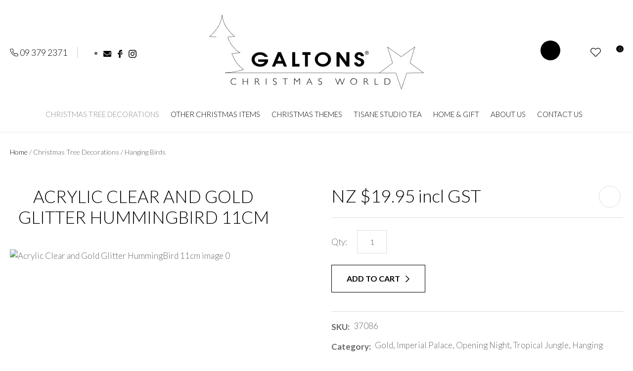

--- FILE ---
content_type: text/html; charset=iso-8859-1
request_url: https://www.galtons.co.nz/shop/Christmas+Tree+Decorations/Hanging+Birds/Acrylic+Clear+and+Gold+Glitter+HummingBird+11cm.html
body_size: 79349
content:
<!DOCTYPE html>
<html lang="en">
<head>







	<title>Acrylic Clear and Gold Glitter HummingBird 11cm-Designer Homeware -Galtons of Parnell New Zealand</title>

	<meta name="description" content="Hanging Birds Acrylic Clear and Gold Glitter HummingBird 11cm Timeless design" />
	<meta name="keywords" content="Acrylic Clear and Gold Glitter HummingBird 11cm" />
	<meta name="robots" content="" />
<link rel="canonical" href="https://www.galtons.co.nz/shop/Christmas+Tree+Decorations/Hanging+Birds/Acrylic+Clear+and+Gold+Glitter+HummingBird+11cm%3Fsku=37086.html" />





	
	

    <meta name="viewport" content="width=device-width, initial-scale=1">


	<!-- BLOCK:Head -->

	

	<style type='text/css'>





  @import "/stylesheet/x_b/chrome/c/YOkIAOaD-t7WxChB6/template/81/template_style.css";
  @import "/stylesheet/x_b/chrome/c/YOkIAOaD-t7WxChB6/page/68/page_style.css";



  
    
    





    
		nav.search-popdown {
	position: fixed;
	top: 0;
	left: 0;
	right: 0;
	z-index: 2002;
	margin: 0 0 auto;
    height: auto;
    max-height: 0;
    overflow-y: hidden;
	transition: all 0.5s ease;
	background: white;
}
body.pop-overlay-searching .search-popdown {
	max-height: 100px;
	padding: 20px 0;
}
.search-popdown form {
	box-sizing: border-box;
	padding: 0 20px;
	width: 100%;
	max-width: 1280px;
	margin: 0 auto;
	-webkit-user-select: none; /* Safari */
	-ms-user-select: none; /* IE 10+ and Edge */
	user-select: none; /* Standard syntax */
	display: grid;
	grid-template-columns: auto 1fr auto;
	align-items: center;
}
.search-popdown form button[type=reset]::before {
	background-position-y: -560px;
	width: 12px;
	height: 12px;
}
.search-popdown input[type=search] {
	font-size: 1.5em;
	line-height: 1.6em;
	border: 0;
	background: none;
	margin: 0;
}

/* buttons */
div .search-popdown form button[type=submit],
div .search-popdown form button[type=reset] {
	margin: 0;
	padding: 0;
	width: 20px;
	height: 20px;
}
.search-popdown button,
.search-popdown input {
	outline: none;
}
.search-area button,
.search-popdown button {
	background: none;
}
.search-area button {
	position: relative;
	width: 20px;
	height: 20px;
	padding: 0;
	margin: 0;
}
.search-area button::before,
.search-popdown button::before {
	content: '';
	display: block;
	width: 20px;
	height: 20px;
	position: absolute;
	right: 0;
	top: 0;
	bottom: 0;
	padding: 0;
	margin: auto 0;
	background: url(https://zdn.nz/site/galtons/images//basic_theme/ui_sprites.svg) no-repeat 0;
}
.search-area button.popup-search::before,
.search-popdown form button[type=submit]::before {
	background-position-y: -200px;
}
.search-popdown form button[type=reset]::before {
	background-position-y: -560px;
	width: 12px;
	height: 12px;
}
		

.component_Navigation_SearchBox3 { margin: 0; margin: 0; padding: 0; }     



	
		.browser-support-popup {
	display: block;
	position: fixed;
	top: 0;
	right: 0;
	left: 0;
	bottom: 0;
	width: 0;
	margin: auto;
	overflow: hidden;
	white-space: normal;
	user-select: none;
}
body.pop-overlay-center.pop-overlay-browser-support-popup .browser-support-popup {
	width: 100%;
	max-width: 940px;
	height: 465px;
	margin: auto;
	z-index: 2001;
}

body.pop-overlay-center.pop-overlay-browser-support-popup .overlays .pop-overlay-inner.pop-center {
	width: 100%;
	max-width: 940px;
	height: 580px;
	top: 0;
	bottom: 0;
	left: 0;
	right: 0;
	margin: auto;
	box-shadow: 0px 17px 49px -9px rgba(0,0,0,0.3);
	border: solid 1px #e4e4e4;
	border-radius: 4px;
}
.browser-support-popup h2{
	color: #2d2d2d;
	margin-bottom: 20px;
}
.browser-support-popup p{
	color: #555;
	margin-top: 0;
}
.browser-support-popup .popup-content {
	padding: 50px 130px 80px 130px;
	text-align: left;
}
body.pop-overlay-center.pop-overlay-browser-support-popup .overlays .pop-overlay{
	background: #000;
	opacity: 0.7;
}
.browsers {
	margin-top: 40px;
}
.browser-support-popup .edge,
.browser-support-popup .chrome,
.browser-support-popup .mozilla {
	float: left;
	width: 33%;
}
.browser-support-popup .edge figure,
.browser-support-popup .chrome figure,
.browser-support-popup .mozilla figure {
	width: 70px;
	float: left;
}
.browser-support-popup .edge .browser-text,
.browser-support-popup .chrome .browser-text,
.browser-support-popup .mozilla .browser-text {
	float: left;
	word-wrap: break-word;
	width: 70px;
	margin-left: 12px;
	vertical-align: middle;
	font-size: 18px;
	color: #828282;
	line-height: 1.4;
}
.browser-support-popup .browsers figure > img {
    width: 75px;
    height: 75px;
}

.pop-overlay-browser-support-popup .pop-overlay-inner .close::before {
    width: 26px;
    height: 26px;
    background: url(https://dev1secure.zeald.com/site/neptunes-john-dev/images/basic_theme/ui_sprites.svg) no-repeat 0 -1158px;
    background-size: 60px;
}

.pop-overlay-browser-support-popup .pop-overlay-inner .close {
    width: 26px;
    height: 26px;
	top: 30px;
    right: 30px;
}
		

.component_ContentDisplay_IE11 { margin: 0; margin: 0; padding: 0; }     



	
		.members-area {
	position: relative;
}
.members-area * {
	box-sizing: border-box;
}
.members-area button {
	text-indent: -200px;
	overflow: hidden;
	width: 25px;
	height: 25px;
	background: none;
	border: none;
	padding: 0;
	margin: 0;
}
body div .members-area button:hover {
	background: none !important;
}
.members-area button::before {
	content: "";
	position: absolute;
	top: 3px;
	left: 0;
	right: 0;
	margin: 0 auto;
	display: block;
	width: 17px;
	height: 17px;
	background: url(https://zdn.nz/site/galtons/images//basic_theme/ui_sprites.svg) no-repeat 0px -740px;
}
nav.members-menu {
	position: absolute;
	z-index: 2010;
	background: #fff;
	top: 25px;
	left: -130px;
	width: 250px;
	padding: 0;
    margin-top: 10px;
	height: auto;
	max-height: 0;
	overflow-y: hidden;
	transition: max-height 0.5s ease;
}
nav.members-menu ul {
	margin-bottom: 0;
	list-style-type: none;
	margin: 0;
	padding: 0;
}
nav.members-menu a {
	display: block;
	width: 100%;
    padding: 10px 20px;
	color: #555555;
	user-select: none;
}
nav.members-menu a:hover {
	background: #e4e4e4;
}
nav.members-menu a > * {
    vertical-align: middle;
}
nav.members-menu svg {
	margin-right: 7px;
}
body.members-menu nav.members-menu {
	padding: 10px 0;
	max-height: 120px;
	border-top: solid 3px #000000;
}
.members-area::before {
    content: "";
    position: absolute;
    border: 12px solid transparent;
    border-bottom: 7px solid #000000;
    height: 0;
    bottom: -9px;
	left: 0;
	opacity: 0;
	transition: opacity 0.25s ease;
}
body.members-menu .members-area::before {
	opacity: 1;
}
		

.component_Navigation_MembersMenu { margin: 0; margin: 0; padding: 0; }     



	
		.popup-login {
	display: block;
	position: fixed;
	top: 0;
	right: 0;
	left: 0;
	bottom: 0;
	width: 0;
	margin: auto;
	overflow: hidden;
	white-space: normal;   
	user-select: none;
}
.embeded-login {
	display: block;
	position: relative;
	width: 100%;
	margin: auto;
	white-space: normal;   
	user-select: none;
	max-width: 1280px;
}
.logout.hide,
.my-account.hide,
.btn-log-reg.hide,
.popup-login.popup-hide {
	display: none; 
}
.embeded-login .close-modal {
	display: none;
}
.popup-login.embeded-login > article{
	min-height: 420px;
	padding:80px;
}
.popup-login{
	display: -ms-grid; 
	display: grid;
	-ms-grid-columns:1fr 1fr;
	grid-template-columns: 1fr 1fr;
}
body.pop-overlay-center.pop-overlay-popup-login .popup-login {
	width: 100%;
	max-width: 840px;
	height: 540px;
	margin: auto;
	z-index: 2001;
}
body.pop-overlay-center.pop-overlay-popup-login .overlays .pop-overlay-inner.pop-center {
	width: 100%;
	max-width: 840px;
	height: 540px;
	top: 0;
	bottom: 0;
	left: 0;
	right: 0;
	margin: auto;
	box-shadow: 0px 17px 49px -9px rgba(0,0,0,0.3);
	border: solid 1px #e4e4e4;
}
body.pop-overlay-center .overlays .pop-overlay {
	background: #fff;
	opacity: 0.9;
}
body.pop-overlay-center .popup-login > article{
	min-height: 420px;
	padding:60px;
}
.left-side {
	-ms-grid-column: 1;
	grid-column: 1;
	background-color: #eee;
}
article.left-side > ul {
	margin: 0;
}
.right-side {
	-ms-grid-column: 2;
	grid-column: 2;
}
body.pop-overlay-center .popup-login .close-modal {
	position: absolute;
	top: 0px;
	right: 0px;
	display: block;
	text-indent: -100vw;
	overflow: hidden;
	width: 30px;
	height: 30px;
	padding: 0;
	background: none;
	z-index: 3000;
}
.register-btn,
.process-login {
	margin-top: 10px;
	margin-bottom: 20px;
	width: 100%;
}
.validate aside.help.error {
	margin-top: -13px;
	position: relative;
	font-size: 13px;
	font-weight: normal;
	text-align: left;
	line-height: 1.5;
}
.register.failed .form-error {
	display: block;
}
fieldset.register.validate.failed {
	position: relative;
	display: block;
}
.register .form-error,
.login-account .login-form .form-error {
	display: none;
	margin-top: -25px;
	position: relative;
	width: 100%;
	text-align: left;
	font-size: 13px;
	color: red;
	line-height: 1.5;
}
.top-links .login-form .form-error {
	padding-top: 2px;
}
.login-account .login-form.validate.failed .form-error,
.login-account .login-form.validation-failed .form-error {
	display: block;
}
.register h3,
.login-account .login-form h3 {
	margin-bottom: 20px;
	text-align: left;
}
header.popup-login a,
header.popup-login label {
   display: block;
   width: 100%;
   text-align: left;
   margin: 0px;
   padding: 0px;
   line-height: 1.5;
}
article.left-side ul li {
	text-align: left;
}
.hide-container {
	display: none;
}
.component_Membership_LostPassword .error {
	padding-top:15px;
}

.component_Membership_LostPassword table {
	border-collapse:separate;
	border-spacing:0 14px;
}

form.register.validate.failed input,
header.popup-login .validate.validation-failed input.error {
	border: solid 1px #ff5023;
}
.docwrap .ym-wrapper .component_Membership_Login2 {
	padding: 0px;
}
.login-tab-menu {
	display:none;
}
.popup-login.embeded-login .register .form-error, 
.popup-login.embeded-login .login-account .login-form .form-error {
	margin-top: -25px;
}
.login button.link {
	background: none;
	color: #000000;
	text-transform: unset;
	padding: unset;
	margin-left: 8px;
}
.error {
	font-weight: normal;
}
a.account {
	text-decoration: underline;
	margin-bottom:40px;
}
.my-account {
	padding: 40px 0;
}
.account-menu {
	display: grid;
	grid-template-columns: 150px;
}
.login-2 .notice {
	display: none;
}
.login-2 .notice.embedded {
	display: block;
}
@media screen and (max-width: 740px){
	body.pop-overlay-center .popup-login > article,
	.popup-login.embeded-login > article {
		padding: 20px;
	}
	.docwrap .ym-wrapper .component_Membership_Login2 {
		padding: 0px;
	}
	
	/* turn into tabs rules */
	nav.login-tab-menu {
		display: -ms-grid;
		display: grid;
		-ms-grid-columns:1fr 1fr;
		grid-template-columns: 1fr 1fr;
		height: 70px;
	}
	nav.login-tab-menu a {
		place-self: center;
		text-align: center;
		padding: 20px 0;
		font-weight: 500;
		font-size: 20px;
	}
	header#popup-wrapper .left-side {
		display: none;
		-ms-grid-column: auto;
		grid-column: auto;
	}
	article.right-side {
		-ms-grid-column: auto;
		grid-column: auto;
	}
	.popup-login {
		-ms-grid-columns: auto;
		grid-template-columns: auto;
	}
	header#popup-wrapper.register .right-side {
		display: none;
	}
	header#popup-wrapper.register .left-side {
		display: block;
		background-color: #fff;
	}
	header#popup-wrapper nav.login-tab-menu a.login-tab,
	header#popup-wrapper.register nav.login-tab-menu a.new-customer-menu {
		background-color: #fff;
	}
	header#popup-wrapper.register nav.login-tab-menu a.login-menu,
	header#popup-wrapper nav.login-tab-menu a.new-customer-menu {
		background-color: #eee;
	}
	header#popup-wrapper h3 {
		display: none;
	}
	.popup-login.embeded-login .register .form-error,
	.popup-login.embeded-login .login-account .login-form .form-error {
		margin-top: 0;
	}
}
@media screen and (max-width: 675px){
	body.pop-overlay-center .popup-login > article {
		padding: 20px;
	}
	.popup-login.embeded-login > article {
		padding: 40px 20px;
	}
}
		

.component_Membership_Login2 { margin: 0; margin: 0; padding: 0; }     



	
		/* Shopping Cart Icon */
#mini-cart {
	position: relative;
	cursor: pointer;
}
#mini-cart .shopping-cart {
	position: relative;
	display: inline-block;
	width: 25px;
	height: 22px;
	overflow: hidden;
	padding: 0;
	border: none;
}
#mini-cart .shopping-cart::before {
	content: '';
	position: absolute;
	top: 0;
	left: 0;
	right: 0;
	margin: auto;
	display: block;
	width: 25px;
	height: 22px;
	background: url(https://zdn.nz/site/galtons/images/basic_theme/ui_sprites.svg) no-repeat 0 -300px;
}
#mini-cart .c-count {
  display: inline-block;
  color: #F8F8F8;
  font-size: 10px;
  font-weight: 500;
  text-align: center;
  border-radius: 50%;
  width: 15px;
  background: #000000;
  line-height: 14px;
  position: absolute;
  top: 0px;
  left: 18px;
  z-index: 10;
}
body.pop-overlay-right.pop-overlay-cart .overlays .pop-overlay-inner.pop-right {
	left: unset;
	right: 0;
	width: 420px;
	max-width: 90vw;
}
body.pop-overlay-cart .pop-overlay-inner.pop-right .close {
	display: none;
}

/**/
.popup-cart {
	display: block;
	position: fixed;
	top: 0;
	right: 0;
	width: 0;
	overflow: hidden;
	transition: width 0.3s ease;
	white-space: normal;
}
body.pop-overlay-cart .popup-cart {
	width: 420px;
	max-width: 90vw;
	z-index: 2001;
	box-sizing: border-box;
	padding: 20px;
	text-align: left;
	transition: width 0.3s ease;
	height: 100%;
	display: grid;
	grid-template-rows: auto 1fr auto;
}
.popup-cart button.close {
	opacity: 0;
	color: #555;
	font-size: 17px;
	font-weight: 500;
	top: 20px;
	right: 20px;
	width: auto;
	text-transform: capitalize;
	padding: 0 20px 0 0;
	background: none;
	text-shadow: none;
	float: none;
	position: absolute;
	transition: opacity 1s ease;
}
body.pop-overlay-cart .popup-cart button.close {
	opacity: 1;
	transition: opacity 1s ease;
}
.popup-cart button.close::before {
	content: '';
	display: block;
	width: 12px;
	height: 12px;
	position: absolute;
	top: 0;
	bottom: 0;
	right: 0;
	margin: auto 0;
	background: url('https://zdn.nz/site/galtons/images//basic_theme/ui_sprites.svg') no-repeat 0 -560px;
}
.popup-cart h3,
.popup-cart h4,
.popup-cart h5 {
	font-weight: 500;
	font-family: 'Lato', sans-serif;
	text-transform: uppercase;
}
.popup-cart header h3 {
	font-size: 20px;
	margin-bottom: 20px;
}
.popup-cart h5 {
	font-size: 17px;
}
.popup-cart #popup-cart-content {
	display: grid;
	grid-template-rows: 1fr auto;
}
.popup-cart #popup-cart-content .loading-spinner {
	display: none;
}
.popup-cart #popup-cart-content.loading .loading-spinner {
	display: block;
	width: 70px;
	height: 70px;
	top: 100px;
	bottom: unset;
	border-color: #999;
	border-top-color: #fff;
}
.popup-cart .cart-items {
	position: relative;
}
.popup-cart .cart-items > div {
	position: absolute;
	width: 100%;
	height: 100%;
	top: 0;
	left: 0;
	overflow: auto;
}
.popup-cart .cart-row {
	position: relative;
	border-bottom: solid 1px #ccc;
	padding: 0 0 20px 120px;
	margin-bottom: 20px;
	min-height: 120px;
	color: #999;
}
.popup-cart p,
.popup-cart label {
	display: block;
	margin: 10px 0;
	line-height: 1.4em;
	color: #999;
}
.popup-cart .cart-row:last-of-type {
	border-bottom: none;
	margin-bottom: 0;
}
.popup-cart .cart-row p:last-of-type {
	margin-bottom: 0;
}
.popup-cart .cart-row mark {
	color: #000000;
	font-weight: 500;
}
.popup-cart .cart-row mark.frequency-price {
	color: #4F4F4F;
}

/*  */
.popup-cart .cart-row .sku {
	display: none;
}
.popup-cart .thumb {
	position: absolute;
	left: 0;
	top: 0;
	right: 0;
	bottom: 0;
	text-align: center;
	width: 100px;
	height: 100px;
	display: grid;
	overflow: hidden;
}
.popup-cart .thumb img {
	width: 100px;
	height: 100px;
	max-width: 100% !important;
	max-height: 100% !important;
	object-fit: cover;
	margin: auto;
}
.popup-cart .product-title,
.popup-cart .product-title a {
	font: 17px 'Lato', sans-serif;
	color: #000;
	text-decoration: none;
	white-space: normal;
}
.popup-cart .product-title {
	padding-right: 20px;
}
.popup-cart button.delete-item {
	position: absolute;
	top: 4px;
	right: 0;
	overflow: hidden;
	text-indent: -100vw;
	padding: 0;
	margin: 0;
	width: 12px;
	height: 12px;
	background: url('https://zdn.nz/site/galtons/images//basic_theme/ui_sprites.svg') no-repeat 0 -560px;
	transform: scale(0.85);
}
.popup-cart .popup-subtotals > div,
.popup-cart .popup-total {
	position: relative;
	border-top: solid 1px #ccc;
	margin-top: 20px;
	padding-top: 20px;
}
.popup-cart .popup-total {
	padding-bottom: 20px;
}
.popup-cart .popup-total .including {
	display: none;
}
.popup-cart .popup-subtotals > div h5,
.popup-cart .popup-total h5 {
	line-height: 1em;
	margin: 0;
}
.popup-cart .monthly-total,
.popup-cart .popup-subtotals > div h5 + p,
.popup-cart .popup-total h5 + p {
	position: absolute;
	top: 20px;
	right: 0;
	margin: 0;
	color: #000000;
	font-weight: 500;
}
.popup-cart .monthly-total-label {
	margin-top: 8px;
	font-size: 14px;
	color: #999999;
}
.popup-cart .monthly-total {
	top: 46px;
	color: #999999;
	font-size: 14px;
}
.popup-cart .cart-row mark.tag {
	color: #fff;
}
.popup-cart .subscription.cart-row {
	min-height: 135px;
}
.popup-cart .tag {
	position: absolute;
	left: 0;
	top: 104px;
	background: #4f4f4f;
	text-transform: uppercase;
	font-size: 14px;
	font-weight: bold;
	width: 50px;
	border-radius: 50px;
	-webkit-border-radius: 50px;
	-moz-border-radius: 50px;
	text-align: center;
	padding: 0;
	font-weight: 700;
	font-size: 10px;
}
.popup-cart .tag.long {
	width: auto;
	max-width: calc(100% - 64px);
	padding: 0 10px;
	border-radius: 20px;
	-webkit-border-radius: 20px;
	-moz-border-radius: 20px;
}
.popup-cart .country,
.popup-cart .region {
	display: grid;
	grid-template-columns: auto 1fr;
	grid-gap: 30px;
	align-items: center;
	margin: 15px 0;
	text-align: right;
}
.popup-cart .country label,
.popup-cart .region label {
	margin: 0;
}
.popup-cart .country select,
.popup-cart .region select {
	display: block;
	width: 100%;
	margin: 0;
	justify-self: end;
}
.popup-cart .country-region.has-region {
	display: flex;
	gap: 10px;
	margin-top: 10px;
	margin-bottom: 10px;
}
.popup-cart .country-region.has-region .country {
	display: block;
	grid-template-columns: unset;
	grid-gap: unset;
	align-items: unset;
	margin: 0;
	text-align: left;
}
.popup-cart .country-region.has-region .postcode input {
	font-size: initial;
	max-width: 100px;
}
.popup-cart .country-region.has-region .postcode input.error {
	border: solid 1px #ff5023;
}
.popup-cart .country-region.has-region .country select,
.popup-cart .country-region.has-region .postcode input {
	margin-top: 6px;
	height: 50px;
	line-height: unset;
}
.popup-cart .post-code-message.empty .empty-post-code,
.popup-cart .post-code-message.valid .valid-post-code,
.popup-cart .post-code-message.invalid .invalid-post-code {
	display: block;
}
.popup-cart .post-code-message.empty .valid-post-code,
.popup-cart .post-code-message.empty .invalid-post-code,
.popup-cart .post-code-message.valid .empty-post-code,
.popup-cart .post-code-message.valid .invalid-post-code,
.popup-cart .post-code-message.invalid .empty-post-code,
.popup-cart .post-code-message.invalid .valid-post-code {
	display: none;
}
.popup-cart .post-code-message {
	margin-bottom: 4px;
}
.popup-cart .post-code-message > span {
	color: #979797;
	font-size: 14px;
	line-height: 120%;
}
.popup-cart .post-code-message .invalid-post-code {
	color: red;
}
.popup-cart .shipping-select.invalid .radio-inline {
	color: #CCCCCC;
}
.popup-cart .shipping-select.invalid .radio-inline input {
	border: 1px solid #CCCCCC;
}

.popup-cart .country-region.has-region label {
	margin: 0;
}
.popup-cart .shipping-select {
	padding-left: 6px;
}
.popup-cart .shipping-select label {
	margin: 0;
	line-height: 29px;
}
.popup-cart .shipping-message {
	color: red;
	border-top: 1px solid lightgray;
	margin-top: 12px;
	margin-bottom: 12px;
	padding-top: 5px;
}
.popup-cart .total .grand-total {
	top: 16px;
	font-size: 20px;
}
.popup-cart footer {
	text-align: center;
}
.popup-cart a.checkout {
	display: block;
	width: 100%;
	font-weight: 500;
}
.popup-cart footer a.cart {
	display: block;
	margin: 10px 0;
	text-transform: uppercase;
}
.popup-cart .footer-copy {
	margin: 0;
	padding: 30px 0;
	background: #ddd;
	color: #555;
}
.popup-cart .cart-empty {
	text-align: center;
}
.popup-cart .cart-empty img {
	width: 150px;
	max-width: 80%;
	margin: 50px 0 30px;
}

/* delivery label */
#popup-cart-content .delivery h5 {
	word-break: break-word;
	width: 300px;
	line-height: 1.5;
}
#popup-cart-content .delivery h5 > span {
	text-transform: capitalize;
}
#popup-cart-content .delivery .delivery-cost {
	display: grid;
	grid-template-columns: 1fr auto;
	align-items: center;
}
#popup-cart-content .delivery .delivery-cost p {
	position: unset;
}

#popup-cart-content figure.no-popup-image:before {
	margin: auto;
	display: block;
	width: 50px;
	height: 50px;
	background: url(https://zdn.nz/site/galtons/images/basic_theme/ui_sprites.svg) no-repeat 0 -840px;
	transform: scale(2);
	transition: .3s ease;
	content: '';
	position: relative;
	top: 52px;
	right: -21px;
}

#popup-cart-content figure.no-popup-image {
	background: #f4f4f4;
}

#popup-cart-content .item-extra {
	display: block;
}
#popup-cart-content .item-extra > label {
	margin-top: 0;
	margin-bottom: 0;
	text-transform: capitalize;
}
#popup-cart-content .item-extra > * {
	display: inline;
}

@media only screen and (max-width: 480px) {
	body.pop-overlay-right.pop-overlay-cart .overlays .pop-overlay-inner.pop-right,
	body.pop-overlay-cart .popup-cart {
		max-width: 96vw;
	}
	.popup-cart .thumb {
		width: 70px;
		height: 70px;
	}
	.popup-cart .cart-row {
		padding-left: 90px;
	}
	.popup-cart .tag {
		top: 77px;
		font-size: 8px;
		font-weight: 400;
	}
	.popup-cart .subscription.cart-row {
		min-height: 120px;
	}
}

@media only screen and (max-width: 350px) {
	body.pop-overlay-cart .pop-overlay-inner.pop-right,
	body.pop-overlay-cart .popup-cart {
		width: 100vw;
		max-width: 100vw;
	}
	.popup-cart .thumb {
		width: 70px;
		height: 70px;
	}
	.popup-cart .cart-row {
		padding-left: 90px;
	}
}

/* if the screen is short, we need to rearrange how it scrolls */
@media only screen and (max-height: 800px) {


	body.pop-overlay-cart .popup-cart {
		overflow: auto;
		margin-top: 0;
		padding-top: 0;
		height: 100%;
		box-sizing: border-box;
	}

	.popup-cart button.close {
		right: -15px;
		top: 10px;
	}

	.popup-cart footer {
		padding-bottom: 135px;
	}


	.checkOut-btn {
		width: 0;
		background: #fff;
		padding: 0px 0px 24px 0;
		position: fixed;
		bottom: 0;
		-webkit-transition: width 0.3s ease;
		transition: width 0.3s ease;
	}

	.pop-overlay-cart .popup-cart > header {
		position: -webkit-sticky;
		position: sticky;
		right: 0;
		top: 0;
		width: 100%;
		max-width: 90vw;
		padding: 10px 0;
		box-sizing: border-box;
		z-index: 1;
		background: #fff;
	}
	.popup-cart > header h3 {
		margin: 0px;
	}
	.popup-cart .popup-total {
		position: fixed;
		opacity: 0;
		bottom: 75px;
		right: 0;
		width: 420px;
		max-width: 90vw;
		margin: 0;
		padding: 20px;
		box-sizing: border-box;
		border-top: none;
		transition: opacity 1s ease;
	}
	.pop-overlay-cart .popup-cart .popup-total {
		border-top: solid 1px #ccc;
		opacity: 1;
		transition: opacity 1s ease;
		background: #fff;

	}
	.popup-cart .popup-total .including {
		display: inline;
		text-transform: none;
	}
	.popup-cart .popup-total h5 + p {
		top: 20px;
		right: 20px;
		line-height: 16px;
	}
	.popup-cart .popup-next a.checkout {
		width: 380px;
		max-width: calc(90vw - 40px);

	}
	.popup-cart .popup-next a.cart {
		background: #eee;
	}

	/* make the cart items not scroll individually (instead scroll whole area) */
	.popup-cart .cart-items > div {
		position: static;
		width: 100%;
		height: 100%;
		top: unset;
		left: unset;
		overflow: unset;
	}
}
@media only screen and (max-width: 540px) {
	.pop-overlay-cart .site-header .top-links {
		z-index: 2002;
	}
	.pop-overlay-cart .site-header .top-links #mini-cart {
		display: none;
	}
}
@media only screen and (max-width: 730px) and (max-height: 800px) {
	.popup-cart .monthly-total {
		right: 20px;
	}
	#popup-cart-content .delivery .delivery-cost p {
		position: absolute;
	}
	body.pop-overlay-right.pop-overlay-cart .checkOut-btn {
		width: 380px;
		-webkit-transition: width 0.3s ease;
		transition: width 0.3s ease;
	}
}
@media only screen and (max-width: 480px) and (max-height: 800px) {
	body.pop-overlay-cart .popup-cart > header,
	.popup-cart .popup-total {
		max-width: 96vw;
	}
	.popup-cart .popup-next a.checkout {
		max-width: calc(96vw - 40px);
	}
}
@media only screen and (max-width: 350px) and (max-height: 800px) {
	body.pop-overlay-cart .popup-cart > header,
	.popup-cart .popup-total {
		max-width: 96vw;
	}
	.popup-cart .popup-next a.checkout {
		max-width: calc(100vw - 40px);
	}
	body.pop-overlay-right.pop-overlay-cart .checkOut-btn {
		right: 20px;
	}
}


		

.component_OrderProcess_PopupCart { margin: 0; margin: 0;  padding: 0; }   div.mini_cart .checkbut , div.mini_cart .topcart_items {display:none;}
div.mini_cart .cart_text_size {font-weight: normal;text-decoration:none;}
  



	
		article.form-grp {
	display: -ms-grid;
	display: grid;
	-ms-grid-columns: 1fr 1fr;
	grid-template-columns: 1fr 1fr;
	grid-column-gap: 30px;
}
.question .form-input > textarea {
	height: 149px !important;
}

.question .form-input.captcha {
	display: grid;
	grid-template-columns: auto 1fr;
	align-items: center;
	margin-bottom: 20px;
}
.question .form-input.captcha .antispam_text {
	grid-row: 1;
	grid-column: 2;
	line-height: 140%;
	margin-left: -8px;
	text-align: left;
}
.question .form-input.captcha .control-wrap {
	grid-row: 1;
	grid-column: 1;
	align-self: center;
	display: grid;
	grid-template-columns: auto auto;
}
.question .form-input.captcha input[name=antispam] {
	margin-bottom: 0;
	border-radius: 5px 0 0 5px;
	height: 100%;
	width: 110px;
	background: #FFF;
	margin-top: 0;
}
.question .form-input.captcha .control-image {
	display: inline-block;
	margin-left: -5px;
	border-radius: 0 5px 5px 0;
	padding-left: 7px;
	height: 100%;
	width: calc(100% - 23px);
	background: #CCCCCC;
	overflow: hidden;
}
.question .captcha .control-image img {
	width: auto;
	max-width: unset;
	position: relative;
	top: 13%;
}
.question h2 {
	text-transform: uppercase;
	margin-bottom: 20px;
}
.enquiry-form aside.help.error {
	position: relative;
	font-size: 13px;
	font-weight: 500;
	margin-top: -16px;
	padding: 0px;
}
.captcha-error {
	display:none;
}
#captcha-error {
	margin-top: -18px;
	position: absolute;
}
.question .message,
.question.submitted #enquiry-form {
	display: none;
}
.question #enquiry-form,
.question.submitted .message {
	display: block;
}
.hide {
	display: none;
}
section.question {
	min-height: 350px;
}
article.form-input.captcha img {
	vertical-align: unset;
}
section.question h1 {
	padding-bottom: 20px;
}
.accordion article {
	margin-bottom: 0;
}
.accordion h1 {
	font: inherit;
	font-weight: 590;
	margin: .67em 0;
	font-size:18px;
}
.error {
    font-weight: unset;
}

#enquiry-form input.error {
	border: 1px solid red;
}

/* modal question rules */
.question-popup {
	display: block;
	position: fixed;
	top: 0;
	right: 0;
	left: 0;
	bottom: 0;
	width: 0;
	margin: auto;
	overflow: hidden;
	white-space: normal;
	user-select: none;
}

body.pop-overlay-center.pop-overlay-popup-question .question-popup {
	width: 100%;
	max-width: 600px;
	height: 515px;
	margin: auto;
	z-index: 2001;
}
body.pop-overlay-center.pop-overlay-popup-question .overlays .pop-overlay-inner.pop-center {
	width: 100%;
	max-width: 670px;
	height: 600px;
	top: 0;
	bottom: 0;
	left: 0;
	right: 0;
	margin: auto;
	box-shadow: 0px 17px 49px -9px rgba(0,0,0,0.3);
	border: solid 1px #e4e4e4;
}

body.pop-overlay-center .overlays .pop-overlay {
	background: #fff;
	opacity: 0.9;
}

@media screen and (max-width: 640px) {
	body.pop-overlay-center.pop-overlay-popup-question .overlays .pop-overlay-inner.pop-center {
		max-width: 100%;
		height: 70%;
	}
	body.pop-overlay-center.pop-overlay-popup-question .question-popup {
		padding: 0 20px;
		height: 64%;
		max-width: 85%;
	}
	.question-popup {
		top: 0;
	}

}

@media screen and (max-width: 520px) {
	article.form-grp {
		-ms-grid-columns: auto;
		grid-template-columns: auto;
	}

	body.pop-overlay-center.pop-overlay-popup-question .overlays .pop-overlay-inner.pop-center {
		max-width: 100%;
		height: auto;
	}

	body.pop-overlay-center.pop-overlay-popup-question .question-popup {
		padding: 0 20px;
		height: auto;
		max-width: 93%;
	}

	.question-popup {
		top: 25px;
	}
}

		

.component_ProductDisplay_Enquiry { margin: 0; margin: 0; padding: 0; }     



	
		.hamburger {
	display: none;
}
.hamburger-menu {
	position: fixed;
	left: 0;
	top: 0;
	width: 0;
	height: 100vh;
	margin: 0;
	padding: 0;
	transition: width 0.3s ease;
	overflow-x: hidden;
	overflow-y: auto;
	background: #ddd;
}
.hamburger-menu ul {
	width: 90vw;
	margin: 0;
	padding: 0;
	list-style: none;
}
.hamburger-menu ul li {
	display: block;
	width: 100%;
	text-align: left;
	padding: 0;
	margin: 0;
}
.hamburger-menu ul li.tab {
	background: #fff;
}
.hamburger-menu ul li.tab:not(:first-child) {
	border-bottom: solid 1px #ccc;
}
.hamburger-menu ul li a {
	display: block;
	width: 100%;
	padding: 15px;
}
.hamburger-menu .dropped > a {
	padding-bottom: 5px;
}
.hamburger-menu .dropped .ct_dropdown a {
	padding-top: 10px;
	padding-bottom: 10px;
}
.hamburger-menu .dropped > .ct_dropdown li:last-of-type a {
	padding-bottom: 15px;
}
.hamburger-menu .dropped .ct_dropdown_children li a {
	padding-left: 35px;
}
.hamburger-menu .ct_dropdown_children .more {
	text-align: left;
}

.hamburger-menu ul li:hover,
.hamburger-menu ul li:active,
.hamburger-menu ul li:focus,
.hamburger-menu ul li.tab.dropped {
	background: #f4f4f4;
}
.hamburger-menu .dropped .ct_dropdown_subcat:hover,
.hamburger-menu .dropped .ct_dropdown_subcat:active,
.hamburger-menu .dropped .ct_dropdown_subcat:focus,
.hamburger-menu .dropped .ct_dropdown > a:hover,
.hamburger-menu .dropped .ct_dropdown > a:active,
.hamburger-menu .dropped .ct_dropdown > a:focus,
.hamburger-menu .dropped .ct_dropdown_children > li:hover,
.hamburger-menu .dropped .ct_dropdown_children > li:active,
.hamburger-menu .dropped .ct_dropdown_children > li:focus {
	background: #eee;
}
.hamburger-menu .ct_dropdown .cat.dropped {
	background: #ddd;
}
.hamburger-menu .ct_dropdown_subcat li> a:hover,
.hamburger-menu .ct_dropdown_subcat h3 > a:hover {
	color: unset !important;
}

/* old search */
.hamburger-menu .search-form input[type=search] {
	border: none;
	background: #eee;
	padding: 20px 15px;
}
.hamburger-menu .search-form button {
	padding-left: 22px;
	transform: scale(0.9);
}
.hamburger-menu .search-form button::before {
	right: 20px;
}
.hamburger-menu .search-form input:not(:placeholder-shown) ~ button[type=submit] {
	padding: 0 54px 0 23px;
}

/* new search */
.hamburger-menu nav.search-popdown {
	position: static;
	max-height: unset;
	background: #f4f4f4;
	border-bottom: solid 1px #eee;
}
.hamburger-menu nav.search-popdown button[type=submit] {
	padding: 0;
	width: 20px;
}

.hamburger-menu .favourites-link,
.hamburger-menu .login-link {
	position: relative;
	text-indent: 26px;
}
.hamburger-menu .favourites-link::before,
.hamburger-menu .login-link::before {
	content: '';
	display: block;
	width: 19px;
	height: 16px;
	background: url(https://zdn.nz/site/galtons/images/basic_theme/ui_sprites.svg) no-repeat 0 -440px;
	position: absolute;
	left: 15px;
	top: 0;
	bottom: 0;
	margin: auto 0;
}
.hamburger-menu .login-link::before {
	width: 29px;
	height: 29px;
	transform: scale(.7);
	left: 9px;
	background: url(https://zdn.nz/site/galtons/images/basic_theme/ui_sprites.svg) no-repeat 0 -740px;
}
.hamburger-menu ul li .ct_dropdown,
.hamburger-menu .ct_dropdown .ct_dropdown_subcat,
.hamburger-menu .ct_dropdown h3.cat,
.hamburger-menu .ct_dropdown h3.content,
.hamburger-menu .ct_dropdown h3 {
	position: relative;
	width: 100%;
	border: none;
	background: none;
	box-shadow: none;
	padding: 0;
	margin: 0;
}
.hamburger-menu ul li .ct_dropdown {
	display: none;
}
.hamburger-menu .ct_dropdown_children {
	overflow: hidden;
}
.hamburger-menu .ct_has_dropdown.dropped .ct_dropdown {
	display: block;
}
.hamburger-menu .ct_has_dropdown.dropped .ct_hide {
	left: unset !important;
	top: unset !important;
}
.hamburger-menu .ct_dropdown_subcat .cat.dropped .ct_dropdown_children {
	height: auto !important;
}
.hamburger button {
	width: 24px;
	height: 21px;
	background: url(https://zdn.nz/site/galtons/images//basic_theme/ui_sprites.svg) no-repeat 0 -250px;
	overflow: hidden;
	text-indent: -100vw;
	padding: 0;
}

/* drop down indicator */
.hamburger-menu .ct_has_dropdown > a:first-child::after,
.hamburger-menu .cat.has-children > a:first-child::after {
	content: '';
	display: inline-block;
	width: 11px;
	height: 6px;
	top: 0;
	bottom: 0;
	margin: auto 0 auto 7px;
	background: url(https://zdn.nz/site/galtons/images/basic_theme/ui_sprites.svg) no-repeat 0 -50px;
}

/* display the navigation on popup */
.pop-overlay-hamburger .hamburger-menu {
	display: block;
	z-index: 2002;
	width: 90vw;
	transition: width 0.3s ease;
}
.pop-overlay-hamburger #pop-overlay-inner .close {
	display: none;
}

/* collapse nav into hamburger menu for mobile */
/* @TODO: This will also need to apply if the hamburger menu is showing - or auto close menu if gets larger? or just hide menu if it gets larger & menu is open - this cannot happen in a real situation */
@media screen and (max-width:540px) {
	.hamburger {
		display: block;
	}
	.content_tabs,
	.site-header .search-area {
		display: none !important;
	}
}
		

.component_Navigation_Hamburger { margin: 0; margin: 0; padding: 0; }     



	
		
		

.component_OrderProcess_PopupCartIcon { margin: 0; margin: 0; padding: 0; }     



	
		


div.component_ProductDisplay_CatView3 {
	margin: 0;
	padding: 0;
}


.title {
	top: 0;
	margin-top: -1px; 
	width: 100vw;
	position: relative;
	left: 50%;
	margin-left: -50vw;
	overflow: hidden;
	background-size: cover;
	background-position: center center;
}
.has-header-image .title {
	background-color: #555;
	margin-bottom: 30px;
	background-image: url(https://zdn.nz/site/galtons/images/cat-bg.jpg);
}
.title h1 {
	font-size: 100px;
	font-weight: 500;
	text-align: center;
	line-height: 1.1em;
	margin: 70px 0 50px;
}
.has-header-image .title h1 {
	position: relative;
	color: #fff;
	text-shadow: 0px 0px 30px rgba(0, 0, 0, 0.3);
}
.catview {
	font-size: 17px;
	margin: 0 20px;
}
.catview > section {
	display: table;
	width: 100%;
}
.catview .subnav {
	display: table-cell;
	width: 330px;
	padding-right: 30px;
	box-sizing: border-box;
	vertical-align: top;
}
.catview > section > main {
	display: table-cell;
	vertical-align: top;
}
.catview .crumbs {
	display: block;
}
.description {
	clear: both;
	margin: 0 0 25px;
}
.catview .crumbs + .description {
	margin-top: 10px;
}
.cat-header::after {
	content: '';
	display: table;
	clear: both;
}
.product-collection {
	position: relative;
	display: grid;
	grid-template-columns: ;
	grid-gap: 20px;
	grid-auto-flow: row;
}

/* if subnav column exists, show 1 less column of products */
.catview aside.no-filter {
	display: none;
}
.catview aside.no-filter + main .product-collection {
	grid-template-columns: 1fr ;
}
.product-card {
	display: grid;
	grid-template-rows: auto auto 1fr;
	cursor: pointer;
}
.product-card header {
	width: 100%;
	
	padding-top: 115%;
	height: 0;
	position: relative;
	background: #f4f4f4;
}
.product-card header.loading::before {
	content: '';
	position: absolute;
	top: 0;
	bottom: 0;
	left: 0;
	right: 0;
	margin: auto;
	display: block;
	width: 29px;
	height: 29px;
	background: url(https://zdn.nz/site/galtons/images//basic_theme/ui_sprites.svg) no-repeat 0 -840px;
	transform: scale(3);
}
.product-card header a {
	position: absolute;
	top: 0;
	right: 0;
	bottom: 0;
	left: 0;
	margin: 0;
	display: grid; /* force vertical align */
	text-align: center;
	overflow: hidden;
}
.product-card a img {
	
		height: 100% !important;
		width: 100%;
		margin: auto;
		object-fit: cover;
		object-position: center center;
	
	background: #f4f4f4;
}
.product-card header .feature {
	position: absolute;
	left: 7px;
	top: 7px;
	display: inline-block;
	background: #3cc5f1;
	color: #fff;
	text-transform: uppercase;
	font-size: 14px;
	font-weight: bold;
	z-index: 10;
	line-height: 50px;
	width: 50px;
	border-radius: 50px;
	-webkit-border-radius: 50px;
	-moz-border-radius: 50px;
	text-align: center;
	padding: 0;
}
.product-card header .feature.long {
	width: auto;
	max-width: calc(100% - 64px);
	line-height: 40px;
	padding: 0 17px;
	margin: 7px;
	border-radius: 20px;
	-webkit-border-radius: 20px;
	-moz-border-radius: 20px;
}
.product-card header .feature.feature-2 {
	background: #bf211e;
}
.product-card header .feature.feature-3 {
	background: #9bc53d;
}
.product-card header .add-favourite {
	position: absolute;
	top: 7px;
	right: 7px;
	display: block;
	width: 44px;
	height: 44px;
	background: #fff;
	border-radius: 22px;
	-webkit-border-radius: 22px;
	-moz-border-radius: 22px;
	text-indent: -1000px;
	overflow: hidden;
	z-index: 10;
	padding: 0;
	border: none;
}
.product-card header .add-favourite:hover {
	box-shadow: 0 2px 4px 0 rgba(45,45,45,.14);
	-webkit-box-shadow: 0 2px 4px 0 rgba(50,50,50,.11);
}
.product-card header .add-favourite:hover::before,
.product-card header .add-favourite.selected::before
{
	background-position-y: -470px;
}
.product-card header .add-favourite::before {
	content: '';
	position: absolute;
	top: 0;
	bottom: 0;
	left: 0;
	right: 0;
	margin: auto;
	display: block;
	width: 19px;
	height: 16px;
	background: url(https://zdn.nz/site/galtons/images//basic_theme/ui_sprites.svg) no-repeat 0 -440px;
}
.product-card h4, .product-card h4 a {
	font-size: 17px;
	font-weight: 500;
	color: #222;
	text-decoration: none;
	text-align: center;
}
.product-card h4 {
	margin: 16px 0;
}
.product-card footer {
	display: block;
	font-weight: 500;
	color: #000000;
	text-align: center;
	margin: 0 0 16px;
	align-self: end;
}
.product-card .price {
	display: inline-block;
	font-weight: 500;
}
.product-card .original-price {
	text-decoration: line-through;
	color: #ccc;
	background: none;
}
.product-card .add-to-cart,
.product-card .enquire-now {
	width: 100%;
	display: block;
}
.product-card .add-to-cart:hover
.product-card .enquire-now:hover {
	border-bottom: solid 4px rgba(0, 0, 0, 0.2);
	padding-bottom: 12px;
}
.product-card .buy-now,
.product-card.ordering:hover .buy-now,
.product-card .enquiry,
.product-card.ordering:hover .enquiry,
.product-card .select-options,
.product-card.ordering:hover .select-options {
	display: none;
	transition: display .3s ease;
}

.product-card .buy-now {
    position: relative;
}
.product-card .buy-now::before {
    content: "";
    position: absolute;
    bottom: -7px;
    left: 40px;
    border-bottom: 7px solid #edcfcf;
    opacity: 0;
    transition: opacity 0.5s ease;
    display:block;
    width:0;
    height:0;
    border-left: 8px solid transparent;
    border-right:8px solid transparent;
}
.product-card .buy-now::after {
    content: attr(data-content);
    position: absolute;
    left: 30px;
    bottom: -65px;
    color: #9a0000;
    background: #edcfcf;
    width: auto;
    padding: 5px 0px;
    opacity: 0;
    transition: opacity 0.5s ease;
}
.product-card .buy-now.stock-error::before,
.product-card .buy-now.stock-error::after {
		opacity: 1;
}

.product-card.adding .buy-now,
.product-card:hover .buy-now,
.product-card.adding .enquiry,
.product-card:hover .enquiry,
.product-card:hover .select-options,
.product-card.ordering .option-form .add-to-cart,
.product-card.ordering .option-form .enquire-now,
.product-card.ordering .option-form .buy-now,
.product-card.ordering .option-form .enquiry {
	position: absolute;
	left: 0;
	bottom: 0;
	display: block;
	transition: display .3s ease;
	opacity: 0.9;
	width: 100%;
}
.product-card.ordering .option-form .buy-now,
.product-card.ordering .option-form .enquiry {
	opacity: 1;
}
.product-card .buy-now > *,
.product-card .enquiry > *,
.product-card .quantity > * {
	-ms-grid-row: 1;
}

	.product-card .quantity,
	.product-card .quantity .quantity label {
		display: none !important;
	}

.product-card .option-form {
	display: none;
	cursor: auto;
}
.product-card.ordering .option-form,
.option-list,
.option-list tbody,
.option-list tr,
.option-list td
{
	display: block;
	width: 100%;
	box-sizing: border-box;
}
.option-form {
	position: absolute;
	top: 0;
	left: 0;
	width: 100%;
	height: 100%;
	background: #fff;
	opacity: 0.9;
	padding: 0;
	z-index: 15;
}
.option-list {
	position: absolute;
	bottom: 60px;
}
.option-list td {
	padding: 0 20px;
}
.option-list h4 {
	font: 500 17px 'Lato', sans-serif;
	color: #222;
	text-transform: uppercase;
	text-align: left;
	margin-bottom: 10px;
}
.option-list select {
	margin-top: 7px;
}
.product-card.ordering .close {
	position: absolute;
	top: 10px;
	right: 10px;
	opacity: 1;
	display: inline-block;
	width: auto;
	padding: 0 19px 0 0;
	font-size: 17px;
	font-weight: 500;
	color: #555;
	background: none;
	text-transform: none;
}
.product-card .close::after {
	content: '';
	display: block;
	position: absolute;
	top: 0;
	bottom: 0;
	right: 0;
	margin: auto 0;
	width: 12px;
	height: 12px;
	background: url(https://zdn.nz/site/galtons/images//basic_theme/ui_sprites.svg) no-repeat 0 -560px;
}
.product-card.ordering .option-form .add-to-cart, 
.product-card.ordering .option-form .enquire-now {
	border-bottom: solid 3px rgba(0, 0, 0, 0.2);
	padding-bottom: 13px;
}
.product-card .add-to-cart:focus,
.product-card .add-to-cart:active,
.product-card .enquire-now:focus,
.product-card .enquire-now:active {
	outline: 0;
	-moz-outline-style: none;
}


.sort {
	display: block;
	width: 200px;
	text-align: right;
	margin-bottom: 20px;
	margin-left: auto;
}
select.sort-by {
	margin: 0px;
	border: none;
	border-bottom: 1px solid #ccc;
	border-radius: 0;
	padding: 0 25px 5px 1px;
	color: #555;
	background-position-y: -40px; /* light select chevron */
}
.sort label::after {
	color: #ccc;
}
.more-products {
	position: relative;
	text-align: center;
	margin-top: 50px;
}
.more-products p {
	display: inline-block;
	margin: 0 auto 3px;
	color: #999;
}
progress {
  display: block;
  margin: 0 auto 25px;
  appearance: none;
  border: none;
  background-color: #ccc;
  color: #000000;
  width: 200px;
  height: 6px;
}
progress::-webkit-progress-value {
  background-color: #000000;
}
progress::-webkit-progress-bar {
  background-color: #ccc;
}
.load-next {
	color: #222;
	text-align: center;
	height: 50px;
	padding: 0 50px;
	background: none;
	font-weight: 500;
	border: solid 1px #999;
	border-right: none;
	margin-right: -5px;
}
.load-next:hover {
	background-color: #f6f6f6;
	transition: background .3s ease;
}
.more-products .load-page button {
	background-position: 82% 22px;
	text-align: left;
	color: #222;
	border: solid 1px #999;
	border-radius: 0;
	padding: 0;
	min-width: 112px;
	box-sizing: border-box;
	text-transform: uppercase;
	height: 50px;
	padding: 0 35px 0 17px;
	font-weight: 500;
}
.more-products a {
	color: #222;
	text-transform: uppercase;
}
.load-page li {
	padding-left: 9px;
}
.page-loading, .new-footer, .appending .load-next, .appending .load-page  {
	display: none;
}
.more-products .page-loading {
	width: 40px;
	height: 40px;
	border-width: 6px;
	position: absolute;
	top: 120px;
	left: 0;
	right: 0;
	margin: auto;
}
.appending .page-loading {
	display: block;
}
.appending .more-products {
	margin-bottom: 75px;
}


.top-filters {
	display: inline-block;
	margin-top: 5px;
	float: left;
}
.show-filters {
	position: relative;
	background: none;
	height: auto;
	width: auto;
	display: none;
	border: none;
	color: #555;
	padding: 0 0 0 30px;
	margin: 0;
}
.show-filters::before {
	content: '';
	position: absolute;
	left: 0;
	top: 0;
	bottom: 0;
	margin: auto 0;
	display: block;
	width: 20px;
	height: 18px;
	background: url(https://zdn.nz/site/galtons/images//basic_theme/ui_sprites.svg) no-repeat 0 -620px;
}
.selected-filters {
	display: inline-block;
}
.selected-filters a.clear-all {
	color: #555;
	text-decoration: underline;
	text-transform: capitalize;
	cursor: pointer;
	display: none;
}
.selected-filters a + a.clear-all {
	display: inline;
}
.selected-filters a:not(.clear-all) {
	position: relative;
	display: inline-block;
	color: #888;
	padding: 5px 27px 5px 10px;
	margin: 0 5px 0 0;
	background: #eee;
	text-decoration: none;
	cursor: pointer;
}
.selected-filters a:not(.clear-all)::after {
	content: '';
	position: absolute;
	right: 10px;
	top: 0;
	bottom: 0;
	margin: auto 0;
	width: 10px;
	height: 10px;
	background: url(https://zdn.nz/site/galtons/images//basic_theme/ui_sprites.svg) no-repeat 0 -590px;
}
.filter-collection h2, .filter-collection .close {
	display: none;

}
.filter-collection .filter-group {
	border-bottom: solid 1px #222;
	padding-bottom: 15px;
	margin-bottom: 15px;
}
.filter-group h3 {
	position: relative;
	font-family: 'Lato', sans-serif;
	font-size: 1.3em;
	font-weight: 500;
	text-transform: uppercase;
	color: #222;
	padding: 0;
	box-sizing: border-box;
	cursor: pointer;
	margin: 0px;
}
.filter-group h3::before {
	content: '';
	position: absolute;
	right: 0;
	top: 0;
	bottom: 0;
	margin: auto;
	width: 14px;
	height: 4px;
	background: url(https://zdn.nz/site/galtons/images//basic_theme/ui_sprites.svg) no-repeat 0 -500px;
}
.filter-group h3.closed {
	margin-bottom: 0 !important;
}
.filter-group.closed h3::before {
	background-position-y: -530px;
	height: 14px;
}
.filter-group:first-child h3 {
	border-top: none;
	margin-top: 0;
	margin-bottom: 4px;
}
.filter-group ul {
	list-style: none;
	padding: 0;
	margin: 0;
	height: auto;
	transition: height .3s ease;
	margin-top: 10px;
}
.filter-group.closed ul {
	display: none;
	transition: display 0.3s ease;
}
.filter-group.empty, .filter-group li.empty {
	display: none;
}
.filter-group li {
	color: #222;
	padding: 0;
	margin: 0;
	font-size: 1.3em;
	font-weight: 500;
}
.filter-group li label {
	position: relative;
	display: inline-block;
	width: 100%;
	margin: 4px 0;
	min-height: 21px;
	box-sizing: border-box;
	padding: 0 30px 0 36px;
	cursor: pointer;
}
.filter-group li input[type=checkbox] {
	position: absolute;
	left: 0;
	top: 4px;
	width: 21px;
	height: 21px;
	margin-left: 0;
	-webkit-appearance:none;
	outline:0;
	padding: 0;
	margin: 0;
	resize: none;
}
.filter-group li input[type=checkbox]:checked:before {
	content:'';
	position: absolute;
	color: #000;
	outline: 0;
	top: 4px;
	left: 2px;
	width: 15px;
	height: 11px;
	background: url('https://zdn.nz/site/galtons/images//basic_theme/ui_sprites.svg') no-repeat 0 -150px;
}
.filter-group label span {
	display: block;
}
.filter-group label aside {
	position: absolute;
	display: inline-block;
	top: 0;
	right: 0;
	text-align: right;
}
.filter-group li input[type=checkbox] {
	cursor: pointer;
}
.filter-group li input:checked + span {
	text-decoration: underline;
}
.filter-group li input:checked + span + aside {
	color: #000000;
	text-decoration: underline;
}

/* filter by category */
.filter[data-depth] .filter-label {
	position: relative;
	padding-right: 5px;
}
.filter[data-depth] .filter-label::before {
	display: block;
	position: absolute;
	content: "-";
	left: -15px;
}
.filter[data-depth="1"] .filter-label::before {
	content: none;
}
.filter[data-depth="2"] .filter-label {
	margin-left: 30px;
}
.filter[data-depth="3"] .filter-label {
	margin-left: 45px;
}
.filter[data-depth="4"] .filter-label {
	margin-left: 60px;
}
.filter[data-depth="5"] .filter-label {
	margin-left: 75px;
}

/* filter by range */
.range-value-wrapper {
    display: grid;
    grid-template-columns: 2fr 2fr;
}

.upper-value {
	text-align: right;
}

.noUi-handle {
    border: none !important;
    border-radius: 100% !important;
    background: #333333 !important;
    box-shadow: none !important;
}

.noUi-horizontal .noUi-handle {
    width: 24px !important;
    height: 24px !important;
	top: -10px !important;
}

.noUi-handle:after, .noUi-handle:before {
    content: none !important;
}

.noUi-horizontal {
    height: 6px !important;
}

.range-filter {
    margin: 10px 0;
}

.noUi-connect {
    background: #AAAAAA !important;
}

.noUi-target {
    background: #EEEEEE !important;
    border-radius: 0 !important;
    border: none !important;
    box-shadow: none !important;
}
.filter-collection .filter-group .range {
	padding: 0;
}

.noUi-handle.noUi-handle-lower:focus,
.noUi-handle.noUi-handle-upper:focus {
    outline: none;
}
.noUi-target {
    padding: 0 18px 0 8px;
}



.cat-header .description p,
.cat-header .description span,
.cat-header .description div,
.cat-header .description li,
.product-card .description p,
.product-card .description span,
.product-card .description div,
.product-card .description li {
	line-height: inherit !important;
	font-family: inherit !important;
	font-size: inherit !important;
	font-weight: inherit !important;
	margin: initial !important;
	background: inherit !important;
	vertical-align: inherit !important;
	white-space: inherit !important;
	color: inherit !important;
}



.document .content {
	position: relative;
}
.loading-overlay {
	display: none;
	position: absolute;
	top: 0;
	left: 0;
	width: 100%;
	height: 100%;
	background: #fff;
	z-index: 999;
	opacity: 0.9;
	text-align: center;
	padding-top: 200px;
	box-sizing: border-box;
	font-size: 400%;
	color: #999;
}
.loading .product-collection .loading-overlay {
	display: block;
}
.loading .product-collection .loading-overlay::before {
	content: '';
	border: 12px solid #999;
	border-top: 12px solid #fff;
	border-radius: 50%;
	position: absolute;
	top: 100px;
	left: 0;
	right: 0;
	margin: auto;
	width: 80px;
	height: 80px;
	-webkit-animation: spin 1s linear infinite; /* Safari */
	animation: spin 1s linear infinite;
}
.loading-overlay aside {
	font-size: 20px;
	width: 150px;
	line-height: 1.2em;
	display: block;
	margin: 20px auto;
}
.cat-header .subcat_menu {
	padding: 0;
}

body .catview .question h1 {
    font-size: 50px;
}

/* split test css rules*/
.product-collection.split-test {
	visibility:hidden;
}
.component_ProductDisplay_CatView3 > .split-test {
	visibility:hidden;
}
.empty-category {
	grid-column: 2;
}

/* at 1150px drop a column */
@media only screen and (max-width: 1150px) {
	body.pop-overlay-filters .catview .subnav {
		display: block;
	}
	.cat-header {
		position: relative;
	}
	.catview .crumbs {
		position: absolute;
		top: -60px;
		left: 0;
		right: 0;
		margin: auto;
		display: block;
		width: 100%;
		text-align: center;
	}
	.catview.has-header-image .crumbs {
		margin-top: -30px;
	}
	.catview.has-header-image .crumbs a {
		color: #ccc;
	}
	.catview.has-header-image .crumbs a:last-child {
		color: #fff;
	}
	.catview .title h1 {
		font-size: 10vw;
	}
	.catview section .subnav {
		display: none;
		position: fixed;
		top: 20px;
		left: 0;
		width: 90vw;
		min-height: 100vh;
		z-index: 2001;
		padding: 0;
	}
	.filter-collection {
		box-sizing: border-box;
		position: absolute;
		height: 100%;
		width: 100%;
		padding: 0 20px 20px;
		overflow-x: hidden;
	}
	.filter-collection h2 {
		display: block;
		font-size: 2em;
		margin: 10px 0 20px;
		position: fixed;
		position: -webkit-sticky;
		position: sticky;
		top: 0px;
		background-color: #fff;
		z-index: 30001;
	}
	.catview .show-filters {
		display: inline;
	}
	.catview .selected-filters {
		display: block;
		margin: 0 0 20px;
	}
	.catview .selected-filters a {
		margin-top: 10px;
	}
}

@media only screen and (max-width: 740px) {
	.catview main .product-collection,
	.catview aside.no-filter + main .product-collection {
		grid-template-columns: repeat(2, 1fr) !important;
	}
	.catview .title h1 {
		margin-top: 60px;
		margin-bottom: 60px;
	}
	.catview .crumbs {
		top: -70px;
	}
	.catview .product-card header {
		margin-bottom: 55px;
	}

	.product-card .option-form .buy-now,
	.product-card .option-form .enquiry {
		position: absolute;
		left: 0;
		bottom: 0;
		display: block;
		transition: display .3s ease;
		opacity: 0.9;
		width: 100%;
	}
	

	.product-card .enquire-now,
	.product-card .select-options {
		display: block;
		opacity: 1;
		width: 100%;
	}

	.product-card:hover .enquiry,
	.product-card .enquiry,
	.product-card .buy-now,
	.product-card.ordering:hover .buy-now,
	.product-card.ordering:hover .select-options {
		display: block;
	}

	.product-card:hover .enquire-now,
	.product-card:hover .buy-now,
	.product-card:hover .select-options {
		position: absolute;
		left: 0;
		bottom: -55px;
		opacity: 1;
	}

	.product-card.ordering .select-options,
	.product-card.ordering:hover .select-options  {
		display:none;
	}
	.product-card .enquire-now,
	.product-card .buy-now,
	.product-card .select-options {
		position: relative;
		left: 0;
		bottom: 2px;
	}

	.product-card.ordering .option-form .add-to-cart {
		bottom: -55px;
		opacity: 1;
	}

	.option-list {
		bottom: 0;
	}

	.product-card:hover .enquiry {
		opacity: 1;
	}
}


/* Drop to a single column*/
@media only screen and (max-width: 428px) {
	.catview main .product-collection, .catview aside.no-filter + main .product-collection {
		grid-template-columns: repeat(1, 1fr) !important;
	}
}
		

.component_ProductDisplay_CatView3 { margin: 0; margin: 0; padding: 0; }   section.filter-collection {
    display: none;
}
div .component_ProductDisplay_CatView3 .product-card {
    max-width: 260px;
}  



	
  



		
	</style>
	<script language="javascript" type="text/javascript">var doonload=false;</script>
  <script src="https://www.galtons.co.nz/process/x_g/YOkIAOaD%2dB8sRAZC6/mv_display/zest_controller.js" type="text/javascript" language="javascript" ></script>

	<script src="https://cdnjs.cloudflare.com/ajax/libs/prototype/1.7.0.0/prototype.js" language="javascript" type="text/javascript"></script>
<script language="javascript" type="text/javascript">//<![CDATA[
function captcha_process_5778() { var a = arguments; 
el = document.getElementById('captcha_content_5778').innerHTML = AJAX_LOADING;
;x = rs_init_object( 'POST', "/process", "nc=1", "mv_display=ajax_action_captcha_process_5778&remote_sub=captcha_process_5778", Array.prototype.slice.call(arguments).slice(0, a.length ), function(data) {document.getElementById('captcha_content_5778').innerHTML = data;}
);}

//]]></script>
<script language="javascript" type="text/javascript">//<![CDATA[

	function retrieve_price() { var a = arguments; ;x = rs_init_object( 'POST', "/process", "nc=1", "mv_display=ajax_action_retrieve_price&remote_sub=retrieve_price", Array.prototype.slice.call(arguments).slice(0, a.length-1 ),          a[a.length-1]
);}


function update_specials( sku, rrp, now ) {
	var price_rrp = document.getElementById( 'price_rrp_' + sku );
	if ( !price_rrp ) return;
	price_rrp.innerHTML = rrp;
        if(document.getElementById( 'price_now_' + sku )){
	document.getElementById( 'price_now_' + sku ).innerHTML = now;
        }
	// calculate the saving
	var re = /^(\D*)/;
	var symbol = rrp.match( re, '$1' )[0];
	var rf = /[^0-9\.]+/g;
        rrp = parseFloat( rrp.replace( rf, '' ) );
        now = parseFloat( now.replace( rf, '' ) );
	var diff = ( rrp - now ).toFixed( 2 );
	document.getElementById( 'price_save_' + sku ).innerHTML = symbol + diff;
}

var option_values = {};
var options = {};
var qty = {};

function recalc_quantity( el, sku, qty ){
	 recalc_price( el, sku, qty );
}

window.price_hooks = new Array();
function recalc_price( el, sku, qty ) {
	if( typeof qty === 'undefined' ){
               var qtyfield = el.form.mv_order_quantity;        
               if( typeof qtyfield === 'undefined' ){
                    qty = 1;
               }else{
                    qty = el.form.mv_order_quantity.value;      
                }
	}
	form = el.form;
	if ( !sku ) sku = el.form.mv_order_item.value;
	if ( !sku ) return alert( 'Cannot determine product sku' );
	if ( !option_values[sku] ) option_values[sku] = new Array();

	// if form exist
	// then do the mapping of option_values
	if(form) {
		if( form.mv_item_option ){
			var optNames = form.mv_item_option.tagName ? new Array( form.mv_item_option ) : form.mv_item_option;
			for( var i = 0; i < optNames.length; i++ ) {
				var name = optNames[i].value;
				option_values[sku].push( name + '::' + input_value( form.elements[ 'mv_order_' + name ] ) );
			}
		}
		if( form.mv_sku){
			var optNames = form.mv_sku.tagName ? new Array( form.mv_sku ) : form.mv_sku;
			for( var i = 0; i < optNames.length; i++ ) {
				var name = optNames[i].value;
				option_values[sku].push(input_value( form.elements[ 'mv_sku' ] ) );
			}
		}
	}

    set_calculating(sku);
    retrieve_price( sku, option_values[sku].join('||'), '', qty, function( content ) {
		content = content.replace( /^\s*/, '' );
		content = content.replace( /\s*$/, '' );
		var prices = content.split( '||' );
		if ( prices.length != 2 ) return;
		var price_el = document.getElementById( 'product_price_' + sku );
	        // add google Microdata - price support
                //prices[0].replace( /^\D*/, '' )
		if ( price_el ) price_el.innerHTML = '<span itemprop="price">'+prices[0]+'</span>';

		// do we need to update a specials box?
		update_specials( sku, prices[1], prices[0] );

		// fire off an update price event
		var hooks = window.price_hooks;
		if (hooks.length) {
			for (var i=0; i < hooks.length; i++) {

				// if a hook was defined, fire it passing the new price data
				if (typeof hooks[i] == 'function') {
					hooks[i](sku, prices[1], prices[0]);
				}
			}
		}
	} );
}
function set_calculating(sku) {
    var el = document.getElementById('product_price_'+sku);
    if ( el ) {
        el.innerHTML = '&nbsp;<span style="font-size:smaller;">Calculating...</span>';
    }
}



function ajax_retrieve_image() { var a = arguments; ;x = rs_init_object( 'POST', "/process", "nc=1", "mv_display=ajax_action_ajax_retrieve_image&remote_sub=ajax_retrieve_image", Array.prototype.slice.call(arguments).slice(0, a.length-1 ),          a[a.length-1]
);}


// method to cache & swap images as requested
window.image_cache = new Object();
function swapImage( src, imageId, width ) {
	if ( !imageId ) imageId = 'prodimg';
	if ( window.image_cache[src] ) {
		document.getElementById( imageId ).src = window.image_cache[src];
	} else {
		var wrap = document.getElementById( imageId + '_wrap' );
		wrap.innerHTML = '<img src="/interchange-5/en_US/throbber.gif" title="Loading..." />';
		ajax_retrieve_image( src, imageId, width, function( content ) {
			wrap.innerHTML = content;
			window.image_cache[src] = document.getElementById( imageId ).src;
		} );
	}
}


//]]></script>

	<meta name="google-site-verification" content="qLawTJQz90xHG40lpA5-Indsru90uZAHmke002WQER4" /><link href="https://fonts.googleapis.com/css2?family=Lato:wght@300;700;900&display=swap" rel="stylesheet">
	










	<!-- /BLOCK:Head -->
</head>
<body class="body ecom-products code-37086 parent-01436">










<!-- noindex -->
	

	
	  
	

	
	

<div class="wrapper">

    <div class="headerwrap">
<header class="header ym-wrapper"> <div class="content_header">
	<div id="c150" class="component_Template_Primary" data-parent="81">
	
<section class="search-popup">
	



    <nav class="search-popdown">
        <form action="https://www.galtons.co.nz/results.html" method="get">
            <button type="submit"></button>
            <input type="search" name="q" placeholder="Search our store" />
            <button type="reset" class="clear"></button>
        </form>
    </nav>
    
    <script language="javascript" type="text/javascript">//<![CDATA[

        window.onload = function () {
            var btnShowSearch = document.querySelector('.search-area .popup-search');
            var searchForm = document.querySelector('.search-popdown form');
            var searchInput = searchForm.querySelector('input[type=search]');
            var btnCloseSearch = searchForm.querySelector('button[type=reset]');

            // display popup search form on search button click
            btnShowSearch.addEventListener('click', function () {
                document.querySelector('body').classList.add('pop-overlay', 'pop-overlay-searching');
                searchInput.focus();
            });
            btnCloseSearch.addEventListener('click', function () {
                document.querySelector('body').classList.remove('pop-overlay', 'pop-overlay-searching');
            })
        }
    
//]]></script>



</section>
<section class="site-header">
	<div class="__container __container-grid">
		<nav class="header-hamburger">
			


	<nav class="hamburger">
		<button>Show Menu</button>
	</nav>
	<nav class="hamburger-menu">
		<ul>
			
	
	
		<li><a href="https://www.galtons.co.nz/wishlist.html" class="favourites-link">Favourites</a></li>
	

	
	

	
	<li>
		<a href="https://www.galtons.co.nz/login.html" class="login-link">
			
				
					Login / Register
				
			
		</a>
	</li>


		</ul>
	</nav>
	
	<script src="https://www.galtons.co.nz/process/x_g/YOkIAOaD%2dB8sRAZC6/mv_display/components_Navigation_Hamburger_hamburger.js" type="text/javascript" language="javascript" ></script>



		</nav>
		<div class="header-left-region">
			<a href="tel:09 379 2371" class="has-ui-sprites ui-sprites-phone">09 379 2371</a>
			<div class="content_socials-area">
	<div id="c591" class="component_ContentBlock_ContentGrid" data-parent="81">
	



<section class="content-block socials">
	
	
	

	<section class="content-grid">
		
			
<article>
	
	

	
	

	
	

	
	
		<div class="content"><ul>
<li>
<p><a href="mailto:info@galtons.co.nz"> <img src="https://images.zeald.com/site/galtons/images/basic_theme/fas.fa-envelope.svg" alt="fas.fa-envelope"></a></p>
</li>
<li>
<p><a href="https://fb.com"> <img src="https://images.zeald.com/site/galtons/images/basic_theme/fa-facebook-f.svg" alt="fa-facebook-f"> </a></p>
</li>
<li>
<p><a href="https://www.instagram.com/"> <img src="https://images.zeald.com/site/galtons/images/basic_theme/instagram.svg" alt="instagram"></a></p>
</li>
</ul></div>
	

	
	

</article>

		
	</section>
</section>

	</div>
		</div>
		</div>
		<div class="header-logo">
			<a href="https://www.galtons.co.nz/">
				<img src="/site/galtons/images//basic_theme/logo.png"  alt="Galtons Christmas World Logo" />
			</a>
		</div>
		<div class="header-right-region header-action">
			<section class="search-area">
				<button class="popup-search"></button>
			</section>
			<div class="header-members-login">
				




	<section class="members-area">
		
			<button class="login">Login</button>
			
		
		
	<script language="javascript" type="text/javascript">//<![CDATA[

		(function() {
			var body = document.querySelector('body');
			var button = document.querySelector('.members-area button');
			button.addEventListener('click', function() {

				if (button.className == 'login') {
					window.location.hash = ''; // clear hash in case its already login
					window.location.hash = 'login';
				} else {
					body.classList.add('members-menu');
				}
			});

			// hide popup on mouseout
			var menu = document.querySelector('.members-menu');
			if (menu) {
				menu.addEventListener('mouseleave', function(event) {
					body.classList.remove('members-menu');
				});
			}
		})();
	
//]]></script>

	</section>


			</div>
			<div class="shop-favourites">
				<a href="https://www.galtons.co.nz/wishlist.html" class="has-ui-sprites ui-sprites-favourites">View Favourites</a>
			</div>
			<div class="top-cart">
				




	<aside id="mini-cart" class="cart">
		<i class="shopping-cart"></i>
		<span class="c-count">0</span>
	</aside>


			</div>
		</div>
    </div>
</section>
<section class="login-popup">
	





	<section class="login-2">
		
			
	

		
		
		
	<header class="popup-login" id="popup-wrapper">
		
	<nav class="login-tab-menu">
		<a href="#login" class="login-tab new-customer-menu">New Customer?</a>
		<a href="#login" class="login-tab login-menu" >Login</a>
	</nav>

		<article class="left-side">
			
	<form class="register">
		<h3>New Customer?</h3>
		<aside class="form-error">
			Email address already exists.
		</aside>
		<label for="">Email address</label>
		<input type="email" name="email" class="email" required onblur="checkEmail(this)" >
		<button type="submit" class="register-btn" id="register">Continue</button>
	</form>
	
		<ul>
			<li>Track your orders</li>
			<li>Save your details for express checkout</li>
		</ul>
	
	

		</article>
		<article class="right-side">
			
	<aside class="login-account">
		<form class="login-form">
			<button type="button" class="close-modal">Close</button>
			<h3>Login</h3>
			<aside class="form-error">
				Invalid login or password. Please try again.
			</aside>
			<label>
				Username<span>*</span>
				<input type="text" name="username" value="" id="username" error="Please enter your username" required  />
			</label>
			<label>
				Password<span>*</span>
				<input type="password" name="password" value="" id="password" error="Please enter your password" required  />
			</label>
			<button type="submit" class="process-login" id="btn-login">Login</button>
			<a target="_blank" href="https://www.galtons.co.nz/lost_password.html">Forgot password?</a>
		</form>
	</aside>

		</article>
	</header>

	</section>
	
	<script src="https://www.galtons.co.nz/process/x_lv/2%2e3/mv_display/zest_validate.js" type="text/javascript" language="javascript" ></script>
	
	<script language="javascript" type="text/javascript">//<![CDATA[

		var showLogin = function (event) {
			initForms();
			

				//popup only if the page is not equal to login.hml
				var btn = event.currentTarget;
				var parent = btn.parentNode;
				parent.querySelector('.popup-login').classList.add('popup-selected');
				document.body.classList.add('pop-overlay');
				document.body.classList.add('pop-overlay-center');
				document.body.classList.add('pop-overlay-popup-login');
				parent.querySelector('.popup-login').classList.remove('popup-hide');
				hideEmbeddedForm();
			
		};
		var closePopUp = function (event) {
			event.stopPropagation();
			event.preventDefault();
			window.clearPop();
			initForms();
			initEmbeddedForm();
		};
		var initForms = function () {
			var init_form = document.querySelectorAll('.popup-login');
			for (var i = 0; i < init_form.length; i++) {
				init_form[i].classList.add('popup-hide');
				init_form[i].classList.remove('popup-selected');
			}
			var embedded = document.querySelectorAll('.embeded-login');
			for (var i = 0; i < embedded.length; i++) {
				embedded[i].classList.remove('popup-hide');
			}
		};
		var hideEmbeddedForm = function () {
			var components = document.querySelectorAll('.embeded-login');
			for (var i = 0; i < components.length; i++) {
				components[i].classList.add('popup-hide');
			}
		};

		// applicable only if the current page is login.html
		var initEmbeddedForm = function () {
			
		};

		// bind a click handler to all elements matching the query selector
		var bindButtons = function (wrapper) {
			var components = wrapper;
			for (var i = 0; i < components.length; i++) {
				var btns = components[i].querySelectorAll('.btn-log-reg');
				for (var x = 0; x < btns.length; x++) {
					btns[x].addEventListener("click", showLogin.bind(event), false);
				}
				var closeBtns = components[i].querySelectorAll('.close-modal');
				for (var x=0; x < closeBtns.length; x++) {
					closeBtns[x].addEventListener("click", closePopUp.bind(event), false);
				}
			}
		};

		// bind tabs events
		var setTab = function (event) {
			var current =  event.currentTarget;
			var tabs = document.querySelectorAll('.popup-login');
			for (var x = 0; x < tabs.length; x++) {
				var wrap = tabs[x];
				if (current.classList.contains("new-customer-menu")) {
					wrap.classList.add('register');
				} else {
					wrap.classList.remove('register');
				}
			}
		};
		document.addEventListener('DOMContentLoaded', function() {
			initForms();
			initEmbeddedForm();
			var tabs = document.querySelectorAll('.login-tab-menu .login-tab');
			for (var i = 0; i < tabs.length; i++) {
				tabs[i].addEventListener("click", setTab.bind(event), false);
			}

			// pass the query selector to the bindButtons function
			// then bind it with click eventListener to Open and Close modal
			var login2Wrapper = document.querySelectorAll('.login-2');
			bindButtons(login2Wrapper);
			var onLoadShowLogin = function(){
				

					//popup only if the page is not equal to login.hml
					document.querySelector('.popup-login').classList.add('popup-selected');
					document.body.classList.add('pop-overlay');
					document.body.classList.add('pop-overlay-center');
					document.body.classList.add('pop-overlay-popup-login');
					document.querySelector('.popup-login').classList.remove('popup-hide');
					hideEmbeddedForm();
				
			}
			window.addEventListener('hashchange',function(){
				if(location.hash != '#login') {
					window.clearPop();
				}else{
					onLoadShowLogin();
				}
			});
			if(location.hash == '#login') {
				onLoadShowLogin();
			}
		});

		// new account script
		var formselect = document.querySelectorAll('.popup-login .left-side .register');
		var emailInput = document.querySelectorAll('.popup-login .left-side .email');
		var processBtn = document.querySelectorAll('.popup-login .left-side #register');

		
		var checkEmail = function (e) {
			if (e.value) {
				var parent = e.parentElement;
				var registerBtn = parent.querySelector('.register-btn');
				new Controller('Membership/Login2/check_email_in_use')
					.execute({
						email: e.value,
					})
					.then(function(result) {
						parent.classList.remove('failed');
						registerBtn.disabled = false;

						// then if exist disabled the button and display error message.
						if (result.data.success == 1) {
							parent.classList.add('failed');
							e.classList.add('error');
							registerBtn.disabled = true;
						}
					});
			}
		}
		for (var i = 0; i < formselect.length; i++) {
			var form = formselect[i];
			var validate = new Validate(form)
				.watch('.register-btn');

			processBtn[i].addEventListener('click', function(e) {
				e.preventDefault();
				var $this = e.currentTarget;
				var parent = $this.parentNode;
				var email = parent.querySelector('.email');
				var emailValue = email.value;
				// redirect to new account page with the email value.
				$this.classList.add('loading');
				$this.disabled = true;
				new Controller('Membership/Login2/check_email_in_use')
					.execute({
						email: emailValue,
					})
					.then(function(result) {

						// then if exist disabled the button and display error message.
						if (result.data.success == 1) {
							$this.disabled = false;
							$this.classList.remove('loading');
							parent.classList.add('failed');
							email.classList.add('error');
						} else {
							parent.classList.remove('failed');
							window.location = "https://www.galtons.co.nz/new_account.html?email="+emailValue+"&username="+emailValue;
						}
					});
			});
		}

		// login script
		var formselectLogin = document.querySelectorAll('.popup-login .right-side .login-form');
		var processBtnLogin = document.querySelectorAll('.popup-login .right-side #btn-login');
		for (var i = 0; i < formselectLogin.length; i++) {
			var form = formselectLogin[i];
			var validate = new Validate(form)
				.watch('.process-login');

			processBtnLogin[i].addEventListener('click',function(e) {
				e.preventDefault();
				var $this = e.currentTarget;
				var parent = $this.parentNode;
				parent.classList.remove('failed');
				$this.disabled = true;
				$this.classList.add('loading');
				var username = parent.querySelector('#username').value;
				var password = parent.querySelector('#password').value;
				new Controller('Membership/Login2/process_login')
					.execute({
						mv_username: username,
						mv_password: password,
					})
					.then(function(response) {
						var data = response.data;
						if (data.success) {
							window.location.href = data.redirect;
						} else {
							parent.classList.add('failed');
							$this.disabled = false;
							$this.classList.remove('loading');
							var errorMessage = 'Invalid login or password. Please try again.';
							if (data.error_message) {
								errorMessage = data.error_message;
							}
							parent.querySelector('.form-error').innerHTML = errorMessage;
						}
					});
			});
		}
	
//]]></script>



</section>
<section class="cart-popup">
	

















	
	
		<aside class="popup-cart">
			
	<header>
		<button class="close">Close</button>
		<h3>Shopping</h3>
	</header>
	<section id="popup-cart-content" class="loading">
		
	<div class="loading-spinner"></div>

	</section>
	<footer class="popup-next">
		
	<div class="checkOut-btn">
		<a href="https://www.galtons.co.nz/checkout.html" class="button checkout" id="checkout">Checkout</a>
	</div>
	
	<a class="cart" href="https://www.galtons.co.nz/basket.html">View </a>
	


	</footer>

		</aside>
		
	<script language="javascript" type="text/javascript">//<![CDATA[

		var popupCartController = new Controller('OrderProcess/PopupCart/refresh_popup_cart');
		var wrapper = document.querySelector('.popup-cart');
		var contentArea = wrapper.querySelector('#popup-cart-content');
		var region = contentArea.querySelector('#region');
		var postcode = contentArea.querySelector('#postcode');
		var country = contentArea.querySelector('#country');
		var deleteCartItem = function (itemId) {
			return popupCartController
				.lockSession()
				.execute({ delete_id: itemId });
		};
		var setCountry = function (countryCode) {
			var data = filterShippingData();
			data.country_code = countryCode;
			return popupCartController.execute(data);
		};
		var setPostcode = function (postcode) {
			var data = filterShippingData();
			data.postcode = postcode;
			return popupCartController.execute(data);
		};
		var setRegion = function (region) {
			var data = filterShippingData();
			data.region = region;
			return popupCartController.execute(data);
		};
		var setShipping = function (shipMode) {
			var data = filterShippingData();
			data.shipmode = shipMode;
			return popupCartController.execute(data);
		};
		var refreshCart = function () {
			return popupCartController.execute();
		};

		var filterShippingData = function () {
			var region = contentArea.querySelector('#region');
			var postcode = contentArea.querySelector('#postcode');
			var country = contentArea.querySelector('#country');
			var data = {};
			if (country) {
				data.country_code = country.value;
			}
			if (postcode) {
				data.postcode = postcode.value;
			}
			if (region) {
				data.region = region.value;
			}
			return data;
		};

		/**
		 * Add an item to the cart
		 *
		 * @param {String} sku
		 * @param {Number} quantity
		 * @param {Object} optional options configuration
		 * @param {Object} optional object of overrides (need to be supported in Ecommerce::CartItem)
		 */
		var addToCart = function (sku, quantity, options, overrides) {
			return new Controller('OrderProcess/PopupCart/add_to_cart')
				.lockSession()
				.execute({
					sku: sku,
					quantity: quantity,
					options: options,
					overrides: overrides,
				});
		};

		
	
//]]></script>
	<script src="https://www.galtons.co.nz/process/x_g/YOkIAOaD%2dB8sRAZC6/mv_display/components_OrderProcess_PopupCart_popup_cart.js" type="text/javascript" language="javascript" ></script>

	<script language="javascript" type="text/javascript">//<![CDATA[

		// handle enhance ecommerce tracking
		var googleEnhancedUniversal = '';
		var googleEnhancedTagManager = '';
		var ecomTrackDelete = (item) => {
			var sku = item.dataset.sku;
			var qty = item.querySelector('.quantity').innerHTML;
			if (googleEnhancedUniversal == 1) {
				GoogleEcomUniversalTools.handleCart('remove', sku, qty);
			}
			if (googleEnhancedTagManager == 1) {
				GoogleEcomTools.handleCart('remove', sku, qty);
			}
		};

		var ecomTrackAdd = (sku, qty) => {
			if (googleEnhancedUniversal == 1) {
				GoogleEcomUniversalTools.handleCart('add', sku, qty);
			}
			if (googleEnhancedTagManager == 1) {
				GoogleEcomTools.handleCart('add', sku, qty);
			}
		}

		// register hook
		new PopupCart()
			.registerHook('deleteCart', ecomTrackDelete)
			.registerHook('addCart', ecomTrackAdd);

	
//]]></script>

	


</section>


	</div>
		</div></header>
</div>
<div class="menuwrap">
 <nav class="ym-wrapper">
    <table class="menu_bar" cellpadding="0" cellspacing="0"><tr><td>
<div class="content_menubar">
	<div id="c120" class="component_Navigation_ContentTabs" data-parent="81">
	

<div class="content_tabs">
	






	<nav id="content-tabs-mega-menu">
		
	
		<script language="javascript" type="text/javascript">//<![CDATA[

			const menuTabDelay = 200;
			const numPerRow = 4;
			const megaMenu = document.getElementById('content-tabs-mega-menu');

			function showMenu(menu, opts) {
				opts = typeof opts !== 'undefined' ? opts : {};
				if (!menu) return;
				menu.style.left = '0';
				const contentTabs = menu.closest('.content_tabs');
				const activeTab = menu.closest('li');
				let lintElement = activeTab.querySelector(':scope > a');

				if (opts.showLink && ! menu.querySelector(":scope > h3.more") ) { //SHow a link to the category you clicked again if we are in touch mode
					const clicked_link = document.createElement('div');
					clicked_link.classList.add('ct_dropdown_subcat');
					link = lintElement.href;
					name = lintElement.innerHTML;
					clicked_link.innerHTML = '<h3 class="more"><a style="text-align: right" href="' + link + '">&nbsp;	... more in ' + name + '</a></h3>';
					menu.appendChild(clicked_link);
				}

				let count = 0;
				if (!menu.getAttribute('data-ct-break')) {
					
						let colHeight = 0;
						let rowWidth = 0;
						let cur_col = document.createElement('div');
						cur_col.classList.add('ct_dropdown_col');

						menu.appendChild(cur_col);
						const colMaxHeight = 400;

						menu.querySelectorAll(".ct_dropdown_subcat")
							.forEach((el) => {
								const elHeight = el.getBoundingClientRect().height;
								if ( colHeight + elHeight > colMaxHeight || elHeight > colMaxHeight ) {
									cur_col = document.createElement('div');
									cur_col.classList.add('ct_dropdown_col');
									menu.appendChild(cur_col);
									colHeight = 0;
								}
								colHeight += elHeight;
								const removed = el.remove();
								cur_col.appendChild(el);
							});

						menu.querySelectorAll(".ct_dropdown_col")
							.forEach((el) => rowWidth += el.getBoundingClientRect().width);

						menu.style.width = rowWidth + 'px';
					
					menu.setAttribute('data-ct-break',1)
				}

				activeTab.classList.add('ct_dropdown_open');

				const offsetLeft = activeTab.offsetLeft;

				const bit_sticking_out = offsetLeft + menu.getBoundingClientRect().width - contentTabs.getBoundingClientRect().width;
				if ( bit_sticking_out > 0 ) {
					menu.style.left = 'auto';
					menu.style.right = 0 + 'px';
				} else {
					menu.style.left = offsetLeft + 'px';
				}
				menu.classList.remove('ct_hide');
				menu.classList.add('ct_show');
			}

			function hideMenu(menuTestMode) {
				if (!menuTestMode) {
					megaMenu.querySelectorAll('.ct_dropdown_open')
						.forEach((element) => {
							element.classList.remove('ct_dropdown_open');
						});

					megaMenu.querySelectorAll('.content_tabs .ct_dropdown')
						.forEach((element) => {
								element.style.left = '-99999px';
								element.classList.remove('ct_show');
								element.classList.add('ct_hide');
						});
				}
			}

			function isTouchScreen() {
				return "ontouchstart" in document.documentElement;
			}

			document.addEventListener('DOMContentLoaded', (event) => {
				megaMenu.querySelectorAll('.content_tabs li.tab').forEach((element) => {
					const menuTestMode = parseInt('');

					// touch events
					if (isTouchScreen()) {
						if (0) {
							element.addEventListener('click', (ev) => {
								if (!element.classList.contains('ct_has_dropdown')) return;
								if (element.classList.contains('ct_dropdown_open')) return; //Tap twice to open page
								ev.stopPropagation();
								const menu = element.querySelector('li .ct_dropdown');
								showMenu(menu, {showLink: true});
							});
						}
					}

					// mouse events
					element.addEventListener('mouseenter', () => {
						timedelay = setTimeout(() => {
							const menu = element.querySelector('li .ct_dropdown');
							showMenu(menu);
						}, menuTabDelay);
					});
					element.addEventListener('mouseleave', () => {
						clearTimeout(timedelay);
						hideMenu(menuTestMode);
					});
				});
			});
		
//]]></script>
	

		<ul>
			
				<li class="tab  sel ct_has_dropdown">
					

					<a href="https://www.galtons.co.nz/shop/Christmas+Tree+Decorations/x_cat/01436.html" >Christmas Tree Decorations</a>
					
						
	
		<div class="ct_dropdown ct_hide">
			<div class="ct_dropdown_subcat"><h3 class="cat"><a href="https://www.galtons.co.nz/shop/Christmas+Tree+Decorations/Hanging+Spheres+Decorated/x_cat/01486.html">Hanging Spheres, Decorated</a></h3><ul class="ct_dropdown_children"></ul></div><div class="ct_dropdown_subcat"><h3 class="cat"><a href="https://www.galtons.co.nz/shop/Christmas+Tree+Decorations/Hanging+Spheres+Plain/x_cat/01554.html">Hanging Spheres, Plain &amp; Heritage</a></h3><ul class="ct_dropdown_children"></ul></div><div class="ct_dropdown_subcat"><h3 class="cat"><a href="https://www.galtons.co.nz/shop/Christmas+Tree+Decorations/Hanging+Drop+Bell+Egg+or+Heart/x_cat/01488.html">Hanging Drops, Bells, Eggs &amp; Hearts</a></h3><ul class="ct_dropdown_children"></ul></div><div class="ct_dropdown_subcat"><h3 class="cat"><a href="https://www.galtons.co.nz/shop/Christmas+Tree+Decorations/Stars+Snowflakes++Christmas+Shapes/x_cat/01489.html">Hanging Stars, Snowflakes &amp; Shapes</a></h3><ul class="ct_dropdown_children"></ul></div><div class="ct_dropdown_subcat"><h3 class="cat"><a href="https://www.galtons.co.nz/shop/Christmas+Tree+Decorations/Hanging+Santas/x_cat/01484.html">Hanging Santas</a></h3><ul class="ct_dropdown_children"></ul></div><div class="ct_dropdown_subcat"><h3 class="cat"><a href="https://www.galtons.co.nz/shop/Christmas+Tree+Decorations/Hanging+Snowmen+Etc/x_cat/01485.html">Hanging Xmas Characters</a></h3><ul class="ct_dropdown_children"></ul></div><div class="ct_dropdown_subcat"><h3 class="cat"><a href="https://www.galtons.co.nz/shop/Christmas+Tree+Decorations/Hanging+People+Characters/x_cat/01491.html">Hanging People Characters</a></h3><ul class="ct_dropdown_children"></ul></div><div class="ct_dropdown_subcat"><h3 class="cat"><a href="https://www.galtons.co.nz/shop/Christmas+Tree+Decorations/Hanging+NZ+Fairies/x_cat/01498.html">Hanging NZ Fairies</a></h3><ul class="ct_dropdown_children"></ul></div><div class="ct_dropdown_subcat"><h3 class="cat"><a href="https://www.galtons.co.nz/shop/Christmas+Tree+Decorations/Hanging+Fairies+Angels+and+Pixies/x_cat/01490.html">Hanging Fairies, Angels &amp; Pixies</a></h3><ul class="ct_dropdown_children"></ul></div><div class="ct_dropdown_subcat"><h3 class="cat"><a href="https://www.galtons.co.nz/shop/Christmas+Tree+Decorations/Hanging+NZ+Sparkly+Decorations/x_cat/01532.html">Hanging NZ Sparkly Decorations</a></h3><ul class="ct_dropdown_children"></ul></div><div class="ct_dropdown_subcat"><h3 class="cat"><a href="https://www.galtons.co.nz/shop/Christmas+Tree+Decorations/Hanging+NZ+Woolly+Decorations/x_cat/01534.html">Hanging NZ Woolly Decorations</a></h3><ul class="ct_dropdown_children"></ul></div><div class="ct_dropdown_subcat"><h3 class="cat"><a href="https://www.galtons.co.nz/shop/Christmas+Tree+Decorations/Hanging+NZ+Bristle+Decorations/x_cat/01559.html">Hanging NZ Bristle Decorations</a></h3><ul class="ct_dropdown_children"></ul></div><div class="ct_dropdown_subcat"><h3 class="cat"><a href="https://www.galtons.co.nz/shop/Christmas+Tree+Decorations/Hanging+Transportation/x_cat/01494.html">Hanging Transportation</a></h3><ul class="ct_dropdown_children"></ul></div><div class="ct_dropdown_subcat"><h3 class="cat"><a href="https://www.galtons.co.nz/shop/Christmas+Tree+Decorations/Hanging+Cats+%26+Dogs/x_cat/01504.html">Hanging Cats &amp; Dogs</a></h3><ul class="ct_dropdown_children"></ul></div><div class="ct_dropdown_subcat"><h3 class="cat"><a href="https://www.galtons.co.nz/shop/Christmas+Tree+Decorations/Hanging+Aquatic+Animals/x_cat/01505.html">Hanging Aquatic Animals</a></h3><ul class="ct_dropdown_children"></ul></div><div class="ct_dropdown_subcat"><h3 class="cat"><a href="https://www.galtons.co.nz/shop/Christmas+Tree+Decorations/Hanging+Animals/x_cat/01503.html">Hanging Animals</a></h3><ul class="ct_dropdown_children"></ul></div><div class="ct_dropdown_subcat"><h3 class="cat"><a href="https://www.galtons.co.nz/shop/Christmas+Tree+Decorations/Hanging+Birds/x_cat/01506.html">Hanging Birds</a></h3><ul class="ct_dropdown_children"></ul></div><div class="ct_dropdown_subcat"><h3 class="cat"><a href="https://www.galtons.co.nz/shop/Christmas+Tree+Decorations/Clip-On+Birds/x_cat/01495.html">Clip-On Birds</a></h3><ul class="ct_dropdown_children"></ul></div><div class="ct_dropdown_subcat"><h3 class="cat"><a href="https://www.galtons.co.nz/shop/Christmas+Tree+Decorations/Hanging+%26+Clip-On+Butterflies+%26+Insects/x_cat/01492.html">Hanging &amp; Clip-On Butterflies &amp; Insects</a></h3><ul class="ct_dropdown_children"></ul></div><div class="ct_dropdown_subcat"><h3 class="cat"><a href="https://www.galtons.co.nz/shop/Christmas+Tree+Decorations/Hanging+Clip-On+and+Pick+Flora/x_cat/01496.html">Hanging, Pick &amp; Clip-On Flora</a></h3><ul class="ct_dropdown_children"></ul></div><div class="ct_dropdown_subcat"><h3 class="cat"><a href="https://www.galtons.co.nz/shop/Christmas+Tree+Decorations/Hanging+%26+Clip-On+Food+%26+Other+Items/x_cat/01493.html">Hanging &amp; Clip-On Food &amp; Other Items</a></h3><ul class="ct_dropdown_children"></ul></div>
			<div class="clear"></div>
		</div>
	

					
				</li>
			
				<li class="tab  ct_has_dropdown">
					

					<a href="https://www.galtons.co.nz/shop/Seasonal+Decorations/x_cat/00964.html" >Other Christmas Items</a>
					
						
	
		<div class="ct_dropdown ct_hide">
			<div class="ct_dropdown_subcat"><h3 class="cat"><a href="https://www.galtons.co.nz/shop/Seasonal+Decorations/Annual+Collectables/x_cat/01040.html">Annual Collectables</a></h3><ul class="ct_dropdown_children"></ul></div><div class="ct_dropdown_subcat"><h3 class="cat"><a href="https://www.galtons.co.nz/shop/Seasonal+Decorations/Christmas+Trees/x_cat/00978.html">Christmas Trees</a></h3><ul class="ct_dropdown_children"></ul></div><div class="ct_dropdown_subcat"><h3 class="cat"><a href="https://www.galtons.co.nz/shop/Seasonal+Decorations/Christmas+Linen/x_cat/01430.html">Christmas Linen</a></h3><ul class="ct_dropdown_children"></ul></div><div class="ct_dropdown_subcat"><h3 class="cat"><a href="https://www.galtons.co.nz/shop/Seasonal+Decorations/Christmas+Lights/x_cat/01516.html">Christmas Lights</a></h3><ul class="ct_dropdown_children"></ul></div><div class="ct_dropdown_subcat"><h3 class="cat"><a href="https://www.galtons.co.nz/shop/Seasonal+Decorations/Christmas+Tree+Toppers+and+Skirts/x_cat/01426.html">Christmas Tree Toppers and Skirts</a></h3><ul class="ct_dropdown_children"></ul></div><div class="ct_dropdown_subcat"><h3 class="cat"><a href="https://www.galtons.co.nz/shop/Seasonal+Decorations/Ribbon/x_cat/01552.html">Ribbon</a></h3><ul class="ct_dropdown_children"></ul></div><div class="ct_dropdown_subcat"><h3 class="cat"><a href="https://www.galtons.co.nz/shop/Seasonal+Decorations/Wreaths+Garlands+Table+Trees/x_cat/01428.html">Wreaths, Garlands &amp; Table Trees</a></h3><ul class="ct_dropdown_children"></ul></div><div class="ct_dropdown_subcat"><h3 class="cat"><a href="https://www.galtons.co.nz/shop/Seasonal+Decorations/LED+Christmas+Decor/x_cat/01410.html">LED Christmas Decor</a></h3><ul class="ct_dropdown_children"></ul></div><div class="ct_dropdown_subcat"><h3 class="cat"><a href="https://www.galtons.co.nz/shop/Seasonal+Decorations/SnowGlobes++Music+Boxes/x_cat/01080.html">SnowGlobes &amp; Music Boxes</a></h3><ul class="ct_dropdown_children"></ul></div><div class="ct_dropdown_subcat"><h3 class="cat"><a href="https://www.galtons.co.nz/shop/Seasonal+Decorations/Candles/x_cat/01296.html">Candles</a></h3><ul class="ct_dropdown_children"></ul></div><div class="ct_dropdown_subcat"><h3 class="cat"><a href="https://www.galtons.co.nz/shop/Seasonal+Decorations/Candle+Holders+Candle+Rings++Xmas+Lights/x_cat/00968.html">Candle Holders &amp; Candle Rings</a></h3><ul class="ct_dropdown_children"></ul></div><div class="ct_dropdown_subcat"><h3 class="cat"><a href="https://www.galtons.co.nz/shop/Seasonal+Decorations/Christmas+Dining/x_cat/00984.html">Christmas Dining</a></h3><ul class="ct_dropdown_children"></ul></div><div class="ct_dropdown_subcat"><h3 class="cat"><a href="https://www.galtons.co.nz/shop/Seasonal+Decorations/Christmas+Kitchen/x_cat/01547.html">Christmas Kitchen</a></h3><ul class="ct_dropdown_children"></ul></div><div class="ct_dropdown_subcat"><h3 class="cat"><a href="https://www.galtons.co.nz/shop/Seasonal+Decorations/Paper+Napkins/x_cat/01526.html">Paper Napkins</a></h3><ul class="ct_dropdown_children"></ul></div><div class="ct_dropdown_subcat"><h3 class="cat"><a href="https://www.galtons.co.nz/shop/Seasonal+Decorations/Standing+Santas+Snowmen+Gnomes+and+Elves/x_cat/01422.html">Table Santas</a></h3><ul class="ct_dropdown_children"></ul></div><div class="ct_dropdown_subcat"><h3 class="cat"><a href="https://www.galtons.co.nz/shop/Seasonal+Decorations/Standing+Christmas+Decorations/x_cat/01424.html">Standing Christmas Decorations</a></h3><ul class="ct_dropdown_children"></ul></div><div class="ct_dropdown_subcat"><h3 class="cat"><a href="https://www.galtons.co.nz/shop/Seasonal+Decorations/Advent+Items/x_cat/01420.html">Advent Items</a></h3><ul class="ct_dropdown_children"></ul></div><div class="ct_dropdown_subcat"><h3 class="cat"><a href="https://www.galtons.co.nz/shop/Seasonal+Decorations/Plush+Soft+Ornaments/x_cat/01298.html">Plush Soft Ornaments</a></h3><ul class="ct_dropdown_children"></ul></div><div class="ct_dropdown_subcat"><h3 class="cat"><a href="https://www.galtons.co.nz/shop/Seasonal+Decorations/Plant+Fruit++Flower+Decorations/x_cat/01264.html">Flora Display Items</a></h3><ul class="ct_dropdown_children"></ul></div><div class="ct_dropdown_subcat"><h3 class="cat"><a href="https://www.galtons.co.nz/shop/Seasonal+Decorations/Christmas+Soap++Room+Scents/x_cat/01500.html">Christmas Soap &amp; Room Scents</a></h3><ul class="ct_dropdown_children"></ul></div><div class="ct_dropdown_subcat"><h3 class="cat"><a href="https://www.galtons.co.nz/shop/Seasonal+Decorations/Christmas+Misc/x_cat/00992.html">Christmas, Misc</a></h3><ul class="ct_dropdown_children"></ul></div><div class="ct_dropdown_subcat"><h3 class="cat"><a href="https://www.galtons.co.nz/shop/Seasonal+Decorations/Christmas+Food/x_cat/01560.html">Christmas Food</a></h3><ul class="ct_dropdown_children"></ul></div>
			<div class="clear"></div>
		</div>
	

					
				</li>
			
				<li class="tab  ct_has_dropdown">
					

					<a href="https://www.galtons.co.nz/shop/Christmas+Themes/x_cat/01438.html" >Christmas Themes</a>
					
						
	
		<div class="ct_dropdown ct_hide">
			<div class="ct_dropdown_subcat"><h3 class="cat"><a href="https://www.galtons.co.nz/shop/Christmas+Themes/Vibrant++Wacky/x_cat/01469.html">Out of the box</a></h3><ul class="ct_dropdown_children"></ul></div><div class="ct_dropdown_subcat"><h3 class="cat"><a href="https://www.galtons.co.nz/shop/Christmas+Themes/New+Zealand/x_cat/01447.html">New Zealand</a></h3><ul class="ct_dropdown_children"></ul></div><div class="ct_dropdown_subcat"><h3 class="cat"><a href="https://www.galtons.co.nz/shop/Christmas+Themes/Bollywood+Safari/x_cat/01541.html">Bollywood Safari</a></h3><ul class="ct_dropdown_children"></ul></div><div class="ct_dropdown_subcat"><h3 class="cat"><a href="https://www.galtons.co.nz/shop/Christmas+Themes/Tropical+Jungle/x_cat/01472.html">Tropical Jungle</a></h3><ul class="ct_dropdown_children"></ul></div><div class="ct_dropdown_subcat"><h3 class="cat"><a href="https://www.galtons.co.nz/shop/Christmas+Themes/Paradise+Garden/x_cat/01473.html">Paradise Garden</a></h3><ul class="ct_dropdown_children"></ul></div><div class="ct_dropdown_subcat"><h3 class="cat"><a href="https://www.galtons.co.nz/shop/Christmas+Themes/Atlantis/x_cat/01481.html">Atlantis</a></h3><ul class="ct_dropdown_children"></ul></div><div class="ct_dropdown_subcat"><h3 class="cat"><a href="https://www.galtons.co.nz/shop/Christmas+Themes/Starlight/x_cat/01514.html">Starlight</a></h3><ul class="ct_dropdown_children"></ul></div><div class="ct_dropdown_subcat"><h3 class="cat"><a href="https://www.galtons.co.nz/shop/Christmas+Themes/Glam+Garden/x_cat/01518.html">Glam Garden</a></h3><ul class="ct_dropdown_children"></ul></div><div class="ct_dropdown_subcat"><h3 class="cat"><a href="https://www.galtons.co.nz/shop/Christmas+Themes/Cottage+Garden/x_cat/01512.html">Cottage Garden</a></h3><ul class="ct_dropdown_children"></ul></div><div class="ct_dropdown_subcat"><h3 class="cat"><a href="https://www.galtons.co.nz/shop/Christmas+Themes/Flower+Fairy+Garden/x_cat/01466.html">Flower Fairy Garden</a></h3><ul class="ct_dropdown_children"></ul></div><div class="ct_dropdown_subcat"><h3 class="cat"><a href="https://www.galtons.co.nz/shop/Christmas+Themes/Farm+House+Garden/x_cat/01467.html">Farm House Garden</a></h3><ul class="ct_dropdown_children"></ul></div><div class="ct_dropdown_subcat"><h3 class="cat"><a href="https://www.galtons.co.nz/shop/Christmas+Themes/Woodland+Wildlife/x_cat/01464.html">Woodland Wildlife</a></h3><ul class="ct_dropdown_children"></ul></div><div class="ct_dropdown_subcat"><h3 class="cat"><a href="https://www.galtons.co.nz/shop/Christmas+Themes/Winter+Dreams/x_cat/01468.html">Winter Dreams</a></h3><ul class="ct_dropdown_children"></ul></div><div class="ct_dropdown_subcat"><h3 class="cat"><a href="https://www.galtons.co.nz/shop/Christmas+Themes/Peace+Pink+White++Sage/x_cat/01482.html">Alpine</a></h3><ul class="ct_dropdown_children"></ul></div><div class="ct_dropdown_subcat"><h3 class="cat"><a href="https://www.galtons.co.nz/shop/Christmas+Themes/Gruffalo+and+Friends/x_cat/01470.html">Gruffalo and Friends</a></h3><ul class="ct_dropdown_children"></ul></div><div class="ct_dropdown_subcat"><h3 class="cat"><a href="https://www.galtons.co.nz/shop/Christmas+Themes/Folk+Art/x_cat/01542.html">Folk Art</a></h3><ul class="ct_dropdown_children"></ul></div><div class="ct_dropdown_subcat"><h3 class="cat"><a href="https://www.galtons.co.nz/shop/Christmas+Themes/Scandinavian/x_cat/01456.html">Scandinavian</a></h3><ul class="ct_dropdown_children"></ul></div><div class="ct_dropdown_subcat"><h3 class="cat"><a href="https://www.galtons.co.nz/shop/Christmas+Themes/Sugar++Spice/x_cat/01476.html">Sugar &amp; Spice</a></h3><ul class="ct_dropdown_children"></ul></div><div class="ct_dropdown_subcat"><h3 class="cat"><a href="https://www.galtons.co.nz/shop/Christmas+Themes/Craft+Corner/x_cat/01461.html">Craft Corner</a></h3><ul class="ct_dropdown_children"></ul></div><div class="ct_dropdown_subcat"><h3 class="cat"><a href="https://www.galtons.co.nz/shop/Christmas+Themes/Fairytale/x_cat/01471.html">Fairytale</a></h3><ul class="ct_dropdown_children"></ul></div><div class="ct_dropdown_subcat"><h3 class="cat"><a href="https://www.galtons.co.nz/shop/Christmas+Themes/Rococo/x_cat/01546.html">Rococo</a></h3><ul class="ct_dropdown_children"></ul></div><div class="ct_dropdown_subcat"><h3 class="cat"><a href="https://www.galtons.co.nz/shop/Christmas+Themes/Operas+Songs+Plays/x_cat/01463.html">Opening Night</a></h3><ul class="ct_dropdown_children"></ul></div><div class="ct_dropdown_subcat"><h3 class="cat"><a href="https://www.galtons.co.nz/shop/Christmas+Themes/Imperial+Palace/x_cat/01462.html">Imperial Palace</a></h3><ul class="ct_dropdown_children"></ul></div><div class="ct_dropdown_subcat"><h3 class="cat"><a href="https://www.galtons.co.nz/shop/Christmas+Themes/Traditional+Glam/x_cat/01457.html">Traditional Glam</a></h3><ul class="ct_dropdown_children"></ul></div><div class="ct_dropdown_subcat"><h3 class="cat"><a href="https://www.galtons.co.nz/shop/Christmas+Themes/UK+Charm/x_cat/01458.html">UK Charm</a></h3><ul class="ct_dropdown_children"></ul></div><div class="ct_dropdown_subcat"><h3 class="cat"><a href="https://www.galtons.co.nz/shop/Christmas+Themes/Nostalgic/x_cat/01483.html">Nostalgic</a></h3><ul class="ct_dropdown_children"></ul></div><div class="ct_dropdown_subcat"><h3 class="cat"><a href="https://www.galtons.co.nz/shop/Christmas+Themes/Sports+%26+Activities/x_cat/01477.html">Sports &amp; Activities</a></h3><ul class="ct_dropdown_children"></ul></div><div class="ct_dropdown_subcat"><h3 class="cat"><a href="https://www.galtons.co.nz/shop/Christmas+Themes/Minimal/x_cat/01475.html">Minimal</a></h3><ul class="ct_dropdown_children"></ul></div><div class="ct_dropdown_subcat"><h3 class="cat"><a href="https://www.galtons.co.nz/shop/Christmas+Themes/Nativity/x_cat/01478.html">Nativity</a></h3><ul class="ct_dropdown_children"></ul></div><div class="ct_dropdown_subcat"><h3 class="cat"><a href="https://www.galtons.co.nz/shop/Christmas+Themes/Tin+Santa+and+Friends/x_cat/01537.html">Tin Santa and Friends</a></h3><ul class="ct_dropdown_children"></ul></div><div class="ct_dropdown_subcat"><h3 class="cat"><a href="https://www.galtons.co.nz/shop/Christmas+Themes/Carnival/x_cat/01543.html">Carnival</a></h3><ul class="ct_dropdown_children"></ul></div><div class="ct_dropdown_subcat"><h3 class="cat"><a href="https://www.galtons.co.nz/shop/Christmas+Themes/its-christmas-party-time/x_cat/01544.html">It's Christmas Party Time</a></h3><ul class="ct_dropdown_children"></ul></div><div class="ct_dropdown_subcat"><h3 class="cat"><a href="https://www.galtons.co.nz/shop/Christmas+Themes/Pastel+Candyland/x_cat/01479.html">Pastel Candyland</a></h3><ul class="ct_dropdown_children"></ul></div><div class="ct_dropdown_subcat"><h3 class="cat"><a href="https://www.galtons.co.nz/shop/Christmas+Themes/Alice+in+Christmasland/x_cat/01480.html">Alice in Christmasland</a></h3><ul class="ct_dropdown_children"></ul></div><div class="ct_dropdown_subcat"><h3 class="cat"><a href="https://www.galtons.co.nz/shop/Christmas+Themes/Red/x_cat/01448.html">Red</a></h3><ul class="ct_dropdown_children"></ul></div><div class="ct_dropdown_subcat"><h3 class="cat"><a href="https://www.galtons.co.nz/shop/Christmas+Themes/Red+%26+White/x_cat/01508.html">Red &amp; White</a></h3><ul class="ct_dropdown_children"></ul></div><div class="ct_dropdown_subcat"><h3 class="cat"><a href="https://www.galtons.co.nz/shop/Christmas+Themes/Red++Gold/x_cat/01450.html">Red &amp; Gold</a></h3><ul class="ct_dropdown_children"></ul></div><div class="ct_dropdown_subcat"><h3 class="cat"><a href="https://www.galtons.co.nz/shop/Christmas+Themes/Gold/x_cat/01449.html">Gold</a></h3><ul class="ct_dropdown_children"></ul></div><div class="ct_dropdown_subcat"><h3 class="cat"><a href="https://www.galtons.co.nz/shop/Christmas+Themes/Black++Gold/x_cat/01522.html">Black &amp; Gold</a></h3><ul class="ct_dropdown_children"></ul></div><div class="ct_dropdown_subcat"><h3 class="cat"><a href="https://www.galtons.co.nz/shop/Christmas+Themes/Peacock/x_cat/01455.html">Peacock</a></h3><ul class="ct_dropdown_children"></ul></div><div class="ct_dropdown_subcat"><h3 class="cat"><a href="https://www.galtons.co.nz/shop/Christmas+Themes/Pink+Purple+Mauve++Lilac/x_cat/01510.html">Pink, Purple &amp; Lilac</a></h3><ul class="ct_dropdown_children"></ul></div><div class="ct_dropdown_subcat"><h3 class="cat"><a href="https://www.galtons.co.nz/shop/Christmas+Themes/White/x_cat/01451.html">White</a></h3><ul class="ct_dropdown_children"></ul></div><div class="ct_dropdown_subcat"><h3 class="cat"><a href="https://www.galtons.co.nz/shop/Christmas+Themes/Silver/x_cat/01452.html">Silver</a></h3><ul class="ct_dropdown_children"></ul></div><div class="ct_dropdown_subcat"><h3 class="cat"><a href="https://www.galtons.co.nz/shop/Christmas+Themes/Green/x_cat/01453.html">Green</a></h3><ul class="ct_dropdown_children"></ul></div><div class="ct_dropdown_subcat"><h3 class="cat"><a href="https://www.galtons.co.nz/shop/Christmas+Themes/Blue/x_cat/01454.html">Blue</a></h3><ul class="ct_dropdown_children"></ul></div><div class="ct_dropdown_subcat"><h3 class="cat"><a href="https://www.galtons.co.nz/shop/Christmas+Themes/Natural+Shades/x_cat/01536.html">Natural Shades</a></h3><ul class="ct_dropdown_children"></ul></div><div class="ct_dropdown_subcat"><h3 class="cat"><a href="https://www.galtons.co.nz/shop/Christmas+Themes/Supersize+Me/x_cat/01538.html">Supersize Me</a></h3><ul class="ct_dropdown_children"></ul></div><div class="ct_dropdown_subcat"><h3 class="cat"><a href="https://www.galtons.co.nz/shop/Christmas+Themes/Mini+Me/x_cat/01540.html">Mini Me</a></h3><ul class="ct_dropdown_children"></ul></div>
			<div class="clear"></div>
		</div>
	

					
				</li>
			
				<li class="tab  ct_has_dropdown">
					

					<a href="https://www.galtons.co.nz/shop/Tisane+Studio+Tea/x_cat/01292.html" >Tisane Studio Tea</a>
					
						
	
		<div class="ct_dropdown ct_hide">
			<div class="ct_dropdown_subcat"><h3 class="cat"><a href="https://www.galtons.co.nz/shop/Tisane+Studio+Tea/Premium+Black+Tea/x_cat/01302.html">Premium Black Tea</a></h3><ul class="ct_dropdown_children"></ul></div><div class="ct_dropdown_subcat"><h3 class="cat"><a href="https://www.galtons.co.nz/shop/Tisane+Studio+Tea/Fusion+Black+Tea/x_cat/01304.html">Fusion Black Tea</a></h3><ul class="ct_dropdown_children"></ul></div><div class="ct_dropdown_subcat"><h3 class="cat"><a href="https://www.galtons.co.nz/shop/Tisane+Studio+Tea/Premium+Green+Tea/x_cat/01306.html">Premium Green Tea</a></h3><ul class="ct_dropdown_children"></ul></div><div class="ct_dropdown_subcat"><h3 class="cat"><a href="https://www.galtons.co.nz/shop/Tisane+Studio+Tea/Premium+Rare+Tea/x_cat/01310.html">Premium Rare Tea</a></h3><ul class="ct_dropdown_children"></ul></div><div class="ct_dropdown_subcat"><h3 class="cat"><a href="https://www.galtons.co.nz/shop/Tisane+Studio+Tea/Exotic+Tisane/x_cat/01312.html">Exotic Tisane</a></h3><ul class="ct_dropdown_children"></ul></div><div class="ct_dropdown_subcat"><h3 class="cat"><a href="https://www.galtons.co.nz/shop/Tisane+Studio+Tea/Botanical+Tisane/x_cat/01314.html">Botanical Tisane</a></h3><ul class="ct_dropdown_children"></ul></div><div class="ct_dropdown_subcat"><h3 class="cat"><a href="https://www.galtons.co.nz/shop/Tisane+Studio+Tea/Fruit+Tisane/x_cat/01316.html">Fruit Tisane</a></h3><ul class="ct_dropdown_children"></ul></div><div class="ct_dropdown_subcat"><h3 class="cat"><a href="https://www.galtons.co.nz/shop/Tisane+Studio+Tea/Tea+Complement/x_cat/01318.html">Tea Complement</a></h3><ul class="ct_dropdown_children"></ul></div><div class="ct_dropdown_subcat"><h3 class="cat"><a href="https://www.galtons.co.nz/shop/Tisane+Studio+Tea/Designer+Living/x_cat/01320.html">Designer Living</a></h3><ul class="ct_dropdown_children"></ul></div><div class="ct_dropdown_subcat"><h3 class="cat"><a href="https://www.galtons.co.nz/shop/Tisane+Studio+Tea/TeaPots+Filters+Mugs+Etc/x_cat/01330.html">TeaPots, Filters, Mugs Etc</a></h3><ul class="ct_dropdown_children"></ul></div>
			<div class="clear"></div>
		</div>
	

					
				</li>
			
				<li class="tab  ct_has_dropdown">
					

					<a href="https://www.galtons.co.nz/shop/Home+Gift+Brands+Discounts/x_cat/00315.html" >Home &amp; Gift</a>
					
						
	
		<div class="ct_dropdown ct_hide">
			<div class="ct_dropdown_subcat"><h3 class="cat"><a href="https://www.galtons.co.nz/shop/Home+Gift+Brands+Discounts/Hutschenreuther/x_cat/01550.html">Hutschenreuther</a></h3><ul class="ct_dropdown_children"></ul></div><div class="ct_dropdown_subcat"><h3 class="cat"><a href="https://www.galtons.co.nz/shop/Home+Gift+Brands+Discounts/Georg+Jensen/x_cat/01558.html">Georg Jensen</a></h3><ul class="ct_dropdown_children"></ul></div><div class="ct_dropdown_subcat"><h3 class="cat"><a href="https://www.galtons.co.nz/shop/Home+Gift+Brands+Discounts/Michel+Design+Works/x_cat/01548.html">Michel Design Works</a></h3><ul class="ct_dropdown_children"></ul></div><div class="ct_dropdown_subcat"><h3 class="cat"><a href="https://www.galtons.co.nz/shop/Home+Gift+Brands+Discounts/Royal+Copenhagen/x_cat/01549.html">Royal Copenhagen</a></h3><ul class="ct_dropdown_children"></ul></div><div class="ct_dropdown_subcat"><h3 class="cat"><a href="https://www.galtons.co.nz/shop/Home+Gift+Brands+Discounts/Royal+Albert++Royal+Doulton/x_cat/01557.html">Royal Albert &amp; Royal Doulton</a></h3><ul class="ct_dropdown_children"></ul></div><div class="ct_dropdown_subcat"><h3 class="cat"><a href="https://www.galtons.co.nz/shop/Home+Gift+Brands+Discounts/Rosenthal/x_cat/01553.html">Rosenthal</a></h3><ul class="ct_dropdown_children"></ul></div><div class="ct_dropdown_subcat"><h3 class="cat"><a href="https://www.galtons.co.nz/shop/Home+Gift+Brands+Discounts/Waterford/x_cat/01555.html">Waterford</a></h3><ul class="ct_dropdown_children"></ul></div><div class="ct_dropdown_subcat"><h3 class="cat"><a href="https://www.galtons.co.nz/shop/Home+Gift+Brands+Discounts/Wedgwood/x_cat/01556.html">Wedgwood</a></h3><ul class="ct_dropdown_children"></ul></div><div class="ct_dropdown_subcat"><h3 class="cat"><a href="https://www.galtons.co.nz/shop/Home+Gift+Brands+Discounts/Bulk+Order++Save/x_cat/01539.html">Bulk Order &amp; Save</a></h3><ul class="ct_dropdown_children"></ul></div><div class="ct_dropdown_subcat"><h3 class="cat"><a href="https://www.galtons.co.nz/shop/Home+Gift+Brands+Discounts/Factory+Order++Tableware+Items/x_cat/01528.html">Factory Order &amp; Tableware Items</a></h3><ul class="ct_dropdown_children"></ul></div><div class="ct_dropdown_subcat"><h3 class="cat"><a href="https://www.galtons.co.nz/shop/Home+Gift+Brands+Discounts/Artglass/x_cat/01282.html">Artglass</a></h3><ul class="ct_dropdown_children"></ul></div><div class="ct_dropdown_subcat"><h3 class="cat"><a href="https://www.galtons.co.nz/shop/Home+Gift+Brands+Discounts/Fabrics/x_cat/01551.html">Fabrics</a></h3><ul class="ct_dropdown_children"></ul></div><div class="ct_dropdown_subcat"><h3 class="cat"><a href="https://www.galtons.co.nz/shop/Home+Gift+Brands+Discounts/Coffee++Tea+Items/x_cat/00316.html">Coffee &amp; Tea Items</a></h3><ul class="ct_dropdown_children"></ul></div><div class="ct_dropdown_subcat"><h3 class="cat"><a href="https://www.galtons.co.nz/shop/Home+Gift+Brands+Discounts/Clocks+%26+Weather+Stations/x_cat/00750.html">Clocks &amp; Weather Stations</a></h3><ul class="ct_dropdown_children"></ul></div><div class="ct_dropdown_subcat"><h3 class="cat"><a href="https://www.galtons.co.nz/shop/Home+Gift+Brands+Discounts/Designer+Watches/x_cat/01324.html">Designer Watches</a></h3><ul class="ct_dropdown_children"></ul></div><div class="ct_dropdown_subcat"><h3 class="cat"><a href="https://www.galtons.co.nz/shop/Home+Gift+Brands+Discounts/Dining/x_cat/00980.html">Dining</a></h3><ul class="ct_dropdown_children"></ul></div><div class="ct_dropdown_subcat"><h3 class="cat"><a href="https://www.galtons.co.nz/shop/Home+Gift+Brands+Discounts/Home+Decor/x_cat/00924.html">Home Decor</a></h3><ul class="ct_dropdown_children"></ul></div><div class="ct_dropdown_subcat"><h3 class="cat"><a href="https://www.galtons.co.nz/shop/Home+Gift+Brands+Discounts/Miscellaneous+Items/x_cat/00686.html">Miscellaneous Items</a></h3><ul class="ct_dropdown_children"></ul></div><div class="ct_dropdown_subcat"><h3 class="cat"><a href="https://www.galtons.co.nz/shop/Home+Gift+Brands+Discounts/Discontinued+Items/x_cat/01218.html">Discontinued Items</a></h3><ul class="ct_dropdown_children"></ul></div>
			<div class="clear"></div>
		</div>
	

					
				</li>
			
				<li class="tab  ">
					

					<a href="https://www.galtons.co.nz/About+Us.html" >About Us</a>
					
						
	

					
				</li>
			
				<li class="tab  ">
					

					<a href="https://www.galtons.co.nz/Contact+Us.html" >Contact Us</a>
					
						
	

					
				</li>
			
		</ul>
	</nav>






</div>

	</div>
		</div>
	</td></tr></table>
 </nav>
</div>
	
	 <div class="postmenuwrap">
<div class="postmenu ym-wrapper"></div>
</div>
	

	<div class="docwrap">
<div class="ym-wrapper document"><div class="content content_only"><!-- index --><div class="content_main">
	<div id="c68" class="component_ProductDisplay_Product" data-parent="">
	




















































	
			
		<article class="product ">
			
				
	
	<section class="crumbs">
		
			<a href="https://www.galtons.co.nz/">Home</a>
		
			<a href="https://www.galtons.co.nz/shop/Christmas+Tree+Decorations/x_cat/01436.html">Christmas Tree Decorations</a>
		
			<a href="https://www.galtons.co.nz/shop/Christmas+Tree+Decorations/Hanging+Birds/x_cat/01506.html">Hanging Birds</a>
		
	</section>

	<section id="product">
		<aside class="image">
			
	<h1 class="product-header" data-property="title">Acrylic Clear and Gold Glitter HummingBird 11cm</h1>

			
	<section class="image-main">
		<div id="image-slider" class="zoom">
			<div class="glide__track" data-glide-el="track">
				<ul class="glide__slides">
				
					
					<li class="glide__slide">
						
	
	<figure class="" data-index="0">
		
			<img
				id="image-0"
				itemprop="image"
				src="https://zdn.nz/ic/galtons/1428753499/14389 (2).jpg"
				alt="Acrylic Clear and Gold Glitter HummingBird 11cm image 0"
				data-index="0"
				
			/>
		
	</figure>

					</li>
				
				</ul>
			</div>

			
			<div class="glide__bullets" data-glide-el="controls[nav]">
				
					<button class="glide__bullet" data-glide-dir="=0"></button>
				
			</div>
		</div>

		
			<button class="maximise"></button>
		

		
	

		
	</section>

	
	

		</aside>
		<main>
			
	<article class="summary">
		


		
	<section id="price" class="price" itemprop="offers" itemscope itemtype="http://schema.org/Offer">
		
			<meta itemprop="priceCurrency" content="NZD"/>
		
		
			
			<mark>
				<span id="unit" data-property="unit">NZ &#36;19.95</span>
				
					<span class="gst">incl GST</span>
				
			</mark>
			
		
		
			
	<button class="add-favourite">
		
	<span class="add">Add To Favourites</span>
	<span class="remove">Remove From Favourites</span>

	</button>

		
	</section>

		
	

		
	</article>

			
	<form class="order">
		
			
			
			
	
		<label>Qty:</label>
		<div class="qty-wrapper">
			<input class="qty" type="text" value="1" name="quantity" id="quantity" />
			
	<!-- noindex -->
	
	
		
		
	<span id="out-of-stock" class="notification hide">
		Sorry,  the selected product is currently out of stock.
	</span>


		

		
		
	<span id="insufficient-stock" class="notification hide">
		Sorry,  there are only <span id="stock-quantity">4</span> of this item currently in stock.
	</span>

	
	<span id="inactive-option" class="notification hide">
		the selected product is not available.
	</span>
	<!-- index -->

		</div>
	

			<div class="submission">
				
					
	
	
	<button
		class=" add-cart"
		id="add-cart"
		/>Add to cart
	</button>

				
			</div>
		
	</form>

			
	<section class="additional">
		<p>
			<label>SKU</label>
			37086
		</p>
		<p>
			<label>Category</label>
			Gold, Imperial Palace, Opening Night, Tropical Jungle, Hanging Birds
		</p>
		
	<p class="social">
		<label>Share</label>
		<a class="facebook" title="Share on Facebook" href="https://www.facebook.com/sharer/sharer.php?u=https&#37;3A//www.galtons.co.nz/shop/Christmas&#37;2BTree&#37;2BDecorations/Hanging&#37;2BBirds/Acrylic&#37;2BClear&#37;2Band&#37;2BGold&#37;2BGlitter&#37;2BHummingBird&#37;2B11cm.html" target="_blank"></a>
		<a class="twitter" title="Share on Twitter" href="https://twitter.com/home?status=https&#37;3A//www.galtons.co.nz/shop/Christmas&#37;2BTree&#37;2BDecorations/Hanging&#37;2BBirds/Acrylic&#37;2BClear&#37;2Band&#37;2BGold&#37;2BGlitter&#37;2BHummingBird&#37;2B11cm.html" target="_blank"></a>
		<a class="email" title="Email" href="mailto:?body=https&#37;3A//www.galtons.co.nz/shop/Christmas&#37;2BTree&#37;2BDecorations/Hanging&#37;2BBirds/Acrylic&#37;2BClear&#37;2Band&#37;2BGold&#37;2BGlitter&#37;2BHummingBird&#37;2B11cm.html&subject=Acrylic Clear and Gold Glitter HummingBird 11cm"></a>
		<a class="pinterest" title="Share on Pinterest" href="https://pinterest.com/pin/create/button/?url=https&#37;3A//www.galtons.co.nz/shop/Christmas&#37;2BTree&#37;2BDecorations/Hanging&#37;2BBirds/Acrylic&#37;2BClear&#37;2Band&#37;2BGold&#37;2BGlitter&#37;2BHummingBird&#37;2B11cm.html&media=https://zdn.nz/site/galtons/images/originals/14389 (2).jpg&description=" target="_blank"></a>
	</p>

	</section>

		</main>
	</section>

			
		</article>
		
	<article class="full-description ">
		
			
	

			<h2>Description</h2>
			
		
	</article>

		
			
	<article  class="question-popup" >
		




	<section class="question">
		
	<h2>Questions?</h2>

		
	<aside class="message hide">
		<p>Thanks for your question. We will endeavour to respond as soon as possible.</p>
	</aside>

		
	<form class="enquiry-form" id="enquiry-form">
		<aside class="help error captcha-error" id="captcha-error">You need to correctly enter the anti-spam text.</aside>
		
	<article class="form-grp">
		<section class="form-input">
			<label for="">Your Name<span>*</span></label>
			<input type="text" name="full_name" class="" required error="Please specify your name." />
		</section>
		<section class="form-input">
			<label for="">Your Email<span>*</span></label>
			<input type="email" name="from_email" class="" required error="Please supply a valid email address." />
		</section>
	</article>

		
	<article class="form-input">
		<label for="">Your Question<span>*</span></label>
		<textarea name="enquiry_text" class="" required error="Please specify your question."></textarea>
	</article>

		
	<article class="form-input captcha">
		
<div class="antispam_text">In order to assist us in reducing spam, please type the characters you see:</div>
<div class="control-wrap">

<input type="text" name="antispam" autocomplete="off" autocorrect="off" autocapitalize="off" spellcheck="false"/>

<script src="https://www.galtons.co.nz/process/x_lv/1/mv_display/md5.js" type="text/javascript" language="javascript" ></script>
<script language="javascript" type="text/javascript">//<![CDATA[

function validate_captcha(form) {
 if (hex_md5(form.antispam.value) == form.antispam_encoded.value) {
   form.antispam.style.background='#fff';
  return 1;

 }
 else {
   form.antispam.style.background='yellow';
  return 0;

 }
}

//]]></script>
<style>
#_your_comment {
  display:none;
}
</style>

<textarea id="_your_comment" name="_your_comment" rows="10" cols="60"></textarea>
<div id="captcha_content_5778"></div>
<script src="https://www.galtons.co.nz/process/x_lv/1%2e4/mv_display/ajax.js" type="text/javascript" language="javascript" ></script><script language="javascript" type="text/javascript">//<![CDATA[
document.addEventListener('DOMContentLoaded', function(){ captcha_process_5778() })
//]]></script>


</div>
	</article>

		
	<button class="question-btn">Ask us a question</button>

	</form>

	</section>
	
	
	
	<script src="https://www.galtons.co.nz/process/x_g/YOkIAOaD%2dB8sRAZC6/mv_display/string_utils.js" type="text/javascript" language="javascript" ></script>
	<script language="javascript" type="text/javascript">//<![CDATA[

		// pass sku value
		var selectedSku = "37086";
		var inlineQuestions = 0;
		
window.getFormData=function(e){for(var t={},i=0;i<e.elements.length;i++){var r=e.elements[i],n=r.name;if(!(-1<["file","reset","submit","button"].indexOf(r.type)||!n||r.disabled))if("select-multiple"===r.type){for(var o=[],s=0;s<r.options.length;s++)r.options[s].selected&&o.push(r.options[s].value);t[n]=o}else if("checkbox"!==r.type&&"radio"!==r.type||r.checked){var a=r.value,l=t[n];l&&(Array.isArray(l)||(l=[ l ]),l.push(a),a=l),t[n]=a}}return t};


// wait until the content completely loaded.
// then fire the event.
document.addEventListener('DOMContentLoaded', function() {

	// bind a click handler to all elements matching the query selector
	// can optionally specify eventName for a different event
	var bindClick = function(selector, callback, eventName) {
		if (typeof eventName === 'undefined') {
			eventName = 'click';
		}
		var elements = document.querySelectorAll(selector);
		for (var i = 0; i < elements.length; i++) {
			elements[i].addEventListener(eventName, callback);
		}
	};

	var wrapper = document.querySelector('.question');
	var form = wrapper.querySelector('#enquiry-form');
	var validate = new Validate(form)
		.watch('.question-btn');
	var captcha = wrapper.querySelector('#captcha-error');
	var message = wrapper.querySelector('.question .message');
	var button = wrapper.querySelector('.question-btn');

	// bind a click listener to the Ask Question button - so it will submit the Question.
	button.addEventListener('click',function(event){
		event.preventDefault();
		button.disabled = true;
		button.classList.add('loading');

		// client side captcha validation
		if (!validate_captcha(form)) {
			showError();
		} else {
			captcha.classList.add('captcha-error');

			// retrieve all form fields
			var formData = getFormData(form);
			formData.sku = selectedSku;
			formData.email = form.from_email.value;

			formData.enquiry_text = StringUtils.encodeInIso88591OrHtmlEntity(formData.enquiry_text);

			// execute ajax if inputs has been validated.
			new Controller('ProductDisplay/Enquiry/enquiry_post')
				.execute(formData)
				.then(function(result) {

					// if we received json back, parse it
					if (typeof result.data == 'object' && result.data.error) {
						showError();
					} else {
						button.disabled = false;
						button.classList.remove('loading');
						wrapper.classList.add('submitted');
					}
				});
		}
	});

	// shows an error message
	var showError = function() {
		captcha.classList.remove('captcha-error');
		button.disabled = false;
		button.classList.remove('loading');
	}

	// reset the enquiry form so it is ready to take a new enquiry
	var reset = function() {
		wrapper.classList.remove('submitted');
		form.reset();
	}

	// show the enquiries popup
	var showPopup = function(sku) {
		if (sku) {
			selectedSku = sku;
		}

		// if the form is in a submitted state, reset it
		if (wrapper.classList.contains('submitted')) {
			reset();
		}

		// only show popup when there sku selected
		if( selectedSku ) {
			document.body.classList.add('pop-overlay');
			document.body.classList.add('pop-overlay-center');
			document.body.classList.add('pop-overlay-popup-question');
		}
	}
	window.popupEnquiry = showPopup;

	// hide the enquiries popup
	var hidePopup = function() {
		document.body.classList.remove('pop-overlay');
		document.body.classList.remove('pop-overlay-center');
		document.body.classList.remove('pop-overlay-popup-question');
	}

	// append product title to the question box
	var appendProductTitle = function(title) {
		wrapper.querySelector("textarea[name='enquiry_text']").value  = "Product Name: " + title;
	}
	window.appendProductTitle = appendProductTitle;

	// determine how to handle question / enquiry functionality for this site. If it is configured
	// to pop up an enquiry form (rather than display it inline) then perform the various bindings to handle this
	if (!inlineQuestions) {
		var hashHistory =[];

		// check if hash not equal to '#questions'
		// then show hide the modal question form.
		// else show modal question form.
		var showModal = function() {
			if (location.hash == '#questions' ) {
				showPopup();
			} else if (hashHistory[0] == '#questions' || location.hash == '') {
				hidePopup();
			}
		}

		// onload show modal question form when hash = '#questions'
		showModal();

		// add haschange event listener
		window.addEventListener('hashchange',function(){

			// push hash to hashHistory
			hashHistory.push(location.hash);

			// remove the first array if the hashHIstory contains more than 2
			// this to be use when closing the popup
			if(hashHistory.length > 2){
				hashHistory.splice(0,hashHistory.length-2)
			};
			showModal();
		});

		// bind a click listener to the Enquiry button - so it will show popup modal question.
		var enquiry = document.querySelector('#enquiry');
		if (enquiry) {
			enquiry.addEventListener('click', function(event) {
				appendProductTitle(event.target.dataset.title);
				showModal();
			});
		}
	}
});
	
//]]></script>



	</article>

		
		
	
	<article id="large-image" class="large-image">
		<div class="loading-spinner"></div>
	</article>

		
	
	<script language="javascript" type="text/javascript">//<![CDATA[

		var product = JSON.parse('{"inventory":4,"productType":"Physical","images":["https://zdn.nz/ic/galtons/1428753499/14389 (2).jpg"],"stockDisable":"1","optionType":null,"sku":"37086","optionsAdvanced":"0","price":{"gst_info":"incl GST","formatted_discount":"NZ $0.00","discount":0,"formatted_unit":"NZ $19.95","unit":"NZ $19.95","formatted_flat":"NZ $19.95","no_format":{"formatted_unit":"NZ $19.95","unit":"19.95","formatted_flat":"NZ $19.95","formatted_discount":"NZ $0.00","discount":0,"flat":"19.95"},"flat":"19.95"},"stockUrl":"http://schema.org/InStock","optionMap":[],"extended":{}}');
		var acceptDecimal = '0';
	
//]]></script>
	
		
	<script language="javascript" type="text/javascript">//<![CDATA[

		// use predefined product json
		var productJson = product;

		var incoming = {"currency_conversion_currency":"NZD","sku":"37086","mpn":null,"brand":null,"price":{"gst_info":"incl GST","formatted_discount":"NZ $0.00","discount":0,"formatted_unit":"NZ $19.95","unit":"NZ $19.95","formatted_flat":"NZ $19.95","no_format":{"formatted_unit":"NZ $19.95","unit":"19.95","formatted_flat":"NZ $19.95","formatted_discount":"NZ $0.00","discount":0,"flat":"19.95"},"flat":"19.95"},"title":"Acrylic Clear and Gold Glitter HummingBird 11cm","description":""};

		// generating structure data for JSON-LD
		var mainImage = productJson.images[0];
		var stockUrl = productJson.stockUrl;
		var images = [];
		for(var x = 0; x < productJson.images.length; x++) {
			images.push(productJson.images[x]);
		};
		var structuredData = {
			"@context": "http://schema.org/",
			"@type": "Product",
			"name": incoming.title,
			"image": images,
			"description": incoming.description,
			"sku": incoming.sku,
			"brand": {
				"@type": "Brand",
				"name": incoming.brand
			},
			"mpn": incoming.mpn,
			"offers": {
				"@type": "Offer",
				"priceCurrency": incoming.currency_conversion_currency,
				"price": incoming.price.no_format.unit,
				"availability": stockUrl,
				"url": "https://www.galtons.co.nz/shop/Christmas+Tree+Decorations/Hanging+Birds/Acrylic+Clear+and+Gold+Glitter+HummingBird+11cm/x_sku/37086.html"
			}
		};

		var el = document.createElement('script');
		el.type = 'application/ld+json';
		el.text = JSON.stringify(structuredData);
		document.querySelector('head').appendChild(el);
	
//]]></script>

	
	<script src="https://cdn.jsdelivr.net/npm/@glidejs/glide"></script>
	<style>
		.glide{position:relative;width:100%;box-sizing:border-box}.glide *{box-sizing:inherit}.glide__track{overflow:hidden}.glide__slides{position:relative;width:100%;list-style:none;backface-visibility:hidden;transform-style:preserve-3d;touch-action:pan-Y;overflow:hidden;padding:0;white-space:nowrap;display:flex;flex-wrap:nowrap;will-change:transform}.glide__slides--dragging{user-select:none}.glide__slide{width:100%;height:100%;flex-shrink:0;white-space:normal;user-select:none;-webkit-touch-callout:none;-webkit-tap-highlight-color:transparent}.glide__slide a{user-select:none;-webkit-user-drag:none;-moz-user-select:none;-ms-user-select:none}.glide__arrows{-webkit-touch-callout:none;user-select:none}.glide__bullets{-webkit-touch-callout:none;user-select:none}.glide--rtl{direction:rtl}
		.glide .glide__slide{margin:0}.glide--disabled .thumb-controls {display: none;}
	</style>
	
		
		<script src="https://www.galtons.co.nz/process/x_g/YOkIAOaD%2dB8sRAZC6/mv_display/components_ProductDisplay_Product_product.js" type="text/javascript" language="javascript" ></script>
	

	

		
	

	</div>
		</div><div class="content_main">
	<div id="c304" class="component_ProductDisplay_CrossSellHorizontal" data-parent="68">
	
<section class="cross-sell">
	
		<h3>You may also like</h3>




	
	
		


































<script language="javascript" type="text/javascript">//<![CDATA[

		window.favouritesSkus = [];
	
//]]></script>


		
		
		
		<div id="catview-list" class="catview has-header-image ">
		
		
			

<script src="https://www.galtons.co.nz/process/x_lv/1%2e1/mv_display/prototype_zeald_prototype_mods.js" type="text/javascript" language="javascript" ></script>

<script language="javascript" type="text/javascript">//<![CDATA[

	
	


function convertSelect(element) {
	var wrapper, button, options, isSelect;

	// if element is not a select, generate elements
	if (element.tagName == 'SELECT') {
		isSelect = 1;

		// create & insert the base wrapper
		wrapper = document.createElement('aside');
		wrapper.className = 'drop-select ' + element.className;
		element.parentNode.insertBefore(wrapper, element);
		element.style.display = 'none';

		// create & insert button
		button = document.createElement('button');
		button.innerHTML = element.options[element.selectedIndex].text;
		wrapper.appendChild(button);

		// create individual options
		options = document.createElement('ul');
		wrapper.appendChild(options);
		for (var i = 0; i < element.options.length; i++) {
			var option = document.createElement('li');
			option.setAttribute('data-index', i);
			option.innerHTML = element.options[i].text;
			options.appendChild(option);
		}
	} else {

		// if not a select, assume the elements already exist
		wrapper = element;
		button = wrapper.querySelector('button');
		options = wrapper.querySelector('ul');
	}
	
	// close the dropdown
	var closeDropDown = function() {
		options.style.visibility = 'hidden';
		window.removeEventListener('click', closeDropDown);
	}
	
	// open the dropdown
	button.addEventListener('click', function(event) {
		options.style.visibility = 'visible';
		setTimeout(function() {
			window.addEventListener('click', closeDropDown);
		}, 100);
	});
	
	// an option click 
	var allOptions = options.querySelectorAll('li');
	for (var i = 0; i < allOptions.length; i++) {
		allOptions[i].addEventListener('click', function(event) {
			if (isSelect) {
				element.selectedIndex = event.currentTarget.getAttribute('data-index');
				button.innerHTML = element.options[element.selectedIndex].text;
			} else {
				element.setAttribute('data-value', event.currentTarget.getAttribute('data-value') || event.currentTarget.innerHTML);
				button.innerHTML = event.currentTarget.innerHTML;
			}
			
			// fire change event
			var change = document.createEvent('HTMLEvents');
			change.initEvent('change', false, true);
			element.dispatchEvent(change);
		});
	}

	// disable any links in the option list
	var links = options.querySelectorAll('a');
	for (var i = 0; i < links.length; i++) {
		links[i].setAttribute('href', 'javascript://');
	}
}

/**
 * Update all selects
 */
function convertAllSelects(selector) {
	if (typeof selector === 'undefined') {
		selector = '.drop-select';
	}
	var elements = document.querySelectorAll(selector);
	for (var i = 0; i < elements.length; i++) {
		convertSelect(elements[i]);
	}
}
// convert any selects or other elements with a class of drop-select once the dom has loaded
document.addEventListener("DOMContentLoaded", function(event) {
	convertAllSelects();
});


	
	function reloadCategoryView() { var a = arguments; ;x = rs_init_object( 'POST', "/process", "nc=1", "mv_display=ajax_action_reloadCategoryView&remote_sub=reloadCategoryView", Array.prototype.slice.call(arguments).slice(0, a.length-1 ),          a[a.length-1]
);}

	function categoryAddToFavourites() { var a = arguments; ;x = rs_init_object( 'POST', "/process", "nc=1", "mv_display=ajax_action_categoryAddToFavourites&remote_sub=categoryAddToFavourites", Array.prototype.slice.call(arguments).slice(0, a.length-1 ),          a[a.length-1]
);}

	function categoryRemoveFromFavourites() { var a = arguments; ;x = rs_init_object( 'POST', "/process", "nc=1", "mv_display=ajax_action_categoryRemoveFromFavourites&remote_sub=categoryRemoveFromFavourites", Array.prototype.slice.call(arguments).slice(0, a.length-1 ),          a[a.length-1]
);}


	// support for ajax cat view refresh
	var current = {
		cat_code: '',
		path: '764_100059',
		page: '1',
		range: '',
		sort: '',
		filters: [],
	};
	var page_size = 24;
	var extend = 'ProductDisplay/CrossSell/cross_sell_list';
	var pass_through = {};
	var dummy = document.createElement('div');

	/**
	 * fuction for reloading all products over ajax & applying the changes to the interface
	 * @param apply 	{Object} 	mapping of new settings to apply to the collection
	 * @param append 	{Boolean} 	if true will append the results rather than overwriting
	 * @param callback	{Closure} 	optional function to call after processing the ajax callback, prior to the loading icons being removed
	 */
	var refreshAll = function(apply, append, callback) {
		var collection = document.querySelector('.product-collection');
		var parent = document.getElementById('catview-list');
		var footer = parent.querySelector('.more-products') || dummy;

		// show loading div
		parent.classList.add(append ? 'appending' : 'loading');
		for (var key in apply) {
			current[key] = apply[key];
		}

		new Controller('ProductDisplay/CatView3/reload_cat_view')
			.execute({
				cat_code: current.cat_code,
				path: current.path,
				filter: current.filters.join('-'),
				page: current.page,
				item_sort_by: current.sort,
				extend: extend,
				pass_through: JSON.stringify(pass_through),
				ajax: 1,
				page_size: page_size,
				range: current.range,
			})
			.then(function(result) {
				result = result.data;

				// update the collection & pagination footer
				if (append) {

					// we cant mess with collection innerHTML or it will blow away previous event listeners
					var holder = document.createElement('div');
					holder.innerHTML = result;
					while (holder.children.length) {
						collection.appendChild(holder.firstChild);
					}
				} else {
					collection.innerHTML = result;
					var copy = collection.querySelector('.new-footer .more-products');
					if (copy) {
						footer.innerHTML = copy.innerHTML;
						bindPagination();
					} else {
						footer.innerHTML = '';
					}
				}
				var newFooter = collection.querySelector('.new-footer');
				if (newFooter) {
					newFooter.parentNode.removeChild(newFooter);
				}

				// fire off a change event to allow customisations to bind to this
				dispatch(collection, 'change');

				// rebind all the events & call google javascript etc
				result.evalAllScripts(); // prototype string extension in zeald_prototype_mods.js
				convertAllSelects();

				// fire off any specified callback
				if (typeof callback === 'function') {
					callback(result);
				}
				productOverride.overrideData(split_test);

				// clear the loading icons / overlays
				parent.classList.remove('loading');
				parent.classList.remove('appending');
			});

			// update url and add the parameters
			updateUrl(current);
	}

	/**
	 * Update url parameters with the current filters
	 *
	 * @param current {Object} 	containing the object of the current parameters
	 */
	const updateUrl = (current) => {
		const current_category = current.cat_code;
		const filters = current.filters.join('-');
		const params = new URLSearchParams(location.search);

		// clean up parameters by default
		['filter', 'page', 'item_sort_by', 'range'].forEach(param => {
			params.delete(param);
		});

		if (filters.length > 0) {
			params.set('filter', filters);
		}

		if (current.paginationType == 'load-more') {
			const numberOfProduct = parseInt(current.page) * parseInt(page_size);
			params.set('range', `0-${numberOfProduct}`);
		} else if (current.paginationType == 'load-page') {
			params.set('page', current.page);
		}

		if (current.sort) {
			params.set('item_sort_by', current.sort);
		}

		const currentUrl = `${location.pathname}?${params}`;

		// remove pagination type from current object
		delete current.paginationType;

		window.history.replaceState({}, current_category, currentUrl);
	}

	// bind a click handler to all elements matching the query selector
	// can optionally specify eventName for a different event
	var bindClick = function(selector, callback, eventName) {
		if (typeof eventName === 'undefined') {
			eventName = 'click';
		}
		var elements = document.querySelectorAll(selector);
		for (var i = 0; i < elements.length; i++) {
			elements[i].addEventListener(eventName, callback);
		}
	};

	/**
	 * Retrieve a hash of all options => current setting for the specified card
	 */
	var cardOptionSettings = function(card) {
		var optionSettings = {};
		var options = card.querySelectorAll('input[name=mv_item_option]');

		var option_val = card.getAttribute('data-sku');
		for (var i = 0; i < options.length; i++) {
			var optionName = options[i].value;
			var option = card.querySelector('#mv_order_' + optionName);
			if (option) {
				option_val += '-' +  (option.value || option.options[option.selectedIndex].value);
				optionSettings[optionName] = option_val;
			}
		}
		return optionSettings;
	};

	/**
	 * Retrieve the selected variant code, if applicable
	 */
	var variantSettings = function(card) {
		// @todo - i cant seem to make card.closest work
		// prolly need to update this
		// sticking to this one for now
		var option = card.querySelectorAll('#mv_sku')[0];
		if (typeof option === 'undefined') return;
		return option.value || option.options[option.selectedIndex].value;
	}

	/**
	 * Retrieve a hash of all options => current setting for the current card
	 */
	var optionSettings = function(card) {
		var optionSettings = {};

		// loop through all options & determine each value
		var options = card.querySelectorAll('input[name=mv_item_option]');
		for (var i = 0; i < options.length; i++) {
			var optionName = options[i].value;
			var option = card.querySelector('#mv_order_' + optionName);
			var radioOption = card.querySelector('input[name="mv_order_' + optionName + '"]:checked');
			var selectedRadio = null;
			if( radioOption ) {
				selectedRadio = radioOption.value;
			}
			if(option) {
				optionSettings[optionName] = selectedRadio || option.options[option.selectedIndex].value;
			}
		};
		return optionSettings;
	}

	/**
	 * Work out the variant code for a set of options (advanced options)
	 */
	var variantCode = function(card) {
		var sku = card.getAttribute('data-sku');
		var product = products[sku];

		// check if we have a single select box for all options
		var variantSelect = card.querySelector('select#mv_sku');
		if (variantSelect) {

			// ensure that it will not find a negative index
			variantSelect.selectedIndex = variantSelect.selectedIndex == -1 ? 0 : variantSelect.selectedIndex;
			return variantSelect.value || variantSelect.options[variantSelect.selectedIndex].value;
		}

		// otherwise we need to work it out from the various option settings
		options = optionSettings(card);

		// loop through all possible variants for this product & compare the settings
		// for each variant to the current option settings
		for (var code in product.option_map) {
			var settings = product.option_map[code].options;
			var match = true;
			for (var group in options) {
				if (settings[group] == options[group]) {
					continue;
				}
				match = false;
				break;
			}

			// if we get to here, then all current option settings matched the current variant
			if (match) {
				return code;
			}
		}
	}

	/**
	 * retrieve current settings on the form
	 * @return {Object} containing sku, quantity, and any options (code or object of group: value settings)
	 */
	var currentSettings = function(card) {
		var sku = card.getAttribute('data-sku');
		var product = products[sku];
		var form = card.querySelector('.card-order');
		var quantity = 1;
		if(form) {
			quantity = parseInt(form.querySelector('.qty').value);
		}
		var data = {
			sku,
			quantity,
		};
		if (product.option_type) {
			data.options = product.option_type == 'Simple' ?
			optionSettings(card) : variantCode(card);
		}
		return data;
	};

	/**
	 * Check if object is empty
	 * @param obj {Object} 	containing the object data
	 */
	var isEmpty = function(obj) {
		for(var key in obj) {
			if(obj.hasOwnProperty(key))
				return false;
		}
		return true;
	};
	var disabledOptions = {};

	var displayMessage = function(card,title) {

		if (disabledOptions[title] != 1){
			var errorMessage = card.querySelector('.stock-error-message') || dummy;
			var errorContent = document.createElement('li');
			errorContent.dataset.title = title;
			errorContent.innerHTML = title;
			errorMessage.appendChild(errorContent);
		}
		disabledOptions[title] = 1;
	}

	/**
	 * Disabled option selection when the inventory below 0 or
	 * when site is configured to disable on insufficient stock
	 * @param card {Object} 	containing the object of the element product-card
	 */
	var disabledOption = function(card) {
		var sku = card.getAttribute('data-sku');
		var errorMessage = card.querySelector('.stock-error-message') || dummy;
		var addCartWrapper = card.querySelector('.buy-now') || dummy;
		var product = products[sku];
		var optionMap = product.option_map;
		var selectOption = card.querySelectorAll('.option-form select');
		var disableButton = (product.disabled_on_no_stock == 1) ? true: false;
		var optDispType = product.option_disp_type;
		var show_msg = false;
		for (var i = 0; i < selectOption.length; i++) {
			var options = selectOption[i].querySelectorAll('option');
			for (var x = 0; x < options.length; x++) {
				var option = options[x];
				if(optDispType != null && optDispType != 'seperate'){
					var title = optionMap[option.value].title;
					if (product.inventory[option.value] <= 0) {
						option.disabled = disableButton;
						if(product.display_msg_no_stock == 1) {
							option.text = title + ' - ' + product.out_of_stock_message;
						}
						addCartWrapper.dataset.content = errorMessage + "not available";
					} else {
						option.disabled = false;
						option.text = title
					}
				} else {
					if (product.inventory[option.value] <= 0) {
						show_msg = true;
					} else {
						var message = errorMessage.querySelector("li[data-title='"+ title +"']");
						if(message)
							message.remove();
					}
				}

			}
		}
		card.classList.remove("out-of-stock");
		if(show_msg) {
			card.classList.add("out-of-stock");
		}
	};

	/**
	 * check if we need to display out of stock messages
	 * if site is configured to disable on insufficient stock, disable the add cart button
	 * disabled option if out of stocks
	 */
	var checkCardStock = function(card) {
		var addCartWrapper = card.querySelector('.buy-now') || dummy;
		addCartWrapper.classList.remove('stock-error');
		var sku = card.getAttribute('data-sku');
		var product = products[sku];
		product.isInActive = false;
		product.isOutOfStock = false;
		var errorMessage = "Sorry, we're unable to add to cart as this product is currently ";

		// dont check if enquiry only;
		if(product.enquiry_only == 1) {
			return;
		}
		var current = currentSettings(card);
		var disableButton = (product.disabled_on_no_stock == 1) ? true: false;

		// retrieve the total product quantity of the current product or option
		var inventory = (typeof product.inventory == 'object') ?
			product.inventory[current.options] :
			product.inventory;
		var optType = product.option_type;

		// get the total available of the product including the options
		var total_available = optType ?
		product.inventory.total_available : product.inventory;

		var optionTitle;
		var isOptTypeNotSimple = (optType && optType != 'Simple') ? true : false;
		var currentOption = product.option_map[current.options];
		if(!isEmpty(current.options)) {
			if (isOptTypeNotSimple) {
				optionTitle = currentOption.title;
				if(currentOption.inactive == 1) {
					product.isInActive = true;
					addCartWrapper.dataset.content = errorMessage + "not available";
					return;
				}
			}
		}

		if (product.display_msg_no_stock == 1) {
			card.classList.add("show-msg");
		}

		// if the total available below 0 & if site is configured to disable on insufficient stock
		// then hide the add to cart button and display the out of stock message
		if((total_available || inventory) <= 0 && disableButton) {
			card.classList.remove("out-of-stock");
			card.classList.add("out-of-stock-all");
		} else {
			card.classList.remove("out-of-stock-all");
		}
		var disableAddToCart = disableButton;

		// disabled the add to cart button
		// when the inventory <= 0 or if site is configured to disable on insufficient stock
		if (inventory <= 0){
			card.classList.add("out-of-stock");
			if (isOptTypeNotSimple) {
				var optDispType = product.option_disp_type;
				if(optDispType != null && optDispType == 'seperate'){
					addCartWrapper.dataset.content = errorMessage + "out of stock";
				}
			}
			card.querySelector('.stock-message').innerHTML = product.out_of_stock_message;
		} else {
			disableAddToCart = false;

			// check the inventory less than the quantity
			// then disable it
			if (inventory < current.quantity) {
				disableAddToCart = disableButton;
				addCartWrapper.dataset.content = errorMessage + "low on stock";
			}
			disabledOptions[optionTitle] = 0;
		}

		// check if add to cart button exist
		// then disable or enable it
		if(disableAddToCart){
			addCartWrapper.dataset.content = errorMessage + "out of stock";
			product.isOutOfStock = disableAddToCart;
		}
		disabledOption(card);
	};

	/**
	 * check and update the inventory of a certain product
	 * @param card contain the element of a product card
	 */
	var updateStock = function(card) {
		var sku = card.getAttribute('data-sku');
		new Controller('OrderProcess/PopupCart/check_stock')
			.execute({
				sku,
			})
			.then(function (result) {
				products[sku].inventory = result.data.remaining_stocks;
				checkCardStock(card);
			});
	};
	window.updateStock = updateStock;

	/**
	 * Set input filter
	 * @param  {String} selector Selector for the element
	 * @param  {String} inputFilter Regex syntax containing certain filter
	 */
	var setInputFilter = function (textbox, inputFilter) {
		["input", "keydown", "keyup", "mousedown", "mouseup", "select", "contextmenu", "drop"].forEach(function(event) {
			textbox.addEventListener(event, function() {
				if (inputFilter(this.value)) {
					this.oldValue = this.value;
					this.oldSelectionStart = this.selectionStart;
					this.oldSelectionEnd = this.selectionEnd;
				} else if (this.hasOwnProperty("oldValue")) {
					this.value = this.oldValue;
					this.setSelectionRange(this.oldSelectionStart, this.oldSelectionEnd);
				} else {
					this.value = "";
				}
			});
		});
	};

	/**
	 * set up click & change events for any cards that haven't already been initialised
	 */
	var bindCardEvents = function() {

		// any card without an id has not yet been initialised
		var cardSelector = '.product-card:not([id])';
		bindClick(cardSelector, function(event) {
			var card = event.currentTarget;

			// determine the product link & sku
			var sku = card.getAttribute('data-sku');
			var link = card.querySelector('a');

			// @todo - dispatch a click event & bind this to listen in cat_view_google.js
			
			window.location = link.getAttribute('href');
		});

		// make add to cart buttons work
		bindClick(cardSelector + ' .add-to-cart', function(event) {
			event.stopPropagation();
			event.preventDefault();

			// prevent double submit
			var button = event.currentTarget;
			button.disabled = true;
			button.classList.add('loading');

			// determine sku, options & quantity
			var card = button.closest('.product-card');
			var buyNow = button.closest('.buy-now') || dummy;
			var sku = card.getAttribute('data-sku');
			var quantity = buyNow.querySelector('.qty') || card.querySelector('.qty');
			quantity = quantity ? quantity.value : 1;
			card.classList.add('adding');

			// show tooltip on out of stock and inactive products
			if(products[sku].isInActive || products[sku].isOutOfStock) {
				buyNow.classList.add('stock-error');
				button.classList.remove('loading');
				button.disabled = false;
				return;
			}

			// figure out whether the product uses
			// options or variant code.
			// if neither, we'll assume that it's a standard product
			var currentSetting = currentSettings(card);
			var options = currentSetting.options;
			if (typeof options == 'object') {
				options = JSON.stringify(options);
			}

			// add the item to the cart over ajax
			new PopupCart().
				add(
					sku,
					quantity,
					options,
					function() {
						button.disabled = false;
						button.classList.remove('loading');
						card.classList.remove('adding');
						window.updateStock(card);
					}
				);
		});

		// make select options buttons work
		bindClick(cardSelector + ' .select-options', function(event) {
			event.stopPropagation();

			// determine sku & quantity
			var button = event.currentTarget;
			var card = button.closest('.product-card');
			var link = card.querySelector('a');

			// if there are too many options on this product, direct the user to the
			// product page to select options
			if (button.classList.contains('options-link')) {
				button.disabled = 1;
				button.classList.add('loading');
				window.location = link.getAttribute('href');
			} else {

				// store the original price so it is accessible if it changes
				var price = card.querySelector('[itemprop=price]') || dummy;
				if (!price.dataset.original) {
					price.dataset.original = price.innerHTML;
				}
				card.classList.add('ordering');
			}
		});

		// make enquiry buttons work
		bindClick(cardSelector + ' .enquire-now', function(event) {
			event.stopPropagation();
			var button = event.currentTarget;
			var card = button.closest('.product-card');
			var sku = card.getAttribute('data-sku');
			appendProductTitle(button.dataset.title);
			popupEnquiry(sku);
		});


		// stop popup & quantity box clicks registering on underlying product card
		bindClick(cardSelector + ' .option-form, ' + cardSelector + ' .quantity', function(event) {
			event.stopPropagation();
		});

		// close button for options popup
		bindClick(cardSelector + ' .option-form .close', function(event) {
			event.stopPropagation();
			event.preventDefault();
			var card = event.currentTarget.closest('.product-card');
			card.classList.remove('ordering');
		});

		// add favourites button
		bindClick(cardSelector + ' .add-favourite', function(event) {
			event.stopPropagation();
			event.preventDefault();
			var button = event.currentTarget;
			var card = button.closest('.product-card');
			var sku = card.getAttribute('data-sku');

			// work out if we are adding or removing
			if (button.classList.contains('selected')) {
				new Controller('ProductDisplay/CatView3/category_remove_from_favourites')
					.execute({
						sku: sku,
					});
				button.classList.remove('selected');
				return;
			}

			// send sku & options to favourites
			new Controller('ProductDisplay/CatView3/category_add_to_favourites')
				.execute({
					sku: sku,
					options: variantSettings(card) || JSON.stringify(cardOptionSettings(card)),
				});
			button.classList.add('selected');
		});

		// hide loading placeholder if an image is loaded
		var removePlaceholder = function(element) {
			element.closest('header').classList.remove('loading');
		};
		var images = document.querySelectorAll(cardSelector + ' header img');
		for (var i = 0; i < images.length; i++) {
			var image = images[i];
			if (image.complete) {
				removePlaceholder(image);
			} else {
				image.addEventListener('load', function(event) {
					removePlaceholder(event.target);
				});
			}
		}

		// bind change on select and quantity input
		bindClick(cardSelector + ' select, input[type=text]', function(event) {
			if (event.currentTarget.closest('.product-card')) {
				checkCardStock(event.currentTarget.closest('.product-card'));
			}
		}, 'change');

		// set id on all cards as being initialised
		var cards = document.querySelectorAll(cardSelector);
		var favouritesSkus = window.favouritesSkus || [];
		for (var i = 0; i < cards.length; i++) {
			var card = cards[i];
			var sku = card.getAttribute('data-sku');
			var quantityInput = card.querySelector('.qty') || dummy;
			card.id = 'product-' + sku;
			checkCardStock(card);

			// set filter of quantity input
			var acceptDecimal = false;
			
			setInputFilter(quantityInput, function(value) {
				return (acceptDecimal) ? /^-?\d*[.]?\d{0,2}?\d*$/.test(value) : /^\d*$/.test(value);
			});

			// check if this product is a favourite
			if (favouritesSkus.indexOf(sku) > -1) {
				var favouriteIcon = card.querySelector('.add-favourite') || dummy;
				favouriteIcon.classList.add('selected');
			}
		}
	};

	// pagination callbacks
	var bindPagination = function() {
		bindClick('.load-page', function(event) {
			document.getElementById('catview-list').scrollIntoView({
				block: 'start',
				behavior: 'smooth',
			});

			// retrieve the value & put in a loading icon
			var page = document.querySelector('.more-products .load-page')
				.getAttribute('data-value');
			// retrieve the requested page of data
			refreshAll({
				paginationType: 'load-page',
				page: page,
			});
		}, 'change');
		bindClick('.load-next', function(event) {
			refreshAll({
					paginationType: 'load-more',
					page: parseInt(current.page) + 1,
				},
				true,
				function(result) {
					var footer = document.querySelector('.more-products');
					var progress = footer.querySelector('progress')

					// calculate the new range of products showing
					var max = parseInt(progress.getAttribute('max'));
					var end = footer.querySelector('.page-end');
					var newEnd = parseInt(end.innerHTML) + page_size;
					if (newEnd >= max) {
						newEnd = max;
						footer.querySelector('.load-next').style.display = 'none';
					}

					// update page # & progress bar
					end.innerHTML = newEnd;
					progress.setAttribute('value', newEnd);
					footer.querySelector('.load-page button').innerHTML = 'Page ' + current.page;
				}
			);
		});
	};

	/*
	 * build a link showing that a filter is selected and provide the ability to turn it off
	 * @param selectedFilterSelector {String} a selector which identifies all selected filters of this type
	 * @return {Array} an array of selected filter uid's
	 */
	var buildSelectedFilterList = function(selectedFilterSelector) {
		var selected = [];
		var filterMap = {};
		var filterCollection = document.querySelector('.filter-collection');

		// retrieve all filters that match the specified 'selected' selector & process them
		var selectedFilters = filterCollection.querySelectorAll(selectedFilterSelector);
		for (var i = 0; i < selectedFilters.length; i++) {
			var selectedFilter = selectedFilters[i];

			// record this element as selected
			var uid = selectedFilter.dataset.values || selectedFilter.value;
			selected.push(uid);
			filterMap[uid] = selectedFilter;

			// create the filters 'selected' element to add to the list & allow
			// the filter to be turned off easily
			var text = selectedFilter.dataset.range_value ||
				selectedFilter.parentElement.querySelector('.filter-label').innerHTML;
			var selectedLink = addSelectedList(uid, text);

			// allow the selectedLink to remove the filter selection
			selectedLink.addEventListener('click', function (event) {
				var currentLink = filterMap[ event.currentTarget.dataset.uid];
				if (typeof currentLink.dataset.accept !== 'undefined') {
					currentLink.dataset.accept = false;
					currentLink.noUiSlider.reset();
				} else {
					currentLink.checked = false;
				}
				applyAllFilters();
			});
		}

		return selected;
	};

	/**
	 * add item for the selected list
	 *
	 * @param uid {String} uid of the select item
	 * @param text {String} text to be shown
	 * @param labelOnly {boolean} adds click listener to remove the element and make sure uid is not duplicate
	 */
	function addSelectedList(uid, text, labelOnly = false) {
		var selectedList = document.querySelector('.selected-filters');

		// do not add if labelOnly and already exist
		if (labelOnly) {
			var item = selectedList.querySelector('a[data-uid="' + uid + '"]');
			if (item) {
				return item;
			}
		}

		var selectedLink = document.createElement('a');
		selectedLink.dataset.uid = uid;
		selectedLink.innerHTML = text;
		selectedList.appendChild(selectedLink);

		if (labelOnly) {
			selectedLink.addEventListener('click', function (event) {
				event.target.remove();
			});
		}
		return selectedLink;
	}

	// product filtering
	function applyAllFilters() {
		var selected = [];

		// reset the selected list of filters so we can rebuild it
		var selectedList = document.querySelector('.selected-filters');
		selectedList.innerHTML = '';

		// build a list of selected filters - both standard type & numeric range
		selected = selected.concat(buildSelectedFilterList('input[type=checkbox]:checked'));
		selected = selected.concat(buildSelectedFilterList('.range-filter-slider[data-accept="true"]'));

		// reset pagination
		if (selected.length != current.filters.length) {
			current.page = 1;
		}

		current.filters = selected;

		// update the product collection
		updateProductCollection();
	};

	// bind click events for individual filters
	var bindFilterEvents = function() {
		var filterCollection = document.querySelector('.filter-collection');
		if (!filterCollection) {

			// no matching filter groups for this category
			return;
		}

		// bind ability to open & close filter groups
		var filterHeadings = filterCollection.querySelectorAll('.group-heading');
		for (var i = 0; i < filterHeadings.length; i++) {
			var filterHeading = filterHeadings[i];
			filterHeading.addEventListener('click', function(event) {

				// update the class of the heading & it associated list
				event.currentTarget.parentElement.classList.toggle('closed');
			});
		};

		// bind the filter click handlers
		var filterLinks = filterCollection.querySelectorAll('input[type=checkbox]');
		for (var i = 0; i < filterLinks.length; i++) {
			filterLinks[i].addEventListener('click', applyAllFilters);
		};

		// bind show filters button
		var showFilters = document.querySelector('.show-filters');
		var filterArea = document.querySelector('.subnav');
		var body = document.querySelector('body');
		showFilters.addEventListener('click', function(event) {
			body.classList.add('pop-overlay-left');
			body.classList.add('pop-overlay-filters');
		});

		// restore filter if theres a selected filters
		restoreFilter();
	};

	/**
	 * Bind events to UI elements in the main interface (these are not affected by page reloads)
	 */
	var bindInterfaceEvents = function() {
		var moreProducts = document.querySelector('.more-products section');

		// bind change event for sort
		bindClick('select.sort-by', function(event) {
			refreshAll({
				sort: event.target.value || event.target.options[ event.target.selectedIndex].value,
				page: 1,
			});
			event.preventDefault();
		}, 'change');
		bindPagination();
		bindFilterEvents();
	};

	/**
	 * After a filter has been applied, this function will update the counts matching each filter under
	 * the new set of conditions
	 * @param {Object} an object of `{$groupUid}-{$filterInstanceUid}` => count
	 */
	var refreshFilterCounts = function(countMap) {

		// loop through each filter group
		var filterGroups = document.querySelectorAll('.filter-collection .filter-group');
		for (var i = 0; i < filterGroups.length; i++) {
			var filterGroup = filterGroups[i];
			var groupUid = filterGroup.dataset.uid;

			// if there are no matches for this group, hide the whole group
			if (!countMap[groupUid]) {
				filterGroup.classList.add('empty');
				continue;
			} else {
				filterGroup.classList.remove('empty');
			}

			// loop through each filter in the group & update its count
			var filters = filterGroup.querySelectorAll('li');
			for (var filterIndex = 0; filterIndex < filters.length; filterIndex++) {
				var filter = filters[filterIndex];
				var filterUid = filter.dataset.uid;

				// if not match is returned in the countMap, set to zero
				var count = countMap[groupUid][filterUid] || 0;
				var filter_count = filter.querySelector('.filter-count') || dummy;
				filter_count.innerHTML = count;
				if (count) {
					filter.classList.remove('empty');
				} else {
					filter.classList.add('empty');
				}
			}
		}
	};

	/**
	 * updateProductCollection - update product collection DOM with the new result
	 */
	var updateProductCollection = function() {

		// update product collection
		refreshAll({
				filters: current.filters,
				page_size: page_size
			},
			false,
			function(result) {
				var footer = document.querySelector('.more-products');
				if (!footer) return;

				if (footer.querySelector('section')) {
					footer.querySelector('.load-next').innerHTML = "Load " + current.page_size + " More";

					// update page #
					footer.querySelector('.load-page button').innerHTML = 'Page ' + current.page;
				}

			}
		);
	}

	/**
	 * restoreFilter - restore the selected filter and label from the state
	 */
	var restoreFilter = function() {
		const filters = current.filters;
		if (filters.length == 0) {
			return;
		}

		filters.forEach(function(filter) {
			var filterValues = filter.split(":");
			var uid = filterValues[0];

			var standardFilter = document.querySelector('[data-uid="' + filter + '"]');
			var rangeFilter = document.querySelector('.range-wrapper[data-group_uid="' + uid + '"]');

			// recheck input boxes
			if (standardFilter) {
				standardFilter.querySelector('input').checked = true;
			}

			// restore value for range filter
			if (rangeFilter) {
				var rangeSlider = rangeFilter.querySelector('#range-filter-' + uid);
				rangeSlider.dataset.accept = true;
				rangeSlider.dataset.values = filter;
				var start = parseInt(filterValues[1]);
				var end = parseInt(filterValues[2]);

				var filterHeading = document.querySelector('.filter-group[data-uid="' + uid + '"] .group-heading').innerHTML;
				rangeSlider.dataset.range_value = filterHeading + ": " + start + "-" + end;

				rangeSlider.noUiSlider.updateOptions({
					start: [start, end]
				});
			}
		});

		// build selected filter label
		buildSelectedFilterList('input[type=checkbox]:checked');
		buildSelectedFilterList('.range-filter-slider[data-accept="true"]');
	}

	/**
	 * dispatch - helper method for firing events
	 * @param {DOMElement/String} element -	element on which to dispatch the event
	 * @param {String} eventType - name of the event to dispatch (e.g. change, click)
	 * @param {Object} data - an object of data to make available to the event
	 */
	var dispatch = function(element, eventType, data) {
		if (typeof element === 'string') {
			element = document.querySelector(element);
		}
		var event;
		if (data) {
			event = new CustomEvent(eventType, {
				detail: data,
			});
		} else {
			event = new CustomEvent(eventType);
		}
		element.dispatchEvent(event);
	};

	window.catView_addSelectedList = addSelectedList;
	window.catView_refreshAll = refreshAll;

	// polyfills
	(function() {
		if (typeof window.CustomEvent === "function") return false
		function CustomEvent(event, params) {
			params = params || { bubbles: false, cancelable: false, detail: undefined };
			var evt = document.createEvent("CustomEvent");
			evt.initCustomEvent(event, params.bubbles, params.cancelable, params.detail);
			return evt;
		}
		CustomEvent.prototype = window.Event.prototype;
		window.CustomEvent = CustomEvent;
	})();
	Element.prototype.closest = Element.prototype.closest || function(selector) {
		Element.prototype.matches = Element.prototype.matches ||
			Element.prototype.webkitMatchesSelector ||
			Element.prototype.msMatchesSelector ||
			Element.prototype.mozMatchesSelector;
		var currentElement = this;
		while ((currentElement = currentElement.parentElement) && !currentElement.matches(selector));
		return currentElement;
	};

//]]></script>
			

<style>

.product-collection.product-mini {
	grid-template-columns: repeat(5, calc(20% - 16px)); /* 4 gutters (80) / 5 cards */
	grid-auto-flow: row;
	grid-gap: 20px;
}

@media only screen and (max-width: 1000px) {
	.product-collection.product-mini {
		grid-template-columns: repeat(3, calc(33% - 13.33px)); /* 2 gutters, 3 cards */
	}
}

@media only screen and (max-width: 600px) {
	.product-collection.product-mini {
		grid-template-columns: repeat(2, calc(50% - 10px)); /* 1 gutter, 2 cards */
	}
}

</style>
<section>
	<main>
		<section class="product-collection product-mini">
			
	<div class="loading-overlay">
		<aside>Loading ...</aside>
	</div>
	
		
	

	
	<style>
		.product-card .stock-message,
		.product-card.out-of-stock-all .option-form,
		.product-card.out-of-stock-all:hover .buy-now,
		.product-card.out-of-stock-all:hover .select-options,
		.product-card.out-of-stock-all .select-options,
		.product-card.out-of-stock-all .buy-now {
			display: none;
			position: relative;
		}
		.product-card.show-msg.out-of-stock-all mark.stock-message,
		.product-card.show-msg.out-of-stock-all span.stock-message,
		.product-card.out-of-stock span.stock-message{
			display: block;
			position: relative;
		}
	</style>

	<article class="product-card" data-sku="41202">
		<header class="loading">
			
			
				
	<button class="add-favourite">Add to favourites</button>

			
			
	
	
		
		
	
	
		<a href="https://www.galtons.co.nz/shop/Christmas+Tree+Decorations/Hanging+Birds/Resin+Partridge+on+Twig+7cm/x_sku/41202.html" id="prodimg_41202_wrap">
			<img
				src="https://zdn.nz/site/galtons/images//items/13692_544x.jpg"
				alt="Resin Partridge on Twig 7cm" id="prodimg_41202"
			/>
		</a>
	

		</header>
		<h4 class="item-title" data-property="title">
			<a href="https://www.galtons.co.nz/shop/Christmas+Tree+Decorations/Hanging+Birds/Resin+Partridge+on+Twig+7cm/x_sku/41202.html">Resin Partridge on Twig 7cm</a>
		</h4>
		
		
		
		
		
	<footer>
	
 		
	
		
			<strong class="price" data-property="price"><meta itemprop="price" content="29.95" /><span id="product_price_41202">NZ $29.95</span> </strong>
			
	

		
	

	
	
	</footer>

		
			
	
		<section class="card-order">
			<mark class="stock-message">Out of Stock</mark>
			
			
	
		
			
	<section class="buy-now">
		
	
	
	
		
		<input
			
				onchange="recalc_quantity(this, &#39;41202&#39;, this.value);"
			
			id="item_qty_41202"
			value="1"
			name="quantity"
			type="hidden"
			class="qty"
		/>
	
	

		<button class="add-to-cart Physical">
			
				
	Add To cart

			
		</button>
	</section>

		
	

		</section>
	

		
		
			<aside class="sku">SKU 41202</aside>
		
	</article>

	
		
	

	
	<style>
		.product-card .stock-message,
		.product-card.out-of-stock-all .option-form,
		.product-card.out-of-stock-all:hover .buy-now,
		.product-card.out-of-stock-all:hover .select-options,
		.product-card.out-of-stock-all .select-options,
		.product-card.out-of-stock-all .buy-now {
			display: none;
			position: relative;
		}
		.product-card.show-msg.out-of-stock-all mark.stock-message,
		.product-card.show-msg.out-of-stock-all span.stock-message,
		.product-card.out-of-stock span.stock-message{
			display: block;
			position: relative;
		}
	</style>

	<article class="product-card" data-sku="29709">
		<header class="loading">
			
			
				
	<button class="add-favourite">Add to favourites</button>

			
			
	
	
		
		
	
	
		<a href="https://www.galtons.co.nz/shop/Christmas+Themes/Silver/Bristle+Silver+Owl+9cm/x_sku/29709.html" id="prodimg_29709_wrap">
			<img
				src="https://zdn.nz/site/galtons/images//items/18031 (2).jpg"
				alt="Bristle Silver Owl 9cm" id="prodimg_29709"
			/>
		</a>
	

		</header>
		<h4 class="item-title" data-property="title">
			<a href="https://www.galtons.co.nz/shop/Christmas+Themes/Silver/Bristle+Silver+Owl+9cm/x_sku/29709.html">Bristle Silver Owl 9cm</a>
		</h4>
		
		
		
		
		
	<footer>
	
 		
	
		
			<strong class="price" data-property="price"><meta itemprop="price" content="37.95" /><span id="product_price_29709">NZ $37.95</span> </strong>
			
	

		
	

	
	
	</footer>

		
			
	
		<section class="card-order">
			<mark class="stock-message">Out of Stock</mark>
			
			
	
		
			
	<section class="buy-now">
		
	
	
	
		
		<input
			
				onchange="recalc_quantity(this, &#39;29709&#39;, this.value);"
			
			id="item_qty_29709"
			value="1"
			name="quantity"
			type="hidden"
			class="qty"
		/>
	
	

		<button class="add-to-cart Physical">
			
				
	Add To cart

			
		</button>
	</section>

		
	

		</section>
	

		
		
			<aside class="sku">SKU 29709</aside>
		
	</article>

	
		
	

	
	<style>
		.product-card .stock-message,
		.product-card.out-of-stock-all .option-form,
		.product-card.out-of-stock-all:hover .buy-now,
		.product-card.out-of-stock-all:hover .select-options,
		.product-card.out-of-stock-all .select-options,
		.product-card.out-of-stock-all .buy-now {
			display: none;
			position: relative;
		}
		.product-card.show-msg.out-of-stock-all mark.stock-message,
		.product-card.show-msg.out-of-stock-all span.stock-message,
		.product-card.out-of-stock span.stock-message{
			display: block;
			position: relative;
		}
	</style>

	<article class="product-card" data-sku="39530">
		<header class="loading">
			
			
				
	<button class="add-favourite">Add to favourites</button>

			
			
	
	
		
		
	
	
		<a href="https://www.galtons.co.nz/shop/Christmas+Themes/White/Acrylic+White+HummingBird+10cm/x_sku/39530.html" id="prodimg_39530_wrap">
			<img
				src="https://zdn.nz/site/galtons/images//items/16448_600x.jpg"
				alt="Acrylic White HummingBird 10cm" id="prodimg_39530"
			/>
		</a>
	

		</header>
		<h4 class="item-title" data-property="title">
			<a href="https://www.galtons.co.nz/shop/Christmas+Themes/White/Acrylic+White+HummingBird+10cm/x_sku/39530.html">Acrylic White HummingBird 10cm</a>
		</h4>
		
		
		
		
		
	<footer>
	
 		
	
		
			<strong class="price" data-property="price"><meta itemprop="price" content="13.95" /><span id="product_price_39530">NZ $13.95</span> </strong>
			
	

		
	

	
	
	</footer>

		
			
	
		<section class="card-order">
			<mark class="stock-message">Out of Stock</mark>
			
			
	
		
			
	<section class="buy-now">
		
	
	
	
		
		<input
			
				onchange="recalc_quantity(this, &#39;39530&#39;, this.value);"
			
			id="item_qty_39530"
			value="1"
			name="quantity"
			type="hidden"
			class="qty"
		/>
	
	

		<button class="add-to-cart Physical">
			
				
	Add To cart

			
		</button>
	</section>

		
	

		</section>
	

		
		
			<aside class="sku">SKU 39530</aside>
		
	</article>

	
		
	

	
	<style>
		.product-card .stock-message,
		.product-card.out-of-stock-all .option-form,
		.product-card.out-of-stock-all:hover .buy-now,
		.product-card.out-of-stock-all:hover .select-options,
		.product-card.out-of-stock-all .select-options,
		.product-card.out-of-stock-all .buy-now {
			display: none;
			position: relative;
		}
		.product-card.show-msg.out-of-stock-all mark.stock-message,
		.product-card.show-msg.out-of-stock-all span.stock-message,
		.product-card.out-of-stock span.stock-message{
			display: block;
			position: relative;
		}
	</style>

	<article class="product-card" data-sku="40935">
		<header class="loading">
			
			
				
	<button class="add-favourite">Add to favourites</button>

			
			
	
	
		
		
	
	
		<a href="https://www.galtons.co.nz/shop/Christmas+Themes/New+Zealand/NZ+Woolly+Xmas+Kiwi+9x6cm/x_sku/40935.html" id="prodimg_40935_wrap">
			<img
				src="https://zdn.nz/site/galtons/images//items/NZ_Wool_Xmas_Kiwi_2021.jpg"
				alt="NZ Woolly, Xmas Kiwi with Wreath 9x6cm" id="prodimg_40935"
			/>
		</a>
	

		</header>
		<h4 class="item-title" data-property="title">
			<a href="https://www.galtons.co.nz/shop/Christmas+Themes/New+Zealand/NZ+Woolly+Xmas+Kiwi+9x6cm/x_sku/40935.html">NZ Woolly, Xmas Kiwi with Wreath 9x6cm</a>
		</h4>
		
		
		
		
		
	<footer>
	
 		
	
		
			<strong class="price" data-property="price"><meta itemprop="price" content="19.95" /><span id="product_price_40935">NZ $19.95</span> </strong>
			
	

		
	

	
	
	</footer>

		
			
	
		<section class="card-order">
			<mark class="stock-message">Out of Stock</mark>
			
			
	
		
			
	<section class="buy-now">
		
	
	
	
		
		<input
			
				onchange="recalc_quantity(this, &#39;40935&#39;, this.value);"
			
			id="item_qty_40935"
			value="1"
			name="quantity"
			type="hidden"
			class="qty"
		/>
	
	

		<button class="add-to-cart Physical">
			
				
	Add To cart

			
		</button>
	</section>

		
	

		</section>
	

		
		
			<aside class="sku">SKU 40935</aside>
		
	</article>

	
	<script language="javascript" type="text/javascript">//<![CDATA[


		// list of products
		var products = {"39530":{"inventory":"0","enquiry_only":"0","display_msg_no_stock":"1","out_of_stock_message":"Out of Stock","total_available_quantity":0,"option_type":null,"disabled_on_no_stock":"1","option_map":{},"nobuy":1,"option_disp_type":null},"41202":{"inventory":"1","enquiry_only":"0","display_msg_no_stock":"1","out_of_stock_message":"Out of Stock","total_available_quantity":"1","option_type":null,"disabled_on_no_stock":"1","option_map":{},"nobuy":0,"option_disp_type":null},"29709":{"inventory":"0","enquiry_only":"0","display_msg_no_stock":"1","out_of_stock_message":"Out of Stock","total_available_quantity":0,"option_type":null,"disabled_on_no_stock":"1","option_map":{},"nobuy":1,"option_disp_type":null},"40935":{"inventory":"70","enquiry_only":"0","display_msg_no_stock":"1","out_of_stock_message":"Out of Stock","total_available_quantity":"70","option_type":null,"disabled_on_no_stock":"1","option_map":{},"nobuy":0,"option_disp_type":null}};

		bindCardEvents();
	
//]]></script>
	





		</section>
	</main>
</section>

			
			<script language="javascript" type="text/javascript">//<![CDATA[

				bindInterfaceEvents();
			
//]]></script>
		
	</div>

	
	
	
	<script src="https://www.galtons.co.nz/process/x_g/YOkIAOaD%2dB8sRAZC6/mv_display/components_ProductDisplay_CatView3_split_test.js" type="text/javascript" language="javascript" ></script>

	<script language="javascript" type="text/javascript">//<![CDATA[

		var split_test = {};
		
	
//]]></script>

	
</section>
	</div>
		</div><!-- noindex --></div></div>
</div>

<div class="postmainwrap">
<div class="postmain ym-wrapper"></div>
</div>




<div class="prefooterwrap">
<div class="ym-wrapper prefooter"></div>
</div><div class="footerwrap">
<footer class="ym-wrapper footer"><div class="content_footer">
	<div id="c148" class="component_Template_Primary" data-parent="81">
	
<footer class="site-footer">
	<section class="footer-top">
		<div class="__container">
			<div>
				<div class="content_footer-top-area1">
	<div id="c602" class="foot-content component_ContentBlock_ContentGrid" data-parent="81">
	



<section class="content-block">
	
	
	

	<section class="content-grid">
		
			
<article>
	
	

	
	

	
	

	
	
		<div class="content"><h6>ABOUT US</h6>
<p>We believe Christmas is the most wonderful time of the year and a fabulous excuse to celebrate life.</p>
<p>It's fun building a quality collection of decorations over the years and a perfect way to create enduring family memories.</p></div>
	

	
	

</article>

		
	</section>
</section>

	</div>
		</div>
			</div>
			<div>
				<div class="content_footer-top-area2">
	<div id="c603" class="foot-content component_ContentBlock_ContentGrid" data-parent="81">
	



<section class="content-block">
	
	
	

	<section class="content-grid">
		
			
<article>
	
	

	
	

	
	

	
	
		<div class="content"><h6>Product</h6>
<ul>
<li><a href="https://www.galtons.co.nz/shop/Christmas+Tree+Decorations/x_cat/01436.html">Christmas Tree Decorations</a></li>
<li><a href="https://www.galtons.co.nz/shop/Seasonal+Decorations/x_cat/00964.html">Other Christmas Items</a></li>
<li><a href="https://www.galtons.co.nz/shop/Christmas+Themes/x_cat/01438.html">Christmas Themes</a></li>
<li><a href="https://www.galtons.co.nz/shop/Tisane+Studio+Tea/x_cat/01292.html">Tisane Studio Tea</a></li>
<li><a href="https://www.galtons.co.nz/shop/Home+Gift+Brands+Discounts/x_cat/00315.html">Home &amp; Gift</a></li>
</ul></div>
	

	
	

</article>

		
	</section>
</section>

	</div>
		</div>
			</div>
			<div>
				<div class="content_footer-top-area3">
	<div id="c604" class="foot-content component_ContentBlock_ContentGrid" data-parent="81">
	



<section class="content-block">
	
	
	

	<section class="content-grid">
		
			
<article>
	
	

	
	

	
	

	
	
		<div class="content"><h6>Content</h6>
<ul>
<li><a href="https://www.galtons.co.nz/About+Us.html">About Us</a></li>
<li><a href="https://www.galtons.co.nz/News++Events.html">News &amp; events</a></li>
<li><a href="https://www.galtons.co.nz/Policies.html">Policies</a></li>
</ul></div>
	

	
	

</article>

		
	</section>
</section>

	</div>
		</div>
			</div>
			<div>
				<div class="content_footer-top-area4">
	<div id="c605" class="foot-content foot-content-last component_ContentBlock_ContentGrid" data-parent="81">
	



<section class="content-block">
	
	
	

	<section class="content-grid">
		
			
<article>
	
	

	
	

	
	

	
	
		<div class="content"><h6>Contact us</h6>
<p><a href="tel::093792371"> <img src="https://images.zeald.com/site/galtons/images/basic_theme/phone-foot.svg" alt="phone-foot"> 09 379 2371</a></p>
<p><a href="mailto:info@galtons.co.nz"> <img src="https://images.zeald.com/site/galtons/images/basic_theme/fas.fa-envelope.svg" alt="fas.fa-envelope"> info@galtons.co.nz</a></p></div>
	

	
	

</article>

		
	</section>
</section>

	</div>
		</div><div class="content_footer-top-area4">
	<div id="c601" class="foot-content component_ContentBlock_ContentGrid" data-parent="81">
	



<section class="content-block foot-socials">
	
	
	

	<section class="content-grid">
		
			
<article>
	
	

	
	

	
	

	
	
		<div class="content"><ul>
<li><a href="https://fb.com"> <img src="https://images.zeald.com/site/galtons/images/basic_theme/fa-facebook-f.svg" alt="fa-facebook-f"></a></li>
<li><a href="https://instagram.com"> <img src="https://images.zeald.com/site/galtons/images/basic_theme/instagram.svg" alt="instagram"></a></li>
</ul>
<p>Free Phone From Australia <a href="tel:1800614266">1800 614 266</a></p></div>
	

	
	

</article>

		
	</section>
</section>

	</div>
		</div>
			</div>
		</div>
	</section>
	<section class="footer-bar">
		<div class="__container">
			<div>
				<div class="content_footer-bar-area1">
	<div id="c609" class="footer-bar-content component_ContentDisplay_Content" data-parent="81">
	

<div class="plain_content">
 
 <ul>
	<li><meta charset="utf-8" /><!--(figmeta)eyJmaWxlS2V5IjoiSFNqZERjbUh5VzU1cU5vekZ1M0ZiVSIsInBhc3RlSUQiOi0xLCJkYXRhVHlwZSI6InNjZW5lIn0K(/figmeta)--><!--(figma)ZmlnLWtpd2kCAAAAeR0AALVb+Z8kSVWPyKq+pmdnZw9OERERERVnZ5fdBRHJzsrqyu6qytzMrOqZFSmyq7K7c6e6qqys7pleERHxvhVRURHxQlQ8OeX2wINDDkEEkUs/fvz48eOf4PcbkVdPD/zmfj7b8eLFyxcvXrz34sWLmkc7cZpG+3F4MouFuG3LdbqDIDT9UOC/rtuwB1bL7G7aAbqyF9h+pW8oarvbAFwLnM2u2QZUD8KrbRvAkgIGgU1ey4pWcR4E24438O22a/LLla4bOs2rg6Dl9tqNQc/b9M0Gv1/NwEHD7bK/lvd9u+nbQQuoc4Fld+0B0F5r8FDP9q8CuV5F+rbXJvK8eSNJIfIVwIIIaQ6HWDpQvm02Bm5XkQnV2fGdkDPK7nQUewdRGoPMwlBoU2IQddy+AuVOMhklk33/aEyartt92PZdDAi3ocbJQev2DgzaQImGa/U6dpdakZbZ7ZsBIGPTd3segFrTNzukq2+4bts2uwPXs30zdNwukEt92wpdH9AydYl2pe0otqt2u+14AcE1H0TYJLUL53x7s9c2/YHntq9uKibrmKrbsBtQTkl3PrSvUKTbgrZjEXEhuNrZcLmjtztdTNZV2Isb43gy6mBVQtzlmUEwCFtgt8ndgL34HWUDsmH62zbnMjq9dujoPahRVEiy0fM5VLfctlv0ltrOZitU3ywH0LWC1OLwRcNtbNror+pP8u4adsFvm+R9LnCb4UDxQG+9ZfqNone+4TSbtm/rFdxmX7HavUDr80KrR9ztgRn2CiVfVLMAuKPd6zhdN3BCTnGnFyWThd7MlcBtO9xgATNrONhNzEZRgZEFiq3SB3YXIFFQN3cDuFqBA1HHVV5UdzqmWtkSLGzLAbDsHMI7g2E0jrXS4V6+HVpK302Hy5NNp60mCR21kzV7by8eZoLWnW4XThu0zIa7g0HR8F2v7MqmC/vABnYbg412j3IZG6a1fRpVC+MbC0u5wbLrO5uO9nTR82CaaGXb3VEARAi1DAEMoT2wTI/[base64]/Z8tdINBGy0NavtqvO/7nA5UYXFebc7gEUrMmE2wWYQOh0bcQp92XGR2A3UGgwN64EavmrxiAVc1wM4NUi2pHsqYVkGlYdF0LiQyylRVxu+SY9Yw9i2fTX/7By6fVenF+vhPJqkSSnjExA/[base64]/Mvr6C20M27aLqW/jSgp4Qj+B7ixjj9hUPoU27ngUOPABVT272EHukkeJWgMkArwg5nuIUUyCyiTFOElmfizUh9/HH2MWfWoQ/dX3Y4OMb6MkT/DF8oEBdIq7jT+0Af+qKU7CYzvDBkLAIhZxNtTOAwOhEi3lyQ8jlw0uX0JeHl+5BYxxeuoymdngPkfXDe4hcOryHyGUvmiOMOpNRjO+M/aNkJPwK0/U8b8LgcTQ+ivGNPFI51OMRi6ClbnQYC1nbiw6T8QnoZcoIDcAAk0U6nCezBXo10vajeRLhk6PDeJ4Mm8n+0RyqRUzO0n+BLXTUCSnddkNdAwGraU5/GsyiIQzk1LceDnsX+5mdKjI0N7KM+RYMmtxcLrDKAfk0LjoKxvGI4Kj2t/q1Fc1S+Hn5CSxX5dASzSDvGJ6NfJai14AYFD2mU5apQu0SUFjsJsDlCn8v13tVLKRb+IusC2cmACVPoJSMzSmoHNi08gOJBE6FxmYcLZSC/116SKExJKzLniLJpDAsLyC+RmnQKgHRLmWX0eXA6TIzWXH9Rhftqtn0Ob7W6Co3PtftdSjSOm5MJtrzOCu4pNsaur3Q0u3tyMrZXjRNlajdYen2Tt9S7V2B7t/t99Wd7jF0TLSPDXbUdf1xVrDD9vHYHOKfYFkdyv3EQJ+rX9VyAuKfxBMR7Ve7fpfyPZlKQfs1OBm4lU9phCrZ/9pm2+Q6ntrZ9Hm0fV0AW0P7tG2ck2i/volcBu3TW7r9hpae9xmh7n/jQ7p9pqfbb2I2i/ab280N9r/F9VT7LD9U7bd6+vtL3naXerqnjfCB9jJaynmvH7bZvw8t+882N/w+2vvNjT77D6Cl3A/2NZ/n9CEQ2udutHe4P9+GlnTPQ0u6bze3W1zH860tlaV/h9VUjvACy1N90+r5pNvAIcm+heDGttHU/O0mbmpom2gvo91Eey/aFqblfA5a8t9q6fVgtk3K0265W7Qb5DUqJek6OILRulveAw+i9ba8B8nnoS3vOZfQ+lvepfvQBu2tDr8L265F+h7OA+5Lv2M3eJndQUs5rnS2O8Rf7bZVSvJwt7cdov1O5BGU64VoA7Tf1YfC0b7IC0LiB2iJf7G/7bMf+V6L7a7f2+C+D4OOR/pRqOWIw67KSPewTdy//T6u+WgP+no86et1P9LfVvZyre+HPtox2stoD4MAkVeICVr2p2jvRTtDex/a70b7bLRztPejTdE+gHaBlno6QvsctMdBgJgtxHW05HcDLfmdoCW/R9GS3/egJb+XoCW/70VLfi9FS37fh5b8XiaD4DIZfr+0+krClxMgyx8gQJ6vIECmP0iAXH+IANn+MAHy/RECZPyjBMj5xwAoUX+cADn/BAFy/kkC5PxTBMj5pwmQ888QIOefJUDOP0eAnH+eADm/EoCS+RcIkPOrCJDzLxIg518iQM6/TICcX02AnH+FADn/KgFy/jUC5PwaAPeS868TIOfXEiDn3yBAzq8jQM6/SYCcf4sAOf82AXL+HQLk/LsEyPn1AO4j598jQM5vIEDOv0+AnP+AADn/IQFyfiMBcv4jAuT8xwTI+U8IkPOfAng2Of8ZAXL+cwLk/CYC5PxmAuT8FgLk/FYC5Pw2AuT8dgLk/BcEyPkdAO4n53cSIOd3ESDndxMg5/cQIOf3EiDn9xEg578kQM5/RYCc/5oAOf8NgAfI+f0EyPlvCZDz3xEg578nQM7/QICcP0CAnD9IgJw/RICcP0yAnP8RwIPk/BEC5PxRAuT8MQLk/HEC5PxPBMj5EwTI+ZMEyPmfCZDzpwiQ878AUCHq0wTI+TMEyPlfCZDzZwmQ878RIOfPESDnzxMg5y8QIOcvEiDnL8mbr/lIrRY4rsUlIfMUy2BO2YlmMyY50tibTw+Zli2m+GtsjKe7Qsrdk0WciprU9QVh1FBvPmB/wowM+dcoWkSKdgXZVzLG1c5i0miOHsEFVMjVBedGOpceRKPp9RSgcZDsH+A2e4D0DgnjKF5EyRhQPYbIKXMJJI7HuO3GqA8AXl7Eh6papIdWjpNdXM6GhFdV0VNPmz0VCOPc/++UQyRG8whrWxNru3PynGBm9M4pYYRxh9LzBSGHVASyZ2PKRHLBPLt2nKTJLpIqKeposlr1ebGUIuFOxcNyGbwn6d50fiheKFYSpfQbYlUB4QGS5AklR94eTYDDzcHhCBAXNQJpHbJObM2KuAP9anH2ojg3n+KeARJIsp5yAMD5PaU+i8Jmu/aouG3GtTTViHiJuBAfTh9JLHDxUOCDElfk7UwQO1BkAwYgjKVr8YmAwewB204mcSumZsDeIKaR7MfgW0MGj55OKyeizs6OJlxCsoqSj2a2PjyImDrH8xQmJoue+tBpcHojJewex3NUkuIwgjIRFGRtrMpLqorRh4pRFR5DmhTHi1zaH5/MDlKcK3J5VFR2U5wqckV/[base64]/E6uBg0KxOds8GBqG2ig5Aw4ZBWo6WDuEUwz9eC/GdRaLN9b2knG8DcuHlaZqUM1sYEoaUitCrMStlKJ6YJWxT5GAyHoeWZfGCYLL/IQyhNPgaJe32V2QESEWkvs1m06wzXqilaPJ3pil0wloqhxXk7SXD8UjRJg1LbWVf9+JUuxepqhhjtVc5exod5ykB2DGeSltOA3j6LBdSsdJjJsnyd5zYFcq7N0pKmFvby+NF9jN2jwaJUeMkfUy/i2hKeLfcsiwp8zQmexNsQGK25aQo6PMtuAIHuLXlAON+DgZ5tXuvOrCtFyV26WFi5K6OhoKh0IML+zo1/SHfh4GebXVH1vWzkAdxfKmSeDH7CCzwxZnxjmbx1iYM4L2kr0EDoE9xlea52sQ2mlzCCle5lkhGeB5EJKoy7VA1SovcUnCxYjBXl7oqqFahHXklPWsWxAvZYicfrljdnvqSrKSCbCBgLU/ZxhyyqIrZilWzZosXpd1+ZUFtOxlSJ5hoNdQfIkrl9MY5E+RZ8nN2SxGuFBeYuwWaMXld6DKEmXl5tKNcAIrHSoqFCfMPm78qqghUMPL3lJlsKPKDIaNs3u+CHBkw2hTYaymR3t7KEzBmNXJp7g8S6CIVeRAc1FLj/fpAV2ekdgpdJED0QjfCJNEzz1aMLDyMMI4nA+KQ8R3J6g7SbECiuZ0PowD9dwFj7qWAr2aydLfzJgJw2kOuradlfLM9o55NQAg2+qg4fMHoseCEl4WMuLrv4GwUThHbXJ0GMCtoIxU4IjIXAlZSqqxAU0RwXf/CJ44z3orw0yXqzM6KN5W7hNrmwg+2IRaNoksWBXHkQdnxy5dT8ofC6wKuPGpYwKPEYjIISVmaUpbQfa2izqW724TY2Tv9DUbb9qqClDHrR8FM0BL2dvOsg5Lil8lluqQn0UjmFMlgObhlwRQOVbGLcSaUmKyT/BOV1a28E0ZmrNq60Z8AAuDfsAPb3htVaTBEvDSMdhp2XCCltNuDNwm3sA4jMIZCt/65w7SnA+LOSM8H072zck+FIU0E1Gs0jUSvI/M/Tzg1bzx0X4yyb6dqQ60AHl1Fg5Br2khPTXmx+PoaDI8uMUHh0gzYdYAYdJqbwDW+BMOnMwTDBhfUocitlS1YbSPfXv27ADphVgWhgI08v4Z9JkXZF8kapWuJnhgwY0+J1Ts06gHJxFcZl0ssdWo55QGu5yBeuC5qExfU8fDioY0+tvKRHg1A/XA8/BlcRasFR09+O1DhIkFgHMK0MjnpzT5PtJYtBr1HXDyInU+X3T04AtGMCUYOmwHR4m8rdLVBGakXhu5OIh9oezp4Y0yYNkTpiNc3O1nkJrYOkRcwPhFthrViFWEsE6HkzvOYjW5zS+d1NXBCJR3nkJoomY5vau1CcXedQapiTeRpFUN8+5qX5O0KinfY3JYDzmwkGh/Hs0OaCTYjTXx2JtQmnCrwObV8zXxuJtxmnSbnuTQW1Q2BsLHn8ZosvZhgl1qJ2hA8gQ0WU8Pd1IVibNrxJp4YrWvSboLBPMQp981zA2Sr6r2NYl7UPyiAJsBFuq4eKJ40q3w+hMPPUxk4lo5EU8SX13paoKHNMaKZuLJ4slFRw/6uq9+L/EU8TVlTw8HFFHxahUCiKeJp9wCrT8Ii5F+/uuGp4uvPYPUxD3iLUQDcbd4ag7roT67lYz+seLrTmM02c7uzT/jeKp42s04TXrlOJu7VCAU+/VnsZr8KuL22GM/FS+VTy97evhhEENTGgWCb6j2Ncl30kOya9KLxTPKnh5+IS27C8fGdfUbc1gPfZdaKiPvy6V4Zt7RYy+KVZ6bogwovymD9cgA0XeEg0n9mAMWJZ4pvvkmlCZ8sfb2IM9Y/kDKbzmN0nQRZzZVAErhgeJ+8azTGE22Oy5yiRRFPPmtlb6mGOrLFheBSqm4VHb1+EidnzhdVsQ9GagH4jKIWFlKcfkmlCbc4/5sxtPDeDE/QZVQ3ltFaJp9vUU5klT3nUZpugN4f/YLiueJpOjowUdUP4sf8OFr1b4mGSuUF414HIPksNrXJBOeiwj76lI3zTt6bKYvcNQOSsbiu8uuHp/vsa7SQRhuJKkK9gjL6RmkJl7M9UZNm4haUqCMVHQ1wbHe+A1IqJWafw/q60pwC1iEOuW+4gXihkJuoTzDX3VsiJNU50RKyjKNeqUUjyapxnr6Ske24Po9gIoPqvfGl4zwVnmcj3DBvCl/b5W8r9MxnP4vpcdk74gWspDppM2knQvEHN93ahTi31gcReMqxctUhSgjwZqH85ihAjfMKtX3V6lasAV4EWJFleTlVRJ3jj1GyJN4YaiggzFO+Xj0cDyfYugV1aFu9kKrX4dHeIc4O5hZl9hD9ejsaBMHCEUXB3iyqAwjxKfiEVSZKrgiLx3jMYNmhyX8qZQ/JhH5smsv8zh4oo+3jRnukuoGGuA4XBQDP1EOlGajfBHu+ZMSARDJTDRmEoHV/pScHqvCB85mvYmKyU9ndYpGDNXj0RwzY1d/RrJugyQSh+501o73sHtldgBf+tlTBD6j6U0UP1dSbEwXi+nhLbj8/M00t2L0ypKoHEmYY+DFGYuhP/[base64]/gziYIFDPEgGY8gViM5RmhgOenPK8blIeDF82NU8skXU7yJjCbYRQwq9Tah4BLF392ti7fQ/nW0yApZr5VYdKqYFFfhd0ioSEUOiIVvQ5CLFt7ryunD5DBGWgEbfUeVshOhg/+VR71TopOPVJzhXXIU48CaqD5uL9gwJCn44D2VApDO3ZDLvVfe0uY2CkrY3ftklN3E3yXxHAhtnT662ioH6meGsYSTbIKV4thAVy3uDRJvhtNjJUgeltXA6yTeELMB3sIXYJwTYKven4+V4jjlmvFgi/fGMxRmWQV7vcQ7pDoSMtnW8Ry5gHn1sLntU1Kv4H1SX/y5IuhKfgCPcvsIdiN34oZN/YubVMzkBwv83t6pgQ9VNjA4mB6NR8EhzhJTvRHRTD8sU+YTOrt4Pt44Vbe8VWRpE/bwI3oIwql8vRz4qB7YUc8UDfEx3dWpNvofV+pAUFFVGB8vozPta9hd1hE+kfdVvPkkDDiLxiRfx2tpklqXIemncrp41M8UtI6XU60gblRRLnmflJ8GG4gPs5wHRzO6chalGJlMHpcMvMwfPqPFzbIs+CMX1cC7a8EgzTh8GQaflcUzDtSH59lr8Uk4T/b34cAfkuJzkD+g52/CEmag/3zpkBXDSWF08gvyeAoPtY+xeu8Aj4vUzxdhLSg09r5MgPxSWaiusEPJSBeAYvKCSQpDD6SwNlkrPrHVsLGclJ+GQMP1ZQV1ysdR2CoGKi5eO73s+i1WslTaYhlMlgtZTMUSr34lWZHzVMw4BCmOXaPEVKU4dejWS5pywooUt/QIlnqzCKrYNFlOzTE6pq7Sose3DA9rZ8PMuXLCMyF8PVNZQ4dmsbRtX91wTZ/1UdHrbnfdHdQj+QNQFCJVsV9e2XCvoFRvAza84D40tWDHCa3WwFM/o6tvlxthsKjI51oUjyV0qLDZXB/[base64]/Xssw2UhWcoGiycEZJ4sQRdp/AmHHKMJtiwXXhVgHtTzLowpstmTxHSJJaX21yZcQqj6fo7mXH5Nl5SAlqRRCbfjo+xm/h6l7EQVQuWkZencA412WfxUjOJrxcd44yMDcpYA5SvBhisJUlbmtKZdOPrNy0BixoVwn0OnndaAI91alg3f97n4PlHiW1uuL4GpeV2Ok6oO8bpT7fjkz1eyBEGZ4rLl7AA6HwfAvBuYSwQDtJFdDhDJ3sWyIIqPtk9vapcsbxX3ICxGamiL0wJFXs9t87/YAe4bi5ypWqBxBfA5yw6gB5w2fkPaFQzzYRIxX8iSleFrCsLR4ZQ+spSD7FE8xHGnad+EJ4FLB2vJ1QEXgiG2RWxjki3H+tItkT3VW7+Uej/UHnpx1GtT3Pfw8P66nQXEx1DLLEi10Yxo0dX8zyH3cOGKl9McZLLdb2M3P9SHN8SJfjT3pLi2Ja3Yao5pF0XF5RecprMXmA8t5/Ce7fwGHzui4uLnCRn36A3wgnumKFXbkwq/kvKOwMIjLMYReiHjmJUofjehPiP1XWzSIHbIxIZ7DMRWr9pJ15E4BEJQ+7iHQzJRDxmskULgL47UD50Koy7KSHsUVa3w4AICqhNSo7ISGWdOsj7/y0lnsLBWxzL5RTpWDTOtLwSDYdgJ+piNWU2HMSqVomRtbwfctoHxbm8byF5wcYo9HPF+gya5EG6JM4rMJO8z9/3oIvMhi4Dhhf0xF50Mp5GIyBuT0/pK4Gg/yPlxcpCCtX8L94x9sCpj7wIS8d671TcndSjgqPx+MQ9WqTJKLYnwzEsZLLfVE4qxV2K0IMKEex8cff/AXgPAAB9WAl4TtfW3ufs5MskMhASSWSQkoihiKFNzt4ERQ01dbiG1nAVNcQQpf7rayRItVFxiamCGmpWU28NMc/jVVI1VBRFlV5T1UW1/7vW+RLnPs99bp7qep/z7rP32muv/a51PsMwhRRe0hDCFF6Gd4uMvqOG9BuaKVyG74dCCD8RLEKFMASPE3HCy/Tu2Lt/v9h6z0eUI4M/NkEGvVCBcH33saNHS//Rg9GY6IJ3oaSpDEwV6N06Y0i/2PTefQfFZmbEds0YFttlYGa/Ib2HxTbPGJrZu29m7OsjsY6P8KwUkCtEgxwhetlLTjayTvOqeaJpp0BRnpcOyxZiYSVRWUSMB1OF6EgRJaLNqiJGxJpxIt6oJl4Q1Q1DmOPeeP310n80UNL/EAVD1BCJH6Y02CiS2vXOzBDtBvYfkCkI1rZhTYM9pz+n9/RXugP6c+zCq9R1b8Nwi6ysnCduYebu0vXlgDE3q3sR4wPPs7yFqy7+g3Olo3A8IBaCcL89NVsYhpktgjs7GcPldusCHJGZI/LbOxnT5e5z7aQwpDlBpHk7Gely73uYKAwvMPnNnIyXa1wVr0o2c6ynk/F2ML5jnYzLwbSY6WR8HEzWBifj62G8wRSdcDJ+Lnd2QXNhuMyJYp+Pk/F3uTcVviYMHzA+SU4mwOVeG9VNGL5gkts5mXIu99aqLcmDiaL2ECcT6PHAD8zmD5xMeZd7wwhExwCzscDJBHliTbN9u8PJBDtm63XUyYQ4Zut+w8mEembzNydlKV8nU8Hlnn+nBq0zKSu/kpOp6FmHmAXRTibMwaxNcDKVHMz2ZCdT2cEcq+9kwj1MAJgLLzmZCJd70q0QYZQDs7+Vk6niGjdhlz/FYJKY0sHJRHpiIPHOZz2dTJQnE00w6wY7mWhP9rrAtJ/gZKp68gBxE2/+x/nEPI+bWLHYycR69kPM5pVOJs7BHFzvZOIdzJnNTqaag7m208kkeBgfML8ecDIveHLUANPkrJOp7smDQDCHbzuZGp5b7wexSBFOJtETUZeZ2/Rbl5NJ8kTHx8wV1YOcTE2PB5hN3KnsZJI9s3mZuVkhMU6mlmc/5fHOnHgnU9vl7vZSJmVIrgio5WTq2Bni6+dnGCSbHgUVJkS1gaw42n2784QeI/Jqfhux7OmrrtBFrVtGegnvs15C1BJ1jA+NLMMYb4hsQ+QYYoIhJhpikiFyDfGRAdEXswwx3xgvF7mWQiaPGOKoYR43xAlDCFfQaGHUyq2ut1RtqE0CEHRhhrwV8RwMnLZGmaN3xKgyAEaYEV5nLFgb8OtElYEvW+1W/HoZYIqWICC+8hLGj0tT9Tj9lZIEZjb/RKX3aqgn3eqk5MIqdfX9U4HqlX9U043e3mrJ253C9V9eSrFud/LV2zOnp8ne1+6q/D0Ptz1xH2ErZ4QvYRDdbYLiEe0at1H0yo9LIxXP8Vvi9xZN+tPTFRavsrEww6JlybIfBL5/XMIjKuQIza/8viJE0xx1NkRrnrTahSRNq1TIeVHzsjK5sSY/yLJjBMhTHkGu//Q0SdNe7p/[base64]/IsmMEyFMeQa7TK7QXnoM2R5PSbnkV2j4tS5b8ENtMYdTZ0J5zyCSADBRmcfv056DR21U0/E3XdGBx69L1yAFx2vzq0G9qZvMAJVMaPEA0nlotPrnN1lw/[base64]/71HBw/tpocinkOeInStdANr8Rtn7BrpUKpsWSjt88ziF93Hym01JJHP/fWfxb/2yIrk1spfnBmzEB1ur2pT7fPVrJpwz/U/th8NenWPTV3zhwacU39u8tiCMRptX7EcoXD241orVGB5iq27EYZoOXMUgeEQY8m7PLsZ96+Xcps2nA+A3mw7dcM9j48hGt8UMnWl89jnuPI/Ouqb/BZJZ+tuKd6Tr2ilP8jlXbpjpJZ7/2uIus+w4H9rshzfjD/TmUE8Rp0EPnzt4onFK1XZ0MhW16XACVzIWeJ9FtdxGB75mlEFgdLyfD94zpIusfwJlHLfz6SOiO0mqa4PnEjyb+JD4Bchmiyyt/HfjBmx59q1HRfPXvofSVxXdmLkQMMXe3COSXnznmsPp11QlGClSQcoMiWqK8fbFctPjmGyG6hADxChm3E9nx0ZN1CJXtODdVmci72HAqBeMV+0Dc4XB1+v7zu/+51OlB/7bd6ntVzqqmRz5b0Gf9QfVTpXFqXzSXq12dd0+T8Owf5vtDpwNjJBmsD2jay1A6EuIOPJ2SDGl+Qo8yFVb5UP7wG0ZzZfBWEJ06HrV2GY0A0ShK+wNwJyP0lKqh2vIZbi9S//hYDSV2I44jW5sBpte1JSmcTxpWxCXbW0y2GFXLU9HAGeYMrQ5D7pUoSRNSR1KOfh2H/PdPMDn2E/[base64]/ReYci6KM1xoIOnCgZt1RAHby6FdO4fVUrS8u6y61D2ZF6frNzWZjWD3tfyUQFREmMmDlJnF8dqEtuSBJRE2syPSwMowJjjsV0BSQvIchwIVD73qaIRX7ZCsaL8ePFiAis5MsjiSa+fXGSRcgFbkhRoe2YF68yYw2zl33/5nkF939tQDGhj978+hY6kWTPCvbDBfpZ84vaHD7nIpmD94sUldLfCdM+pe+BLFf3U/TOtEqmhwtZviVH67OK7ljx+LIpTiM6CrMiXtuRlhO5VUMFXGcgrY7sy+HFpd0gpHlw/2QcVfC/0dAD2sU/JT2cNVa9f3a9SGoxUYWuhhbc7jcHBHoZgjGPBMElo+PzIzeyCBnpbm3K4kahCTRuWh/I0RGsSzNac2TzSBrc7zbZnQ5cGUdmDzJqqRu/YqWR93zz191+KVN7gXPVN/DaFneSxKP1cfRqO6R8Kmy+ANxvRgs1BjVmrzI+bxfIlMum6wgp5un0oA1oYJ5EqUZD5Vnz9IBApigt9/WS2yi5YrCR+PlD93/1Ctb48FpteruTilu+rJ+6VKDXD0A+tUvKp+z3Izxoceh80AGuU3LmgG/RzrfJ+owNbVvIygGVtRYO1Ae+YqDJAIRddhFEhJxhNXJI2dx/5HA2nB+A9YdL+YW3A1MBpQ9LKAE9Fr5cBosQKtEYpDaarD27isuFyMiBppyqItvQkWotNeHBRGQKFbmbzW6gCR3H77yMFLihJjR+VBbJdNv9hP/jLSxWhLZdYWHGND3DVolXI8n7KAC1nEkXAdoUcRD9yigE1XjK5hpbVLvjpdo0jcIn9NC9EYOzN62j/[base64]/iJnDskpKzh3ZWXx06o+LXjVDkpHxn62S0rkeR0XPRiuynK7Waj/u3xCJMukVBTo+p2UM34JTPqRr1kPPU13z9oBDp/YsiOYMUP0QAs0jCoE1d7AfUldOI1pefWPwKEsw62PY7+PGOJdePOETrp626twHLB6Rht4VIdFm0+8h4tnLIjVQGNer5QjBz0/C5sByFK8la1LKR9Wb5NZZJZWVN1HkLsZwAgbxpXRk7gy10tZAB9oKye5H6ja0WloP6nkAl2mHJx12u8iQUsY5TZlnS+43yWC4HZSmOtNmS1FUffl9Zx4+1o71YEuKKmx1oUXtJVp4/MYvBy5uW48uuqYVWaQtiMAqpsx/avMziNICQWMr/O9WusZ9CjbgI3UhEt3ERN6et/SCo9gjl1t8imScqSY0jZeU8dJRrouYq9HAboXmLWH84/CSCpCzkBykbykof9G+bVZPJzRDcnUrSHkiFw9b6ID9wyPRRunPBedSJIoTwJhWeQosaO7LrR/hqftBkcgi+GLdgBGomuT17aDwUw5s/riTdkpo96uq7y17Bsg2oRR2K29lYU60iyyWSACk0f2igoVNNG9bRMRNvIQwJ2iy9QaKuXV4QffuywdqALhtfyDIARuD3h//2o0OHPraUcwsEK6gFQM6kImej0BZPT6VKF/BdtTR8WVRGxcDNpO+wITci0SNH4CTC/+eHGe2dAHZWjkHapSDUatSqfz6qAKFL0egFeasmLYTO00JDHYlv9uMWWUpBkwC9y24TEN9AdtdEbVWoy5RmxQxe3vQTsqKnJZcOe4ZLNN3qetVbn3x02pJvlA/kK0/lKX9PQyW/+Kwivt16w5OKID5WJgGa2STJKQNESQKjpr/FuhHdLUHJGvXC8QPLZatfahBFyJL933VpymISW+o9oa3n6EoWkYtkcXnmMpi3L8seUflcB078QDOZXUVPSA3NZb5zvEp2wV6LliVLfuDDda8dUwgXh5LBEzdcJEApnN7rBZTsRkrimxQ1wh/60BHrFVu4E0OgojO4qWT1wA9gHDRykawQ/w8=(/figma)--><a href="https://www.galtons.co.nz/">Home</a></li>
	<li><a href="#c150">Back to Top</a></li>
	<li><a href="https://www.galtons.co.nz/site-map.html">Sitemap</a></li>
	<li><a href="https://www.galtons.co.nz/Contact+Us.html">Contact Us</a></li>
</ul>

<p>&copy; Copyright 2020 - Galtons of Parnell. All rights reserved.</p>
<img align="baseline" height="36" src="https://zdn.nz/site/galtons/images/basic_theme/bank-logo.png" width="207" />
 
</div>

	</div>
		</div>
			</div>
		</div>
	</section>
</footer>
<div style="clear:both;"></div>




<div class="overlays">
	<div class="pop-overlay" style="display: none;"></div>
	<div class="pop-overlay-inner pop-left" style="display: none;">
		<button class="close">Close</button>
	</div>
	<div class="pop-overlay-inner pop-right" style="display: none;"></div>
	<div class="pop-overlay-inner pop-center" style="display: none;"></div>
</div>










	
		
		
	


<script language="javascript" type="text/javascript">//<![CDATA[

	(function() {
		var body = document.querySelector('body');
		var popOverlay = document.querySelector('.pop-overlay');
		var popLeft = document.querySelector('.pop-overlay-inner.pop-left');
		var popCenter = document.querySelector('.pop-overlay-inner.pop-center');
		var popRight = document.querySelector('.pop-overlay-inner.pop-right');

		// copy the button across
		popCenter.innerHTML = popRight.innerHTML = popLeft.innerHTML;

		
		window.clearPop = function() {
			body.className = body.className.
				replace(/[\w-_]*pop-overlay[\w-_]*/g, '').
				replace(/\s+/, ' ').
				trim();
		}

		// bind inner events
		var inners = [popLeft, popCenter, popRight];
		for (var i = 0; i < inners.length; i++) {
			inners[i].querySelector('.close').addEventListener('click', function(event) {
				event.stopPropagation();
				event.preventDefault();
				window.clearPop();
			});
			inners[i].addEventListener('click', function(event) {
				event.stopPropagation();
			});
		}

		// bind click off the side of filters popup to close
		popOverlay.addEventListener('click', function(event) {
			event.stopPropagation();
			window.clearPop();
		});
	})();

//]]></script>

	</div>
		</div></footer>
</div>

</div>




	



	
	

	
	
	
	
	







	














<script language="javascript" type="text/javascript">
	/*
	 * Fire the event after all content are loaded
	 */
	document.addEventListener('DOMContentLoaded', function(){
		disableRightClick('.product-card img, #product .image-main figure, img');
	});

	/*
	 * Observe if there are changes in DOM
	 * This code is for pagination and filter
	 */
	var observer = new MutationObserver(function (mutations) {
		mutations.forEach(function (mutation) {
			disableRightClick('.product-card img, #product .image-main figure');
		});
	});
	var product_cards = document.querySelector('#catview-list .product-collection');
	observer.observe(product_cards, { childList: true, subtree: true });

	//
	document.querySelector('#product .image-main li').addEventListener("click", function(){
		debugger
		disableRightClick('#large-image img');
	});


	// disable right click on all product images
	function disableRightClick(cssSelector){
		var img_list = document.querySelectorAll(cssSelector);

		// disable context menu of product images
		[].forEach.call(img_list, function(img_list) {
			img_list.oncontextmenu = function() {return false;};
		});
	}
</script>


	
		
	

</body>
</html>



--- FILE ---
content_type: text/html; charset=iso-8859-1
request_url: https://www.galtons.co.nz/process?mv_display=ajax_action_captcha_process_5778&remote_sub=captcha_process_5778
body_size: 142
content:
+:





<input type="hidden" name="antispam_encoded" value="47e3703c17ce1b6e63f8e80084aa1cc0" />
<span class="control-image"><img src="https://www.galtons.co.nz/process/x_mv_display/render_svg_svg7341720.html" alt="spam control image" /></span>


--- FILE ---
content_type: application/javascript
request_url: https://www.galtons.co.nz/process/x_lv/1.1/mv_display/prototype_zeald_prototype_mods.js
body_size: 980
content:
if ( !document.IncludedFiles ) document.IncludedFiles = [];
document.IncludedFiles['https://www.galtons.co.nz/process/x_lv/1%2e1/mv_display/prototype_zeald_prototype_mods.js'] = 1;
//Included: logic/javascript/prototype/zeald_prototype_mods.js


// include a javascript file
includeScriptFile = function( src ) {
	if ( document.IncludedFiles && document.IncludedFiles[ src ] ) return;
	var x = document.createElement('script');
	x.src = src;
	document.body.appendChild( x );
	return;
};
Insertion.includeFile  = includeScriptFile;


// include javascript (better than eval as ensures it runs in correct
// order with included js files
includeScript = function( script ) {
	x = document.createElement('script');
	x.text = script;
	document.body.appendChild( x );
}
Insertion.includeScript  = includeScript;
Object.extend( String.prototype, {

	evalAllScripts: function() {
        var ScriptFragmentAll = '<script[^>]*?(src="([^"]*?)"[^>]*|)>([\\S\\s]*?)<\/script>';
		var matchAll = new RegExp( ScriptFragmentAll, 'img' );
		var matchOne = new RegExp( ScriptFragmentAll, 'im' );
		var scripts = this.match( matchAll ) || [];
		return scripts.map( function( scriptTag ) {
			var scriptParts = scriptTag.match( matchOne ) || [ '', '', '', '' ];
			var out = '';
			if ( scriptParts[2] ) out += includeScriptFile( scriptParts[2] );
			if ( scriptParts[3] ) out += includeScript( scriptParts[3] );
			return out;
		} );
	}
} );


// add a row to a table - but allow html to be passed
// the html is then parsed into td elements and a row
// is constructed and added to the table
//
// arguments:
// table	a table object or id of a table object
// html		html to add to this row
Insertion.addRows = function( table, html ) {

	var t = $(table);
	if ( t.tagName.toLowerCase() != 'table' ) return alert( 'addRow called on invalid object' );
	var tbody = $A( t.getElementsByTagName( 'tbody' ) )[0];
	if ( !tbody ) tbody = table;
	$(tbody).insert( { bottom: html } );
}



--- FILE ---
content_type: image/svg+xml
request_url: https://images.zeald.com/site/galtons/images/basic_theme/fa-facebook-f.svg
body_size: 123
content:
<svg width="9" height="16" viewBox="0 0 9 16" fill="none" xmlns="http://www.w3.org/2000/svg">
<path d="M2.61477 16V8.84375H0V6H2.61477V3.75938C2.61477 1.325 4.2375 0 6.60682 0C7.74205 0 8.71705 0.078125 9 0.1125V2.65625H7.35682C6.06818 2.65625 5.81932 3.21875 5.81932 4.04063V6H8.72727L8.32841 8.84375H5.81932V16" fill="black"/>
</svg>
